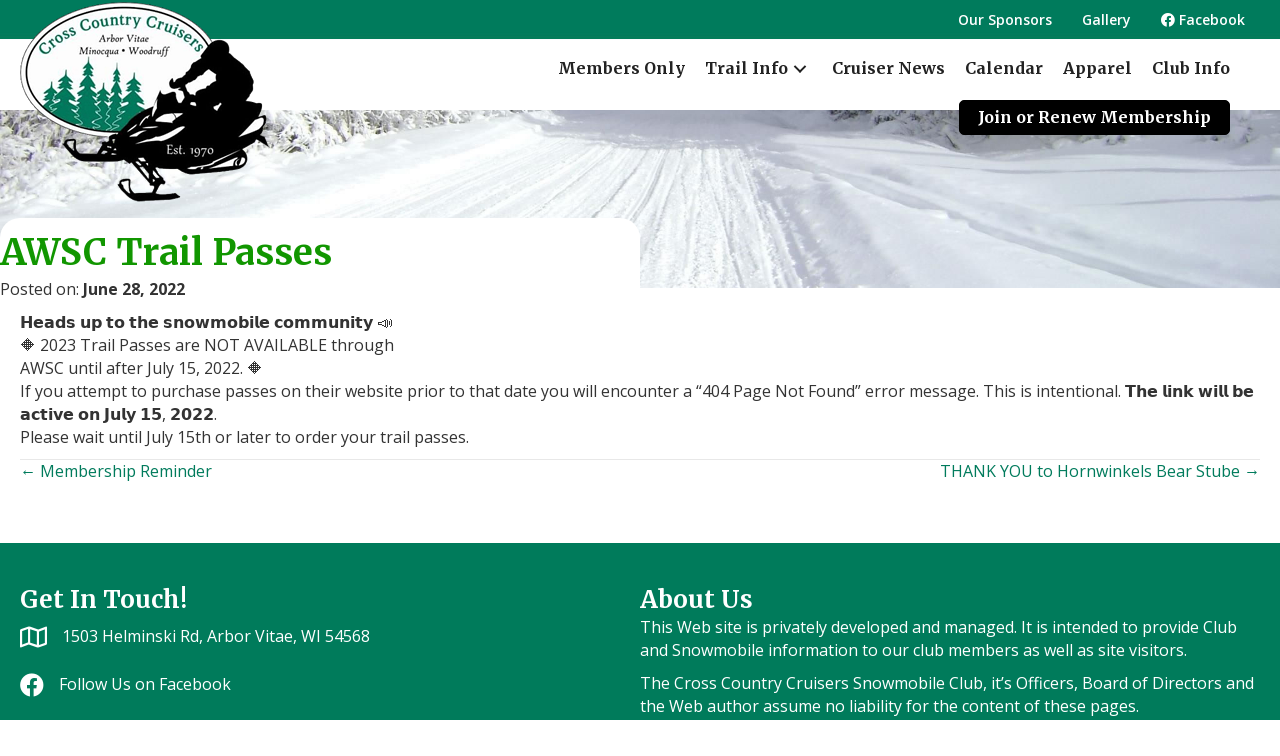

--- FILE ---
content_type: text/html; charset=UTF-8
request_url: https://www.crosscountrycruisers.com/awsc-trail-passes/
body_size: 11802
content:
<!DOCTYPE html>
<html lang="en-US">
<head>
<meta charset="UTF-8" />
<meta name='viewport' content='width=device-width, initial-scale=1.0' />
<meta http-equiv='X-UA-Compatible' content='IE=edge' />
<link rel="profile" href="https://gmpg.org/xfn/11" />
<title>AWSC Trail Passes &#8211; Cross Country Cruisers</title>
<meta name='robots' content='max-image-preview:large' />
<link rel='dns-prefetch' href='//fonts.googleapis.com' />
<link href='https://fonts.gstatic.com' crossorigin rel='preconnect' />
<link rel="alternate" type="application/rss+xml" title="Cross Country Cruisers &raquo; Feed" href="https://www.crosscountrycruisers.com/feed/" />
<link rel="alternate" type="application/rss+xml" title="Cross Country Cruisers &raquo; Comments Feed" href="https://www.crosscountrycruisers.com/comments/feed/" />
<link rel="alternate" type="text/calendar" title="Cross Country Cruisers &raquo; iCal Feed" href="https://www.crosscountrycruisers.com/events/?ical=1" />
<link rel="alternate" title="oEmbed (JSON)" type="application/json+oembed" href="https://www.crosscountrycruisers.com/wp-json/oembed/1.0/embed?url=https%3A%2F%2Fwww.crosscountrycruisers.com%2Fawsc-trail-passes%2F" />
<link rel="alternate" title="oEmbed (XML)" type="text/xml+oembed" href="https://www.crosscountrycruisers.com/wp-json/oembed/1.0/embed?url=https%3A%2F%2Fwww.crosscountrycruisers.com%2Fawsc-trail-passes%2F&#038;format=xml" />
<link rel="preload" href="https://www.crosscountrycruisers.com/2020/wp-content/plugins/bb-plugin/fonts/fontawesome/5.15.4/webfonts/fa-solid-900.woff2" as="font" type="font/woff2" crossorigin="anonymous">
<link rel="preload" href="https://www.crosscountrycruisers.com/2020/wp-content/plugins/bb-plugin/fonts/fontawesome/5.15.4/webfonts/fa-regular-400.woff2" as="font" type="font/woff2" crossorigin="anonymous">
<link rel="preload" href="https://www.crosscountrycruisers.com/2020/wp-content/plugins/bb-plugin/fonts/fontawesome/5.15.4/webfonts/fa-brands-400.woff2" as="font" type="font/woff2" crossorigin="anonymous">
<style id='wp-img-auto-sizes-contain-inline-css'>
img:is([sizes=auto i],[sizes^="auto," i]){contain-intrinsic-size:3000px 1500px}
/*# sourceURL=wp-img-auto-sizes-contain-inline-css */
</style>

<link rel='stylesheet' id='tribe-events-pro-mini-calendar-block-styles-css' href='https://www.crosscountrycruisers.com/2020/wp-content/plugins/events-calendar-pro/build/css/tribe-events-pro-mini-calendar-block.css?ver=7.7.12' media='all' />
<style id='wp-emoji-styles-inline-css'>

	img.wp-smiley, img.emoji {
		display: inline !important;
		border: none !important;
		box-shadow: none !important;
		height: 1em !important;
		width: 1em !important;
		margin: 0 0.07em !important;
		vertical-align: -0.1em !important;
		background: none !important;
		padding: 0 !important;
	}
/*# sourceURL=wp-emoji-styles-inline-css */
</style>
<link rel='stylesheet' id='wp-block-library-css' href='https://www.crosscountrycruisers.com/2020/wp-includes/css/dist/block-library/style.min.css?ver=6.9' media='all' />
<style id='global-styles-inline-css'>
:root{--wp--preset--aspect-ratio--square: 1;--wp--preset--aspect-ratio--4-3: 4/3;--wp--preset--aspect-ratio--3-4: 3/4;--wp--preset--aspect-ratio--3-2: 3/2;--wp--preset--aspect-ratio--2-3: 2/3;--wp--preset--aspect-ratio--16-9: 16/9;--wp--preset--aspect-ratio--9-16: 9/16;--wp--preset--color--black: #000000;--wp--preset--color--cyan-bluish-gray: #abb8c3;--wp--preset--color--white: #ffffff;--wp--preset--color--pale-pink: #f78da7;--wp--preset--color--vivid-red: #cf2e2e;--wp--preset--color--luminous-vivid-orange: #ff6900;--wp--preset--color--luminous-vivid-amber: #fcb900;--wp--preset--color--light-green-cyan: #7bdcb5;--wp--preset--color--vivid-green-cyan: #00d084;--wp--preset--color--pale-cyan-blue: #8ed1fc;--wp--preset--color--vivid-cyan-blue: #0693e3;--wp--preset--color--vivid-purple: #9b51e0;--wp--preset--color--fl-heading-text: #333333;--wp--preset--color--fl-body-bg: #ffffff;--wp--preset--color--fl-body-text: #333333;--wp--preset--color--fl-accent: #007b5c;--wp--preset--color--fl-accent-hover: #267c2b;--wp--preset--color--fl-topbar-bg: #ffffff;--wp--preset--color--fl-topbar-text: #000000;--wp--preset--color--fl-topbar-link: #428bca;--wp--preset--color--fl-topbar-hover: #428bca;--wp--preset--color--fl-header-bg: #ffffff;--wp--preset--color--fl-header-text: #000000;--wp--preset--color--fl-header-link: #428bca;--wp--preset--color--fl-header-hover: #428bca;--wp--preset--color--fl-nav-bg: #ffffff;--wp--preset--color--fl-nav-link: #428bca;--wp--preset--color--fl-nav-hover: #428bca;--wp--preset--color--fl-content-bg: #ffffff;--wp--preset--color--fl-footer-widgets-bg: #ffffff;--wp--preset--color--fl-footer-widgets-text: #000000;--wp--preset--color--fl-footer-widgets-link: #428bca;--wp--preset--color--fl-footer-widgets-hover: #428bca;--wp--preset--color--fl-footer-bg: #ffffff;--wp--preset--color--fl-footer-text: #000000;--wp--preset--color--fl-footer-link: #428bca;--wp--preset--color--fl-footer-hover: #428bca;--wp--preset--gradient--vivid-cyan-blue-to-vivid-purple: linear-gradient(135deg,rgb(6,147,227) 0%,rgb(155,81,224) 100%);--wp--preset--gradient--light-green-cyan-to-vivid-green-cyan: linear-gradient(135deg,rgb(122,220,180) 0%,rgb(0,208,130) 100%);--wp--preset--gradient--luminous-vivid-amber-to-luminous-vivid-orange: linear-gradient(135deg,rgb(252,185,0) 0%,rgb(255,105,0) 100%);--wp--preset--gradient--luminous-vivid-orange-to-vivid-red: linear-gradient(135deg,rgb(255,105,0) 0%,rgb(207,46,46) 100%);--wp--preset--gradient--very-light-gray-to-cyan-bluish-gray: linear-gradient(135deg,rgb(238,238,238) 0%,rgb(169,184,195) 100%);--wp--preset--gradient--cool-to-warm-spectrum: linear-gradient(135deg,rgb(74,234,220) 0%,rgb(151,120,209) 20%,rgb(207,42,186) 40%,rgb(238,44,130) 60%,rgb(251,105,98) 80%,rgb(254,248,76) 100%);--wp--preset--gradient--blush-light-purple: linear-gradient(135deg,rgb(255,206,236) 0%,rgb(152,150,240) 100%);--wp--preset--gradient--blush-bordeaux: linear-gradient(135deg,rgb(254,205,165) 0%,rgb(254,45,45) 50%,rgb(107,0,62) 100%);--wp--preset--gradient--luminous-dusk: linear-gradient(135deg,rgb(255,203,112) 0%,rgb(199,81,192) 50%,rgb(65,88,208) 100%);--wp--preset--gradient--pale-ocean: linear-gradient(135deg,rgb(255,245,203) 0%,rgb(182,227,212) 50%,rgb(51,167,181) 100%);--wp--preset--gradient--electric-grass: linear-gradient(135deg,rgb(202,248,128) 0%,rgb(113,206,126) 100%);--wp--preset--gradient--midnight: linear-gradient(135deg,rgb(2,3,129) 0%,rgb(40,116,252) 100%);--wp--preset--font-size--small: 13px;--wp--preset--font-size--medium: 20px;--wp--preset--font-size--large: 36px;--wp--preset--font-size--x-large: 42px;--wp--preset--spacing--20: 0.44rem;--wp--preset--spacing--30: 0.67rem;--wp--preset--spacing--40: 1rem;--wp--preset--spacing--50: 1.5rem;--wp--preset--spacing--60: 2.25rem;--wp--preset--spacing--70: 3.38rem;--wp--preset--spacing--80: 5.06rem;--wp--preset--shadow--natural: 6px 6px 9px rgba(0, 0, 0, 0.2);--wp--preset--shadow--deep: 12px 12px 50px rgba(0, 0, 0, 0.4);--wp--preset--shadow--sharp: 6px 6px 0px rgba(0, 0, 0, 0.2);--wp--preset--shadow--outlined: 6px 6px 0px -3px rgb(255, 255, 255), 6px 6px rgb(0, 0, 0);--wp--preset--shadow--crisp: 6px 6px 0px rgb(0, 0, 0);}:where(.is-layout-flex){gap: 0.5em;}:where(.is-layout-grid){gap: 0.5em;}body .is-layout-flex{display: flex;}.is-layout-flex{flex-wrap: wrap;align-items: center;}.is-layout-flex > :is(*, div){margin: 0;}body .is-layout-grid{display: grid;}.is-layout-grid > :is(*, div){margin: 0;}:where(.wp-block-columns.is-layout-flex){gap: 2em;}:where(.wp-block-columns.is-layout-grid){gap: 2em;}:where(.wp-block-post-template.is-layout-flex){gap: 1.25em;}:where(.wp-block-post-template.is-layout-grid){gap: 1.25em;}.has-black-color{color: var(--wp--preset--color--black) !important;}.has-cyan-bluish-gray-color{color: var(--wp--preset--color--cyan-bluish-gray) !important;}.has-white-color{color: var(--wp--preset--color--white) !important;}.has-pale-pink-color{color: var(--wp--preset--color--pale-pink) !important;}.has-vivid-red-color{color: var(--wp--preset--color--vivid-red) !important;}.has-luminous-vivid-orange-color{color: var(--wp--preset--color--luminous-vivid-orange) !important;}.has-luminous-vivid-amber-color{color: var(--wp--preset--color--luminous-vivid-amber) !important;}.has-light-green-cyan-color{color: var(--wp--preset--color--light-green-cyan) !important;}.has-vivid-green-cyan-color{color: var(--wp--preset--color--vivid-green-cyan) !important;}.has-pale-cyan-blue-color{color: var(--wp--preset--color--pale-cyan-blue) !important;}.has-vivid-cyan-blue-color{color: var(--wp--preset--color--vivid-cyan-blue) !important;}.has-vivid-purple-color{color: var(--wp--preset--color--vivid-purple) !important;}.has-black-background-color{background-color: var(--wp--preset--color--black) !important;}.has-cyan-bluish-gray-background-color{background-color: var(--wp--preset--color--cyan-bluish-gray) !important;}.has-white-background-color{background-color: var(--wp--preset--color--white) !important;}.has-pale-pink-background-color{background-color: var(--wp--preset--color--pale-pink) !important;}.has-vivid-red-background-color{background-color: var(--wp--preset--color--vivid-red) !important;}.has-luminous-vivid-orange-background-color{background-color: var(--wp--preset--color--luminous-vivid-orange) !important;}.has-luminous-vivid-amber-background-color{background-color: var(--wp--preset--color--luminous-vivid-amber) !important;}.has-light-green-cyan-background-color{background-color: var(--wp--preset--color--light-green-cyan) !important;}.has-vivid-green-cyan-background-color{background-color: var(--wp--preset--color--vivid-green-cyan) !important;}.has-pale-cyan-blue-background-color{background-color: var(--wp--preset--color--pale-cyan-blue) !important;}.has-vivid-cyan-blue-background-color{background-color: var(--wp--preset--color--vivid-cyan-blue) !important;}.has-vivid-purple-background-color{background-color: var(--wp--preset--color--vivid-purple) !important;}.has-black-border-color{border-color: var(--wp--preset--color--black) !important;}.has-cyan-bluish-gray-border-color{border-color: var(--wp--preset--color--cyan-bluish-gray) !important;}.has-white-border-color{border-color: var(--wp--preset--color--white) !important;}.has-pale-pink-border-color{border-color: var(--wp--preset--color--pale-pink) !important;}.has-vivid-red-border-color{border-color: var(--wp--preset--color--vivid-red) !important;}.has-luminous-vivid-orange-border-color{border-color: var(--wp--preset--color--luminous-vivid-orange) !important;}.has-luminous-vivid-amber-border-color{border-color: var(--wp--preset--color--luminous-vivid-amber) !important;}.has-light-green-cyan-border-color{border-color: var(--wp--preset--color--light-green-cyan) !important;}.has-vivid-green-cyan-border-color{border-color: var(--wp--preset--color--vivid-green-cyan) !important;}.has-pale-cyan-blue-border-color{border-color: var(--wp--preset--color--pale-cyan-blue) !important;}.has-vivid-cyan-blue-border-color{border-color: var(--wp--preset--color--vivid-cyan-blue) !important;}.has-vivid-purple-border-color{border-color: var(--wp--preset--color--vivid-purple) !important;}.has-vivid-cyan-blue-to-vivid-purple-gradient-background{background: var(--wp--preset--gradient--vivid-cyan-blue-to-vivid-purple) !important;}.has-light-green-cyan-to-vivid-green-cyan-gradient-background{background: var(--wp--preset--gradient--light-green-cyan-to-vivid-green-cyan) !important;}.has-luminous-vivid-amber-to-luminous-vivid-orange-gradient-background{background: var(--wp--preset--gradient--luminous-vivid-amber-to-luminous-vivid-orange) !important;}.has-luminous-vivid-orange-to-vivid-red-gradient-background{background: var(--wp--preset--gradient--luminous-vivid-orange-to-vivid-red) !important;}.has-very-light-gray-to-cyan-bluish-gray-gradient-background{background: var(--wp--preset--gradient--very-light-gray-to-cyan-bluish-gray) !important;}.has-cool-to-warm-spectrum-gradient-background{background: var(--wp--preset--gradient--cool-to-warm-spectrum) !important;}.has-blush-light-purple-gradient-background{background: var(--wp--preset--gradient--blush-light-purple) !important;}.has-blush-bordeaux-gradient-background{background: var(--wp--preset--gradient--blush-bordeaux) !important;}.has-luminous-dusk-gradient-background{background: var(--wp--preset--gradient--luminous-dusk) !important;}.has-pale-ocean-gradient-background{background: var(--wp--preset--gradient--pale-ocean) !important;}.has-electric-grass-gradient-background{background: var(--wp--preset--gradient--electric-grass) !important;}.has-midnight-gradient-background{background: var(--wp--preset--gradient--midnight) !important;}.has-small-font-size{font-size: var(--wp--preset--font-size--small) !important;}.has-medium-font-size{font-size: var(--wp--preset--font-size--medium) !important;}.has-large-font-size{font-size: var(--wp--preset--font-size--large) !important;}.has-x-large-font-size{font-size: var(--wp--preset--font-size--x-large) !important;}
/*# sourceURL=global-styles-inline-css */
</style>

<style id='classic-theme-styles-inline-css'>
/*! This file is auto-generated */
.wp-block-button__link{color:#fff;background-color:#32373c;border-radius:9999px;box-shadow:none;text-decoration:none;padding:calc(.667em + 2px) calc(1.333em + 2px);font-size:1.125em}.wp-block-file__button{background:#32373c;color:#fff;text-decoration:none}
/*# sourceURL=/wp-includes/css/classic-themes.min.css */
</style>
<link rel='stylesheet' id='foobox-free-min-css' href='https://www.crosscountrycruisers.com/2020/wp-content/plugins/foobox-image-lightbox/free/css/foobox.free.min.css?ver=2.7.35' media='all' />
<link rel='stylesheet' id='font-awesome-5-css' href='https://www.crosscountrycruisers.com/2020/wp-content/plugins/bb-plugin/fonts/fontawesome/5.15.4/css/all.min.css?ver=2.10.0.5' media='all' />
<link rel='stylesheet' id='fl-builder-layout-bundle-9434dad409bddcfc24df75c57a9507c2-css' href='https://www.crosscountrycruisers.com/2020/wp-content/uploads/bb-plugin/cache/9434dad409bddcfc24df75c57a9507c2-layout-bundle.css?ver=2.10.0.5-1.5.2.1-20251125200437' media='all' />
<link rel='stylesheet' id='base-css' href='https://www.crosscountrycruisers.com/2020/wp-content/themes/bb-theme/css/base.min.css?ver=1.7.19.1' media='all' />
<link rel='stylesheet' id='fl-automator-skin-css' href='https://www.crosscountrycruisers.com/2020/wp-content/uploads/bb-theme/skin-6933021e30961.css?ver=1.7.19.1' media='all' />
<link rel='stylesheet' id='fl-child-theme-css' href='https://www.crosscountrycruisers.com/2020/wp-content/themes/bb-theme-child/style.css?ver=6.9' media='all' />
<link rel='stylesheet' id='pp-animate-css' href='https://www.crosscountrycruisers.com/2020/wp-content/plugins/bbpowerpack/assets/css/animate.min.css?ver=3.5.1' media='all' />
<link rel='stylesheet' id='fl-builder-google-fonts-96e3266961fabe4cf58361daaab83a8c-css' href='//fonts.googleapis.com/css?family=Open+Sans%3A600%2C300%2C400%2C700%7CMerriweather%3A700&#038;ver=6.9' media='all' />
<script src="https://www.crosscountrycruisers.com/2020/wp-includes/js/jquery/jquery.min.js?ver=3.7.1" id="jquery-core-js" type="3e36e0ce802d78b55899508c-text/javascript"></script>
<script src="https://www.crosscountrycruisers.com/2020/wp-includes/js/jquery/jquery-migrate.min.js?ver=3.4.1" id="jquery-migrate-js" type="3e36e0ce802d78b55899508c-text/javascript"></script>
<script src="https://www.crosscountrycruisers.com/2020/wp-content/plugins/payform/js/payform.js?ver=6.9" id="payform_embed_script-js" type="3e36e0ce802d78b55899508c-text/javascript"></script>
<script id="foobox-free-min-js-before" type="3e36e0ce802d78b55899508c-text/javascript">
/* Run FooBox FREE (v2.7.35) */
var FOOBOX = window.FOOBOX = {
	ready: true,
	disableOthers: true,
	o: {wordpress: { enabled: true }, captions: { dataTitle: ["captionTitle","title"], dataDesc: ["captionDesc","description"] }, rel: '', excludes:'.fbx-link,.nofoobox,.nolightbox,a[href*="pinterest.com/pin/create/button/"]', affiliate : { enabled: false }, error: "Could not load the item"},
	selectors: [
		".gallery", ".wp-block-gallery", ".wp-caption", ".wp-block-image", "a:has(img[class*=wp-image-])", ".foobox"
	],
	pre: function( $ ){
		// Custom JavaScript (Pre)
		
	},
	post: function( $ ){
		// Custom JavaScript (Post)
		
		// Custom Captions Code
		
	},
	custom: function( $ ){
		// Custom Extra JS
		
	}
};
//# sourceURL=foobox-free-min-js-before
</script>
<script src="https://www.crosscountrycruisers.com/2020/wp-content/plugins/foobox-image-lightbox/free/js/foobox.free.min.js?ver=2.7.35" id="foobox-free-min-js" type="3e36e0ce802d78b55899508c-text/javascript"></script>
<link rel="https://api.w.org/" href="https://www.crosscountrycruisers.com/wp-json/" /><link rel="alternate" title="JSON" type="application/json" href="https://www.crosscountrycruisers.com/wp-json/wp/v2/posts/1212" /><link rel="EditURI" type="application/rsd+xml" title="RSD" href="https://www.crosscountrycruisers.com/2020/xmlrpc.php?rsd" />
<meta name="generator" content="WordPress 6.9" />
<link rel="canonical" href="https://www.crosscountrycruisers.com/awsc-trail-passes/" />
<link rel='shortlink' href='https://www.crosscountrycruisers.com/?p=1212' />
		<script type="3e36e0ce802d78b55899508c-text/javascript">
			var bb_powerpack = {
				version: '2.40.10',
				getAjaxUrl: function() { return atob( 'aHR0cHM6Ly93d3cuY3Jvc3Njb3VudHJ5Y3J1aXNlcnMuY29tLzIwMjAvd3AtYWRtaW4vYWRtaW4tYWpheC5waHA=' ); },
				callback: function() {},
				mapMarkerData: {},
				post_id: '1212',
				search_term: '',
				current_page: 'https://www.crosscountrycruisers.com/awsc-trail-passes/',
				conditionals: {
					is_front_page: false,
					is_home: false,
					is_archive: false,
					current_post_type: '',
					is_tax: false,
										is_author: false,
					current_author: false,
					is_search: false,
									}
			};
		</script>
		<meta name="tec-api-version" content="v1"><meta name="tec-api-origin" content="https://www.crosscountrycruisers.com"><link rel="alternate" href="https://www.crosscountrycruisers.com/wp-json/tribe/events/v1/" /><style>.recentcomments a{display:inline !important;padding:0 !important;margin:0 !important;}</style><style>
	span.oe_textdirection { unicode-bidi: bidi-override; direction: rtl; }
	span.oe_displaynone { display: none; }
</style>
<link rel="icon" href="https://www.crosscountrycruisers.com/2020/wp-content/uploads/2020/03/cropped-Cross-Country-Cruisers-fav-ico-32x32.png" sizes="32x32" />
<link rel="icon" href="https://www.crosscountrycruisers.com/2020/wp-content/uploads/2020/03/cropped-Cross-Country-Cruisers-fav-ico-192x192.png" sizes="192x192" />
<link rel="apple-touch-icon" href="https://www.crosscountrycruisers.com/2020/wp-content/uploads/2020/03/cropped-Cross-Country-Cruisers-fav-ico-180x180.png" />
<meta name="msapplication-TileImage" content="https://www.crosscountrycruisers.com/2020/wp-content/uploads/2020/03/cropped-Cross-Country-Cruisers-fav-ico-270x270.png" />
		<style id="wp-custom-css">
			/* Give the link some padding and some color */
.pp-advanced-menu .menu > li.ss-nav-button {
  padding: 10px;
}
.pp-advanced-menu .menu  > li.ss-nav-button > a {
  padding: 5px 18px !important;
  color: #ffffff !important;
	border: 1px solid #000000;
  border-radius: 5px;
  background-color: #000000;
}

/* Adjust the position for the fixed navigation menu */
.fl-page-header-fixed .pp-advanced-menu .menu > li.ss-nav-button > a {
  position: relative;
  bottom: 6px;
}

/* Give the button a hover & active state */
.pp-advanced-menu .menu > li.ss-nav-button > a:active,
.pp-advanced-menu .menu  > li.ss-nav-button > a:hover {
  color: #004236 !important;
  background-color: #ffffff;
	border: 1px solid #004236;
}

.fl-module-rich-text a {
  text-decoration: underline;
}
@media screen and (min-width: 992px) {
ul.ccc-committees {
  column-count: 2;
}
	ul.ccc-3col {
		column-count: 3;
	}
}
ul.ccc-committees,ul.ccc-3col  {
  list-style-type:none!important;
}
ul.ccc-committees li,ul.ccc-3col li {
	padding-bottom: 10px;
}
ul.ccc-committees li .s5 {
	font-weight:bold;
}
ul.ccc-3col li a {text-decoration: underline;}

#fl-post-82 > header > h1 {display:none!important;}

.wp-caption-text.gallery-caption {font-size: 12px;}


.tribe-events-meta-group.tribe-events-meta-group-venue > dl > dd.tribe-venue-location span.tribe-country-name {
  position: absolute;
  top: -10000px;
  visibility: hidden;
}
.single-tribe_events .tribe-events-c-subscribe-dropdown__button, .tribe-block__events-link .tribe-events-c-subscribe-dropdown__button {
    width: 220px;
}

.tribe-common--breakpoint-medium.tribe-events .tribe-events-calendar-list__event-details {
    width: 100%;
}		</style>
		<!-- Global site tag (gtag.js) - Google Analytics -->
<script async src="https://www.googletagmanager.com/gtag/js?id=UA-168204695-1" type="3e36e0ce802d78b55899508c-text/javascript"></script>
<script type="3e36e0ce802d78b55899508c-text/javascript">
  window.dataLayer = window.dataLayer || [];
  function gtag(){dataLayer.push(arguments);}
  gtag('js', new Date());

  gtag('config', 'UA-168204695-1');
</script>

<!-- Global site tag (gtag.js) - Google Analytics 4 -->
<script async src="https://www.googletagmanager.com/gtag/js?id=G-705CMLGCHN" type="3e36e0ce802d78b55899508c-text/javascript"></script>
<script type="3e36e0ce802d78b55899508c-text/javascript">
  window.dataLayer = window.dataLayer || [];
  function gtag(){dataLayer.push(arguments);}
  gtag('js', new Date());

  gtag('config', 'G-705CMLGCHN');
</script>
</head>
<body class="wp-singular post-template-default single single-post postid-1212 single-format-standard wp-theme-bb-theme wp-child-theme-bb-theme-child fl-builder-2-10-0-5 fl-themer-1-5-2-1-20251125200437 fl-theme-1-7-19-1 fl-no-js tribe-no-js fl-theme-builder-header fl-theme-builder-header-ccc-header fl-theme-builder-footer fl-theme-builder-footer-ccc-footer fl-theme-builder-singular fl-theme-builder-singular-club-news fl-framework-base fl-preset-default fl-full-width fl-scroll-to-top fl-search-active" itemscope="itemscope" itemtype="https://schema.org/WebPage">
<a aria-label="Skip to content" class="fl-screen-reader-text" href="#fl-main-content">Skip to content</a><div class="fl-page">
	<header class="fl-builder-content fl-builder-content-15 fl-builder-global-templates-locked" data-post-id="15" data-type="header" data-sticky="0" data-sticky-on="" data-sticky-breakpoint="medium" data-shrink="0" data-overlay="1" data-overlay-bg="default" data-shrink-image-height="50px" role="banner" itemscope="itemscope" itemtype="http://schema.org/WPHeader"><div class="fl-row fl-row-full-width fl-row-bg-photo fl-node-5e5bb52360dda fl-row-default-height fl-row-align-center" data-node="5e5bb52360dda">
	<div class="fl-row-content-wrap">
		<div class="uabb-row-separator uabb-top-row-separator" >
</div>
						<div class="fl-row-content fl-row-fixed-width fl-node-content">
		
<div class="fl-col-group fl-node-5e5bc0e19dc57" data-node="5e5bc0e19dc57">
			<div class="fl-col fl-node-5e5bc0e19dd5f fl-col-bg-color" data-node="5e5bc0e19dd5f">
	<div class="fl-col-content fl-node-content"><div class="fl-module fl-module-uabb-advanced-menu fl-node-5e5bc0c6a1517 fl-visible-desktop fl-visible-large fl-visible-medium" data-node="5e5bc0c6a1517">
	<div class="fl-module-content fl-node-content">
			<div class="uabb-creative-menu
	 uabb-creative-menu-accordion-collapse	uabb-menu-default">
					<div class="uabb-clear"></div>
					<ul id="menu-top-bar" class="menu uabb-creative-menu-horizontal uabb-toggle-none"><li id="menu-item-111" class="menu-item menu-item-type-post_type menu-item-object-page uabb-creative-menu uabb-cm-style"><a href="https://www.crosscountrycruisers.com/area-info/"><span class="menu-item-text">Our Sponsors</span></a></li>
<li id="menu-item-67" class="menu-item menu-item-type-post_type menu-item-object-page uabb-creative-menu uabb-cm-style"><a href="https://www.crosscountrycruisers.com/gallery/"><span class="menu-item-text">Gallery</span></a></li>
<li id="menu-item-876" class="menu-item menu-item-type-custom menu-item-object-custom uabb-creative-menu uabb-cm-style"><a target="_blank"rel="noopener" href="https://www.facebook.com/Cross-Country-Cruisers-38911027166/"><span class="menu-item-text"><i class="fab fa-facebook"> </i> Facebook</span></a></li>
</ul>	</div>

		</div>
</div>
</div>
</div>
	</div>

<div class="fl-col-group fl-node-5e5bb52360ddc fl-col-group-custom-width" data-node="5e5bb52360ddc">
			<div class="fl-col fl-node-5e5bb52360ddd fl-col-bg-color fl-col-small fl-col-small-custom-width" data-node="5e5bb52360ddd">
	<div class="fl-col-content fl-node-content"><div class="fl-module fl-module-photo fl-node-5e5bb52ba2ba1" data-node="5e5bb52ba2ba1">
	<div class="fl-module-content fl-node-content">
		<div role="figure" class="fl-photo fl-photo-align-left" itemscope itemtype="https://schema.org/ImageObject">
	<div class="fl-photo-content fl-photo-img-png">
				<a href="https://www.crosscountrycruisers.com" target="_self" itemprop="url">
				<img loading="lazy" decoding="async" class="fl-photo-img wp-image-19 size-full" src="https://www.crosscountrycruisers.com/2020/wp-content/uploads/2020/03/Cross-Country-Cruisers-logo-sm.png" alt="Cross Country Cruisers Snowmobile Club : Arbor Vitae, Minocqua, Woodruff" height="200" width="249" title="Cross Country Cruisers Snowmobile Club : Arbor Vitae, Minocqua, Woodruff"  data-no-lazy="1" itemprop="image" />
				</a>
					</div>
	</div>
	</div>
</div>
</div>
</div>
			<div class="fl-col fl-node-5e5bb52360dde fl-col-bg-color fl-col-small-custom-width" data-node="5e5bb52360dde">
	<div class="fl-col-content fl-node-content"><div class="fl-module fl-module-pp-advanced-menu fl-node-5e5bc4caab1d1 fl-visible-desktop fl-visible-large fl-visible-medium" data-node="5e5bc4caab1d1">
	<div class="fl-module-content fl-node-content">
					<div class="pp-advanced-menu-mobile">
			<button class="pp-advanced-menu-mobile-toggle hamburger" tabindex="0" aria-label="Menu" aria-expanded="false">
				<div class="pp-hamburger"><div class="pp-hamburger-box"><div class="pp-hamburger-inner"></div></div></div>			</button>
			</div>
			<div class="pp-advanced-menu pp-advanced-menu-accordion-collapse pp-menu-default pp-menu-align-right pp-menu-position-below">
   	   	<div class="pp-clear"></div>
	<nav class="pp-menu-nav" aria-label="Menu" itemscope="itemscope" itemtype="https://schema.org/SiteNavigationElement">
		<ul id="menu-main-menu" class="menu pp-advanced-menu-horizontal pp-toggle-arrows"><li id="menu-item-2454" class="menu-item menu-item-type-post_type menu-item-object-page"><a href="https://www.crosscountrycruisers.com/members-only/"><span class="menu-item-text">Members Only</span></a></li><li id="menu-item-91" class="menu-item menu-item-type-custom menu-item-object-custom menu-item-has-children pp-has-submenu"><div class="pp-has-submenu-container"><a href="#"><span class="menu-item-text">Trail Info<span class="pp-menu-toggle" tabindex="0" aria-expanded="false" aria-label="Trail Info: submenu" role="button"></span></span></a></div><ul class="sub-menu">	<li id="menu-item-70" class="menu-item menu-item-type-post_type menu-item-object-page"><a href="https://www.crosscountrycruisers.com/trail-reports/"><span class="menu-item-text">Trail Reports</span></a></li>	<li id="menu-item-84" class="menu-item menu-item-type-post_type menu-item-object-page"><a href="https://www.crosscountrycruisers.com/trail-maps/"><span class="menu-item-text">Trail Maps</span></a></li>	<li id="menu-item-68" class="menu-item menu-item-type-post_type menu-item-object-page"><a href="https://www.crosscountrycruisers.com/snowmobile-trail-passes/"><span class="menu-item-text">Trail Passes</span></a></li>	<li id="menu-item-198" class="menu-item menu-item-type-post_type menu-item-object-page"><a href="https://www.crosscountrycruisers.com/snowmobile-trail-safety/"><span class="menu-item-text">Trail Safety</span></a></li></ul></li><li id="menu-item-86" class="menu-item menu-item-type-post_type menu-item-object-page"><a href="https://www.crosscountrycruisers.com/cruiser-news/"><span class="menu-item-text">Cruiser News</span></a></li><li id="menu-item-1376" class="menu-item menu-item-type-custom menu-item-object-custom"><a href="https://www.crosscountrycruisers.com/events/"><span class="menu-item-text">Calendar</span></a></li><li id="menu-item-768" class="menu-item menu-item-type-custom menu-item-object-custom"><a target="_blank" rel="noopener noreferrer" href="https://massappeal.chipply.com/CrossCountryCruisers"><span class="menu-item-text">Apparel</span></a></li><li id="menu-item-109" class="menu-item menu-item-type-post_type menu-item-object-page"><a href="https://www.crosscountrycruisers.com/about/"><span class="menu-item-text">Club Info</span></a></li><li id="menu-item-69" class="ss-nav-button menu-item menu-item-type-post_type menu-item-object-page"><a href="https://www.crosscountrycruisers.com/join-our-club/"><span class="menu-item-text">Join or Renew Membership</span></a></li></ul>	</nav>
</div>
<script type="text/html" id="pp-menu-5e5bc4caab1d1"><div class="pp-advanced-menu pp-advanced-menu-accordion-collapse off-canvas pp-menu-position-below">
	<div class="pp-clear"></div>
	<nav class="pp-menu-nav pp-off-canvas-menu pp-menu-right" aria-label="Menu" itemscope="itemscope" itemtype="https://schema.org/SiteNavigationElement">
		<a href="javascript:void(0)" class="pp-menu-close-btn" aria-label="Close the menu" role="button">×</a>
		<ul id="menu-main-menu-1" class="menu pp-advanced-menu-horizontal pp-toggle-arrows"><li id="menu-item-2454" class="menu-item menu-item-type-post_type menu-item-object-page"><a href="https://www.crosscountrycruisers.com/members-only/"><span class="menu-item-text">Members Only</span></a></li><li id="menu-item-91" class="menu-item menu-item-type-custom menu-item-object-custom menu-item-has-children pp-has-submenu"><div class="pp-has-submenu-container"><a href="#"><span class="menu-item-text">Trail Info<span class="pp-menu-toggle" tabindex="0" aria-expanded="false" aria-label="Trail Info: submenu" role="button"></span></span></a></div><ul class="sub-menu">	<li id="menu-item-70" class="menu-item menu-item-type-post_type menu-item-object-page"><a href="https://www.crosscountrycruisers.com/trail-reports/"><span class="menu-item-text">Trail Reports</span></a></li>	<li id="menu-item-84" class="menu-item menu-item-type-post_type menu-item-object-page"><a href="https://www.crosscountrycruisers.com/trail-maps/"><span class="menu-item-text">Trail Maps</span></a></li>	<li id="menu-item-68" class="menu-item menu-item-type-post_type menu-item-object-page"><a href="https://www.crosscountrycruisers.com/snowmobile-trail-passes/"><span class="menu-item-text">Trail Passes</span></a></li>	<li id="menu-item-198" class="menu-item menu-item-type-post_type menu-item-object-page"><a href="https://www.crosscountrycruisers.com/snowmobile-trail-safety/"><span class="menu-item-text">Trail Safety</span></a></li></ul></li><li id="menu-item-86" class="menu-item menu-item-type-post_type menu-item-object-page"><a href="https://www.crosscountrycruisers.com/cruiser-news/"><span class="menu-item-text">Cruiser News</span></a></li><li id="menu-item-1376" class="menu-item menu-item-type-custom menu-item-object-custom"><a href="https://www.crosscountrycruisers.com/events/"><span class="menu-item-text">Calendar</span></a></li><li id="menu-item-768" class="menu-item menu-item-type-custom menu-item-object-custom"><a target="_blank" rel="noopener noreferrer" href="https://massappeal.chipply.com/CrossCountryCruisers"><span class="menu-item-text">Apparel</span></a></li><li id="menu-item-109" class="menu-item menu-item-type-post_type menu-item-object-page"><a href="https://www.crosscountrycruisers.com/about/"><span class="menu-item-text">Club Info</span></a></li><li id="menu-item-69" class="ss-nav-button menu-item menu-item-type-post_type menu-item-object-page"><a href="https://www.crosscountrycruisers.com/join-our-club/"><span class="menu-item-text">Join or Renew Membership</span></a></li></ul>	</nav>
</div>
</script>	</div>
</div>
<div class="fl-module fl-module-pp-spacer fl-node-5e6690161da59 fl-visible-mobile" data-node="5e6690161da59">
	<div class="fl-module-content fl-node-content">
		<div class="pp-spacer-module"></div>
	</div>
</div>
<div class="fl-module fl-module-pp-advanced-menu fl-node-5e668cc04874e fl-visible-mobile" data-node="5e668cc04874e">
	<div class="fl-module-content fl-node-content">
					<div class="pp-advanced-menu-mobile">
			<button class="pp-advanced-menu-mobile-toggle hamburger" tabindex="0" aria-label="Menu" aria-expanded="false">
				<div class="pp-hamburger"><div class="pp-hamburger-box"><div class="pp-hamburger-inner"></div></div></div>			</button>
			</div>
			<div id="pp-menu-5e668cc04874e"><div class="pp-advanced-menu pp-advanced-menu-accordion-collapse off-canvas pp-menu-position-below">
	<div class="pp-clear"></div>
	<nav class="pp-menu-nav pp-off-canvas-menu pp-menu-right" aria-label="Menu" itemscope="itemscope" itemtype="https://schema.org/SiteNavigationElement">
		<a href="javascript:void(0)" class="pp-menu-close-btn" aria-label="Close the menu" role="button">×</a>
		<ul id="menu-mobile-menu" class="menu pp-advanced-menu-horizontal pp-toggle-arrows"><li id="menu-item-2559" class="menu-item menu-item-type-post_type menu-item-object-page"><a href="https://www.crosscountrycruisers.com/members-only/"><span class="menu-item-text">Members Only</span></a></li><li id="menu-item-360" class="menu-item menu-item-type-post_type menu-item-object-page"><a href="https://www.crosscountrycruisers.com/join-our-club/"><span class="menu-item-text">Join or Renew Membership</span></a></li><li id="menu-item-372" class="menu-item menu-item-type-custom menu-item-object-custom menu-item-has-children pp-has-submenu"><div class="pp-has-submenu-container"><a href="#"><span class="menu-item-text">The Trails<span class="pp-menu-toggle" tabindex="0" aria-expanded="false" aria-label="The Trails: submenu" role="button"></span></span></a></div><ul class="sub-menu">	<li id="menu-item-361" class="menu-item menu-item-type-post_type menu-item-object-page"><a href="https://www.crosscountrycruisers.com/trail-reports/"><span class="menu-item-text">Trail Reports</span></a></li>	<li id="menu-item-363" class="menu-item menu-item-type-post_type menu-item-object-page"><a href="https://www.crosscountrycruisers.com/trail-maps/"><span class="menu-item-text">Trail Maps</span></a></li>	<li id="menu-item-362" class="menu-item menu-item-type-post_type menu-item-object-page"><a href="https://www.crosscountrycruisers.com/snowmobile-trail-passes/"><span class="menu-item-text">Trail Passes</span></a></li>	<li id="menu-item-364" class="menu-item menu-item-type-post_type menu-item-object-page"><a href="https://www.crosscountrycruisers.com/snowmobile-trail-safety/"><span class="menu-item-text">Trail Safety</span></a></li></ul></li><li id="menu-item-365" class="menu-item menu-item-type-post_type menu-item-object-page"><a href="https://www.crosscountrycruisers.com/cruiser-news/"><span class="menu-item-text">Cruiser News</span></a></li><li id="menu-item-1666" class="menu-item menu-item-type-custom menu-item-object-custom"><a href="https://www.crosscountrycruisers.com/events/"><span class="menu-item-text">Calendar</span></a></li><li id="menu-item-869" class="menu-item menu-item-type-custom menu-item-object-custom"><a target="_blank" rel="noopener noreferrer" href="https://massappeal.chipply.com/CrossCountryCruisers/"><span class="menu-item-text">Apparel</span></a></li><li id="menu-item-367" class="menu-item menu-item-type-post_type menu-item-object-page"><a href="https://www.crosscountrycruisers.com/gallery/"><span class="menu-item-text">Gallery</span></a></li><li id="menu-item-368" class="menu-item menu-item-type-post_type menu-item-object-page"><a href="https://www.crosscountrycruisers.com/area-info/"><span class="menu-item-text">Sponsors</span></a></li><li id="menu-item-369" class="menu-item menu-item-type-post_type menu-item-object-page"><a href="https://www.crosscountrycruisers.com/about/"><span class="menu-item-text">About</span></a></li></ul>	</nav>
</div>
</div>	</div>
</div>
</div>
</div>
	</div>
		</div>
	</div>
</div>
</header><div class="uabb-js-breakpoint" style="display: none;"></div>	<div id="fl-main-content" class="fl-page-content" itemprop="mainContentOfPage" role="main">

		<div class="fl-builder-content fl-builder-content-522 fl-builder-global-templates-locked" data-post-id="522"><div class="fl-row fl-row-full-width fl-row-bg-photo fl-node-5ed631703cf89 fl-row-custom-height fl-row-align-center" data-node="5ed631703cf89">
	<div class="fl-row-content-wrap">
		<div class="uabb-row-separator uabb-top-row-separator" >
</div>
						<div class="fl-row-content fl-row-fixed-width fl-node-content">
		
<div class="fl-col-group fl-node-5ed631703cf86" data-node="5ed631703cf86">
			<div class="fl-col fl-node-5ed631703cf88 fl-col-bg-color" data-node="5ed631703cf88">
	<div class="fl-col-content fl-node-content"></div>
</div>
	</div>
		</div>
	</div>
</div>
<div class="fl-row fl-row-full-width fl-row-bg-none fl-node-5ed6317d2e7dd fl-row-default-height fl-row-align-center" data-node="5ed6317d2e7dd">
	<div class="fl-row-content-wrap">
		<div class="uabb-row-separator uabb-top-row-separator" >
</div>
						<div class="fl-row-content fl-row-fixed-width fl-node-content">
		
<div class="fl-col-group fl-node-5ed6317d2e7d8" data-node="5ed6317d2e7d8">
			<div class="fl-col fl-node-5ed6317d2e7da fl-col-bg-color fl-col-small" data-node="5ed6317d2e7da">
	<div class="fl-col-content fl-node-content"><div class="fl-module fl-module-heading fl-node-5ed6317d2e7dc" data-node="5ed6317d2e7dc">
	<div class="fl-module-content fl-node-content">
		<h1 class="fl-heading">
		<span class="fl-heading-text">AWSC Trail Passes</span>
	</h1>
	</div>
</div>
<div class="fl-module fl-module-rich-text fl-node-5ed6318db89a8" data-node="5ed6318db89a8">
	<div class="fl-module-content fl-node-content">
		<div class="fl-rich-text">
	<p>Posted on:<strong> June 28, 2022</strong></p>
</div>
	</div>
</div>
</div>
</div>
			<div class="fl-col fl-node-5ed6317d2e7db fl-col-bg-color fl-col-small" data-node="5ed6317d2e7db">
	<div class="fl-col-content fl-node-content"></div>
</div>
	</div>
		</div>
	</div>
</div>
<div class="fl-row fl-row-full-width fl-row-bg-none fl-node-5ed6314e2b9ef fl-row-default-height fl-row-align-center" data-node="5ed6314e2b9ef">
	<div class="fl-row-content-wrap">
		<div class="uabb-row-separator uabb-top-row-separator" >
</div>
						<div class="fl-row-content fl-row-fixed-width fl-node-content">
		
<div class="fl-col-group fl-node-5ed6314e2b9f2" data-node="5ed6314e2b9f2">
			<div class="fl-col fl-node-5ed6314e2b9f3 fl-col-bg-color" data-node="5ed6314e2b9f3">
	<div class="fl-col-content fl-node-content"><div class="fl-module fl-module-fl-post-content fl-node-5ed6314e2b9f4" data-node="5ed6314e2b9f4">
	<div class="fl-module-content fl-node-content">
		<p>𝗛𝗲𝗮𝗱𝘀 𝘂𝗽 𝘁𝗼 𝘁𝗵𝗲 𝘀𝗻𝗼𝘄𝗺𝗼𝗯𝗶𝗹𝗲 𝗰𝗼𝗺𝗺𝘂𝗻𝗶𝘁𝘆 📣<br />
🔶 2023 Trail Passes are NOT AVAILABLE through<br />
AWSC until after July 15, 2022. 🔶<br />
If you attempt to purchase passes on their website prior to that date you will encounter a &#8220;404 Page Not Found&#8221; error message. This is intentional. 𝗧𝗵𝗲 𝗹𝗶𝗻𝗸 𝘄𝗶𝗹𝗹 𝗯𝗲 𝗮𝗰𝘁𝗶𝘃𝗲 𝗼𝗻 𝗝𝘂𝗹𝘆 𝟭𝟱, 𝟮𝟬𝟮𝟮.<br />
Please wait until July 15th or later to order your trail passes.</p>	</div>
</div>
<div class="fl-module fl-module-separator fl-node-5ed6314e2b9f8" data-node="5ed6314e2b9f8">
	<div class="fl-module-content fl-node-content">
		<div class="fl-separator"></div>
	</div>
</div>
<div class="fl-module fl-module-fl-post-navigation fl-node-5ed6314e2b9fb" data-node="5ed6314e2b9fb">
	<div class="fl-module-content fl-node-content">
		
	<nav class="navigation post-navigation" aria-label="Posts">
		<h2 class="screen-reader-text">Posts navigation</h2>
		<div class="nav-links"><div class="nav-previous"><a href="https://www.crosscountrycruisers.com/membership-reminder/" rel="prev">&larr; Membership Reminder</a></div><div class="nav-next"><a href="https://www.crosscountrycruisers.com/thank-you-to-hornwinkels-bear-stube/" rel="next">THANK YOU to Hornwinkels Bear Stube &rarr;</a></div></div>
	</nav>	</div>
</div>
</div>
</div>
	</div>
		</div>
	</div>
</div>
</div><div class="uabb-js-breakpoint" style="display: none;"></div>
	</div><!-- .fl-page-content -->
	<footer class="fl-builder-content fl-builder-content-17 fl-builder-global-templates-locked" data-post-id="17" data-type="footer" itemscope="itemscope" itemtype="http://schema.org/WPFooter"><div class="fl-row fl-row-full-width fl-row-bg-color fl-node-5e5bb27cf226c fl-row-default-height fl-row-align-center" data-node="5e5bb27cf226c">
	<div class="fl-row-content-wrap">
		<div class="uabb-row-separator uabb-top-row-separator" >
</div>
						<div class="fl-row-content fl-row-fixed-width fl-node-content">
		
<div class="fl-col-group fl-node-5e5bb27cf226d" data-node="5e5bb27cf226d">
			<div class="fl-col fl-node-5e5bb27cf2270 fl-col-bg-color fl-col-small" data-node="5e5bb27cf2270">
	<div class="fl-col-content fl-node-content"><div class="fl-module fl-module-heading fl-node-5e5bb27cf227c" data-node="5e5bb27cf227c">
	<div class="fl-module-content fl-node-content">
		<h3 class="fl-heading">
		<span class="fl-heading-text">Get In Touch!</span>
	</h3>
	</div>
</div>
<div class="fl-module fl-module-icon fl-node-5e5bb27cf2274" data-node="5e5bb27cf2274">
	<div class="fl-module-content fl-node-content">
		<div class="fl-icon-wrap">
	<span class="fl-icon">
								<a href="#" target="_self"  tabindex="-1" aria-hidden="true" aria-labelledby="fl-icon-text-5e5bb27cf2274">
							<i class="far fa-map" aria-hidden="true"></i>
						</a>
			</span>
			<div id="fl-icon-text-5e5bb27cf2274" class="fl-icon-text">
						<a href="#" target="_self"  class="fl-icon-text-link fl-icon-text-wrap">
						<p>1503 Helminski Rd, Arbor Vitae, WI 54568</p>						</a>
					</div>
	</div>
	</div>
</div>
<div class="fl-module fl-module-icon fl-node-5e5bde89e2905" data-node="5e5bde89e2905">
	<div class="fl-module-content fl-node-content">
		<div class="fl-icon-wrap">
	<span class="fl-icon">
								<a href="https://www.facebook.com/Cross-Country-Cruisers-38911027166/" target="_blank"  tabindex="-1" aria-hidden="true" aria-labelledby="fl-icon-text-5e5bde89e2905" rel="noopener" >
							<i class="fab fa-facebook" aria-hidden="true"></i>
						</a>
			</span>
			<div id="fl-icon-text-5e5bde89e2905" class="fl-icon-text">
						<a href="https://www.facebook.com/Cross-Country-Cruisers-38911027166/" target="_blank"  class="fl-icon-text-link fl-icon-text-wrap" rel="noopener" >
						<p>Follow Us on Facebook</p>						</a>
					</div>
	</div>
	</div>
</div>
<div class="fl-module fl-module-icon fl-node-5e5bde826d948" data-node="5e5bde826d948">
	<div class="fl-module-content fl-node-content">
		<div class="fl-icon-wrap">
	<span class="fl-icon">
								<a href="/cdn-cgi/l/email-protection#8deefff8e4fee8fffbfdcdeae0ece4e1a3eee2e0" target="_self" tabindex="-1" aria-hidden="true" aria-labelledby="fl-icon-text-5e5bde826d948">
							<i class="far fa-envelope" aria-hidden="true"></i>
						</a>
			</span>
			<div id="fl-icon-text-5e5bde826d948" class="fl-icon-text">
						<a href="/cdn-cgi/l/email-protection#caa9b8bfa3b9afb8bcba8aada7aba3a6e4a9a5a7" target="_self" class="fl-icon-text-link fl-icon-text-wrap">
						<p><span class="__cf_email__" data-cfemail="2142535448524453575161464c40484d0f424e4c">[email&#160;protected]</span></p>						</a>
					</div>
	</div>
	</div>
</div>
</div>
</div>
			<div class="fl-col fl-node-5e5bb27cf226e fl-col-bg-color fl-col-small" data-node="5e5bb27cf226e">
	<div class="fl-col-content fl-node-content"><div class="fl-module fl-module-heading fl-node-5e5bb27cf227b" data-node="5e5bb27cf227b">
	<div class="fl-module-content fl-node-content">
		<h3 class="fl-heading">
		<span class="fl-heading-text">About Us</span>
	</h3>
	</div>
</div>
<div class="fl-module fl-module-rich-text fl-node-5e5bb27cf2271" data-node="5e5bb27cf2271">
	<div class="fl-module-content fl-node-content">
		<div class="fl-rich-text">
	<p>This Web site is privately developed and managed. It is intended to provide Club and Snowmobile information to our club members as well as site visitors.</p>
<p>The Cross Country Cruisers Snowmobile Club, it’s Officers, Board of Directors and the Web author assume no liability for the content of these pages.</p>
<p>Website will be updated monthly off season and weekly while trails are open.</p>
</div>
	</div>
</div>
</div>
</div>
	</div>
		</div>
	</div>
</div>
<div class="fl-row fl-row-full-width fl-row-bg-color fl-node-5e5bb27cf2262 fl-row-default-height fl-row-align-center" data-node="5e5bb27cf2262">
	<div class="fl-row-content-wrap">
		<div class="uabb-row-separator uabb-top-row-separator" >
</div>
						<div class="fl-row-content fl-row-fixed-width fl-node-content">
		
<div class="fl-col-group fl-node-5e5bb27cf2268" data-node="5e5bb27cf2268">
			<div class="fl-col fl-node-5e5bb27cf226a fl-col-bg-color" data-node="5e5bb27cf226a">
	<div class="fl-col-content fl-node-content"><div class="fl-module fl-module-rich-text fl-node-5e5bb27cf226b" data-node="5e5bb27cf226b">
	<div class="fl-module-content fl-node-content">
		<div class="fl-rich-text">
	<p style="text-align: center;">© 2026 Cross Country Cruisers Snowmobile Club, Arbor Vitae, Minocqua, Woodruff. All Rights Reserved. <a  href="https://www.crosscountrycruisers.com/analytics/">Analytics</a></p>
</div>
	</div>
</div>
</div>
</div>
	</div>
		</div>
	</div>
</div>
</footer><div class="uabb-js-breakpoint" style="display: none;"></div>	</div><!-- .fl-page -->
<script data-cfasync="false" src="/cdn-cgi/scripts/5c5dd728/cloudflare-static/email-decode.min.js"></script><script type="speculationrules">
{"prefetch":[{"source":"document","where":{"and":[{"href_matches":"/*"},{"not":{"href_matches":["/2020/wp-*.php","/2020/wp-admin/*","/2020/wp-content/uploads/*","/2020/wp-content/*","/2020/wp-content/plugins/*","/2020/wp-content/themes/bb-theme-child/*","/2020/wp-content/themes/bb-theme/*","/*\\?(.+)"]}},{"not":{"selector_matches":"a[rel~=\"nofollow\"]"}},{"not":{"selector_matches":".no-prefetch, .no-prefetch a"}}]},"eagerness":"conservative"}]}
</script>
		<script type="3e36e0ce802d78b55899508c-text/javascript">
		( function ( body ) {
			'use strict';
			body.className = body.className.replace( /\btribe-no-js\b/, 'tribe-js' );
		} )( document.body );
		</script>
		<a href="#" role="button" id="fl-to-top"><span class="sr-only">Scroll To Top</span><i class="fas fa-chevron-up" aria-hidden="true"></i></a><script type="3e36e0ce802d78b55899508c-text/javascript"> /* <![CDATA[ */var tribe_l10n_datatables = {"aria":{"sort_ascending":": activate to sort column ascending","sort_descending":": activate to sort column descending"},"length_menu":"Show _MENU_ entries","empty_table":"No data available in table","info":"Showing _START_ to _END_ of _TOTAL_ entries","info_empty":"Showing 0 to 0 of 0 entries","info_filtered":"(filtered from _MAX_ total entries)","zero_records":"No matching records found","search":"Search:","all_selected_text":"All items on this page were selected. ","select_all_link":"Select all pages","clear_selection":"Clear Selection.","pagination":{"all":"All","next":"Next","previous":"Previous"},"select":{"rows":{"0":"","_":": Selected %d rows","1":": Selected 1 row"}},"datepicker":{"dayNames":["Sunday","Monday","Tuesday","Wednesday","Thursday","Friday","Saturday"],"dayNamesShort":["Sun","Mon","Tue","Wed","Thu","Fri","Sat"],"dayNamesMin":["S","M","T","W","T","F","S"],"monthNames":["January","February","March","April","May","June","July","August","September","October","November","December"],"monthNamesShort":["January","February","March","April","May","June","July","August","September","October","November","December"],"monthNamesMin":["Jan","Feb","Mar","Apr","May","Jun","Jul","Aug","Sep","Oct","Nov","Dec"],"nextText":"Next","prevText":"Prev","currentText":"Today","closeText":"Done","today":"Today","clear":"Clear"}};/* ]]> */ </script><script src="https://www.crosscountrycruisers.com/2020/wp-content/plugins/the-events-calendar/common/build/js/user-agent.js?ver=da75d0bdea6dde3898df" id="tec-user-agent-js" type="3e36e0ce802d78b55899508c-text/javascript"></script>
<script src="https://www.crosscountrycruisers.com/2020/wp-content/plugins/bb-plugin/js/libs/jquery.imagesloaded.min.js?ver=2.10.0.5" id="imagesloaded-js" type="3e36e0ce802d78b55899508c-text/javascript"></script>
<script src="https://www.crosscountrycruisers.com/2020/wp-content/plugins/bb-plugin/js/libs/jquery.ba-throttle-debounce.min.js?ver=2.10.0.5" id="jquery-throttle-js" type="3e36e0ce802d78b55899508c-text/javascript"></script>
<script src="https://www.crosscountrycruisers.com/2020/wp-content/plugins/bb-plugin/js/libs/jquery.fitvids.min.js?ver=1.2" id="jquery-fitvids-js" type="3e36e0ce802d78b55899508c-text/javascript"></script>
<script src="https://www.crosscountrycruisers.com/2020/wp-content/uploads/bb-plugin/cache/7d7f48aa4adfbc4e631931098563a281-layout-bundle.js?ver=2.10.0.5-1.5.2.1-20251125200437" id="fl-builder-layout-bundle-7d7f48aa4adfbc4e631931098563a281-js" type="3e36e0ce802d78b55899508c-text/javascript"></script>
<script id="fl-automator-js-extra" type="3e36e0ce802d78b55899508c-text/javascript">
var themeopts = {"medium_breakpoint":"992","mobile_breakpoint":"768","lightbox":"disabled","scrollTopPosition":"800"};
//# sourceURL=fl-automator-js-extra
</script>
<script src="https://www.crosscountrycruisers.com/2020/wp-content/themes/bb-theme/js/theme.min.js?ver=1.7.19.1" id="fl-automator-js" type="3e36e0ce802d78b55899508c-text/javascript"></script>
<script id="wp-emoji-settings" type="application/json">
{"baseUrl":"https://s.w.org/images/core/emoji/17.0.2/72x72/","ext":".png","svgUrl":"https://s.w.org/images/core/emoji/17.0.2/svg/","svgExt":".svg","source":{"concatemoji":"https://www.crosscountrycruisers.com/2020/wp-includes/js/wp-emoji-release.min.js?ver=6.9"}}
</script>
<script type="3e36e0ce802d78b55899508c-module">
/*! This file is auto-generated */
const a=JSON.parse(document.getElementById("wp-emoji-settings").textContent),o=(window._wpemojiSettings=a,"wpEmojiSettingsSupports"),s=["flag","emoji"];function i(e){try{var t={supportTests:e,timestamp:(new Date).valueOf()};sessionStorage.setItem(o,JSON.stringify(t))}catch(e){}}function c(e,t,n){e.clearRect(0,0,e.canvas.width,e.canvas.height),e.fillText(t,0,0);t=new Uint32Array(e.getImageData(0,0,e.canvas.width,e.canvas.height).data);e.clearRect(0,0,e.canvas.width,e.canvas.height),e.fillText(n,0,0);const a=new Uint32Array(e.getImageData(0,0,e.canvas.width,e.canvas.height).data);return t.every((e,t)=>e===a[t])}function p(e,t){e.clearRect(0,0,e.canvas.width,e.canvas.height),e.fillText(t,0,0);var n=e.getImageData(16,16,1,1);for(let e=0;e<n.data.length;e++)if(0!==n.data[e])return!1;return!0}function u(e,t,n,a){switch(t){case"flag":return n(e,"\ud83c\udff3\ufe0f\u200d\u26a7\ufe0f","\ud83c\udff3\ufe0f\u200b\u26a7\ufe0f")?!1:!n(e,"\ud83c\udde8\ud83c\uddf6","\ud83c\udde8\u200b\ud83c\uddf6")&&!n(e,"\ud83c\udff4\udb40\udc67\udb40\udc62\udb40\udc65\udb40\udc6e\udb40\udc67\udb40\udc7f","\ud83c\udff4\u200b\udb40\udc67\u200b\udb40\udc62\u200b\udb40\udc65\u200b\udb40\udc6e\u200b\udb40\udc67\u200b\udb40\udc7f");case"emoji":return!a(e,"\ud83e\u1fac8")}return!1}function f(e,t,n,a){let r;const o=(r="undefined"!=typeof WorkerGlobalScope&&self instanceof WorkerGlobalScope?new OffscreenCanvas(300,150):document.createElement("canvas")).getContext("2d",{willReadFrequently:!0}),s=(o.textBaseline="top",o.font="600 32px Arial",{});return e.forEach(e=>{s[e]=t(o,e,n,a)}),s}function r(e){var t=document.createElement("script");t.src=e,t.defer=!0,document.head.appendChild(t)}a.supports={everything:!0,everythingExceptFlag:!0},new Promise(t=>{let n=function(){try{var e=JSON.parse(sessionStorage.getItem(o));if("object"==typeof e&&"number"==typeof e.timestamp&&(new Date).valueOf()<e.timestamp+604800&&"object"==typeof e.supportTests)return e.supportTests}catch(e){}return null}();if(!n){if("undefined"!=typeof Worker&&"undefined"!=typeof OffscreenCanvas&&"undefined"!=typeof URL&&URL.createObjectURL&&"undefined"!=typeof Blob)try{var e="postMessage("+f.toString()+"("+[JSON.stringify(s),u.toString(),c.toString(),p.toString()].join(",")+"));",a=new Blob([e],{type:"text/javascript"});const r=new Worker(URL.createObjectURL(a),{name:"wpTestEmojiSupports"});return void(r.onmessage=e=>{i(n=e.data),r.terminate(),t(n)})}catch(e){}i(n=f(s,u,c,p))}t(n)}).then(e=>{for(const n in e)a.supports[n]=e[n],a.supports.everything=a.supports.everything&&a.supports[n],"flag"!==n&&(a.supports.everythingExceptFlag=a.supports.everythingExceptFlag&&a.supports[n]);var t;a.supports.everythingExceptFlag=a.supports.everythingExceptFlag&&!a.supports.flag,a.supports.everything||((t=a.source||{}).concatemoji?r(t.concatemoji):t.wpemoji&&t.twemoji&&(r(t.twemoji),r(t.wpemoji)))});
//# sourceURL=https://www.crosscountrycruisers.com/2020/wp-includes/js/wp-emoji-loader.min.js
</script>
			<script type="3e36e0ce802d78b55899508c-text/javascript">
				jQuery.fn.prettyPhoto   = function () { return this; };
				jQuery.fn.fancybox      = function () { return this; };
				jQuery.fn.fancyZoom     = function () { return this; };
				jQuery.fn.colorbox      = function () { return this; };
				jQuery.fn.magnificPopup = function () { return this; };
			</script>
		<script src="/cdn-cgi/scripts/7d0fa10a/cloudflare-static/rocket-loader.min.js" data-cf-settings="3e36e0ce802d78b55899508c-|49" defer></script><script defer src="https://static.cloudflareinsights.com/beacon.min.js/vcd15cbe7772f49c399c6a5babf22c1241717689176015" integrity="sha512-ZpsOmlRQV6y907TI0dKBHq9Md29nnaEIPlkf84rnaERnq6zvWvPUqr2ft8M1aS28oN72PdrCzSjY4U6VaAw1EQ==" data-cf-beacon='{"version":"2024.11.0","token":"a7c8a8f80f0e4d078bd914b933dc260f","r":1,"server_timing":{"name":{"cfCacheStatus":true,"cfEdge":true,"cfExtPri":true,"cfL4":true,"cfOrigin":true,"cfSpeedBrain":true},"location_startswith":null}}' crossorigin="anonymous"></script>
</body>
</html>


<!-- Page cached by LiteSpeed Cache 7.7 on 2026-01-18 10:33:36 -->

--- FILE ---
content_type: text/css
request_url: https://www.crosscountrycruisers.com/2020/wp-content/uploads/bb-plugin/cache/9434dad409bddcfc24df75c57a9507c2-layout-bundle.css?ver=2.10.0.5-1.5.2.1-20251125200437
body_size: 14443
content:
.fl-builder-content *,.fl-builder-content *:before,.fl-builder-content *:after {-webkit-box-sizing: border-box;-moz-box-sizing: border-box;box-sizing: border-box;}.fl-row:before,.fl-row:after,.fl-row-content:before,.fl-row-content:after,.fl-col-group:before,.fl-col-group:after,.fl-col:before,.fl-col:after,.fl-module:not([data-accepts]):before,.fl-module:not([data-accepts]):after,.fl-module-content:before,.fl-module-content:after {display: table;content: " ";}.fl-row:after,.fl-row-content:after,.fl-col-group:after,.fl-col:after,.fl-module:not([data-accepts]):after,.fl-module-content:after {clear: both;}.fl-clear {clear: both;}.fl-row,.fl-row-content {margin-left: auto;margin-right: auto;min-width: 0;}.fl-row-content-wrap {position: relative;}.fl-builder-mobile .fl-row-bg-photo .fl-row-content-wrap {background-attachment: scroll;}.fl-row-bg-video,.fl-row-bg-video .fl-row-content,.fl-row-bg-embed,.fl-row-bg-embed .fl-row-content {position: relative;}.fl-row-bg-video .fl-bg-video,.fl-row-bg-embed .fl-bg-embed-code {bottom: 0;left: 0;overflow: hidden;position: absolute;right: 0;top: 0;}.fl-row-bg-video .fl-bg-video video,.fl-row-bg-embed .fl-bg-embed-code video {bottom: 0;left: 0px;max-width: none;position: absolute;right: 0;top: 0px;}.fl-row-bg-video .fl-bg-video video {min-width: 100%;min-height: 100%;width: auto;height: auto;}.fl-row-bg-video .fl-bg-video iframe,.fl-row-bg-embed .fl-bg-embed-code iframe {pointer-events: none;width: 100vw;height: 56.25vw; max-width: none;min-height: 100vh;min-width: 177.77vh; position: absolute;top: 50%;left: 50%;-ms-transform: translate(-50%, -50%); -webkit-transform: translate(-50%, -50%); transform: translate(-50%, -50%);}.fl-bg-video-fallback {background-position: 50% 50%;background-repeat: no-repeat;background-size: cover;bottom: 0px;left: 0px;position: absolute;right: 0px;top: 0px;}.fl-row-bg-slideshow,.fl-row-bg-slideshow .fl-row-content {position: relative;}.fl-row .fl-bg-slideshow {bottom: 0;left: 0;overflow: hidden;position: absolute;right: 0;top: 0;z-index: 0;}.fl-builder-edit .fl-row .fl-bg-slideshow * {bottom: 0;height: auto !important;left: 0;position: absolute !important;right: 0;top: 0;}.fl-row-bg-overlay .fl-row-content-wrap:after {border-radius: inherit;content: '';display: block;position: absolute;top: 0;right: 0;bottom: 0;left: 0;z-index: 0;}.fl-row-bg-overlay .fl-row-content {position: relative;z-index: 1;}.fl-row-default-height .fl-row-content-wrap,.fl-row-custom-height .fl-row-content-wrap {display: -webkit-box;display: -webkit-flex;display: -ms-flexbox;display: flex;min-height: 100vh;}.fl-row-overlap-top .fl-row-content-wrap {display: -webkit-inline-box;display: -webkit-inline-flex;display: -moz-inline-box;display: -ms-inline-flexbox;display: inline-flex;width: 100%;}.fl-row-default-height .fl-row-content-wrap,.fl-row-custom-height .fl-row-content-wrap {min-height: 0;}.fl-row-default-height .fl-row-content,.fl-row-full-height .fl-row-content,.fl-row-custom-height .fl-row-content {-webkit-box-flex: 1 1 auto; -moz-box-flex: 1 1 auto;-webkit-flex: 1 1 auto;-ms-flex: 1 1 auto;flex: 1 1 auto;}.fl-row-default-height .fl-row-full-width.fl-row-content,.fl-row-full-height .fl-row-full-width.fl-row-content,.fl-row-custom-height .fl-row-full-width.fl-row-content {max-width: 100%;width: 100%;}.fl-row-default-height.fl-row-align-center .fl-row-content-wrap,.fl-row-full-height.fl-row-align-center .fl-row-content-wrap,.fl-row-custom-height.fl-row-align-center .fl-row-content-wrap {-webkit-align-items: center;-webkit-box-align: center;-webkit-box-pack: center;-webkit-justify-content: center;-ms-flex-align: center;-ms-flex-pack: center;justify-content: center;align-items: center;}.fl-row-default-height.fl-row-align-bottom .fl-row-content-wrap,.fl-row-full-height.fl-row-align-bottom .fl-row-content-wrap,.fl-row-custom-height.fl-row-align-bottom .fl-row-content-wrap {-webkit-align-items: flex-end;-webkit-justify-content: flex-end;-webkit-box-align: end;-webkit-box-pack: end;-ms-flex-align: end;-ms-flex-pack: end;justify-content: flex-end;align-items: flex-end;}.fl-col-group-equal-height {display: flex;flex-wrap: wrap;width: 100%;}.fl-col-group-equal-height.fl-col-group-has-child-loading {flex-wrap: nowrap;}.fl-col-group-equal-height .fl-col,.fl-col-group-equal-height .fl-col-content {display: flex;flex: 1 1 auto;}.fl-col-group-equal-height .fl-col-content {flex-direction: column;flex-shrink: 1;min-width: 1px;max-width: 100%;width: 100%;}.fl-col-group-equal-height:before,.fl-col-group-equal-height .fl-col:before,.fl-col-group-equal-height .fl-col-content:before,.fl-col-group-equal-height:after,.fl-col-group-equal-height .fl-col:after,.fl-col-group-equal-height .fl-col-content:after{content: none;}.fl-col-group-nested.fl-col-group-equal-height.fl-col-group-align-top .fl-col-content,.fl-col-group-equal-height.fl-col-group-align-top .fl-col-content {justify-content: flex-start;}.fl-col-group-nested.fl-col-group-equal-height.fl-col-group-align-center .fl-col-content,.fl-col-group-equal-height.fl-col-group-align-center .fl-col-content {justify-content: center;}.fl-col-group-nested.fl-col-group-equal-height.fl-col-group-align-bottom .fl-col-content,.fl-col-group-equal-height.fl-col-group-align-bottom .fl-col-content {justify-content: flex-end;}.fl-col-group-equal-height.fl-col-group-align-center .fl-col-group {width: 100%;}.fl-col {float: left;min-height: 1px;}.fl-col-bg-overlay .fl-col-content {position: relative;}.fl-col-bg-overlay .fl-col-content:after {border-radius: inherit;content: '';display: block;position: absolute;top: 0;right: 0;bottom: 0;left: 0;z-index: 0;}.fl-col-bg-overlay .fl-module {position: relative;z-index: 2;}.single:not(.woocommerce).single-fl-builder-template .fl-content {width: 100%;}.fl-builder-layer {position: absolute;top:0;left:0;right: 0;bottom: 0;z-index: 0;pointer-events: none;overflow: hidden;}.fl-builder-shape-layer {z-index: 0;}.fl-builder-shape-layer.fl-builder-bottom-edge-layer {z-index: 1;}.fl-row-bg-overlay .fl-builder-shape-layer {z-index: 1;}.fl-row-bg-overlay .fl-builder-shape-layer.fl-builder-bottom-edge-layer {z-index: 2;}.fl-row-has-layers .fl-row-content {z-index: 1;}.fl-row-bg-overlay .fl-row-content {z-index: 2;}.fl-builder-layer > * {display: block;position: absolute;top:0;left:0;width: 100%;}.fl-builder-layer + .fl-row-content {position: relative;}.fl-builder-layer .fl-shape {fill: #aaa;stroke: none;stroke-width: 0;width:100%;}@supports (-webkit-touch-callout: inherit) {.fl-row.fl-row-bg-parallax .fl-row-content-wrap,.fl-row.fl-row-bg-fixed .fl-row-content-wrap {background-position: center !important;background-attachment: scroll !important;}}@supports (-webkit-touch-callout: none) {.fl-row.fl-row-bg-fixed .fl-row-content-wrap {background-position: center !important;background-attachment: scroll !important;}}.fl-clearfix:before,.fl-clearfix:after {display: table;content: " ";}.fl-clearfix:after {clear: both;}.sr-only {position: absolute;width: 1px;height: 1px;padding: 0;overflow: hidden;clip: rect(0,0,0,0);white-space: nowrap;border: 0;}.fl-builder-content .fl-button:is(a, button),.fl-builder-content a.fl-button:visited {border-radius: 4px;display: inline-block;font-size: 16px;font-weight: normal;line-height: 18px;padding: 12px 24px;text-decoration: none;text-shadow: none;}.fl-builder-content .fl-button:hover {text-decoration: none;}.fl-builder-content .fl-button:active {position: relative;top: 1px;}.fl-builder-content .fl-button-width-full .fl-button {width: 100%;display: block;text-align: center;}.fl-builder-content .fl-button-width-custom .fl-button {display: inline-block;text-align: center;max-width: 100%;}.fl-builder-content .fl-button-left {text-align: left;}.fl-builder-content .fl-button-center {text-align: center;}.fl-builder-content .fl-button-right {text-align: right;}.fl-builder-content .fl-button i {font-size: 1.3em;height: auto;margin-right:8px;vertical-align: middle;width: auto;}.fl-builder-content .fl-button i.fl-button-icon-after {margin-left: 8px;margin-right: 0;}.fl-builder-content .fl-button-has-icon .fl-button-text {vertical-align: middle;}.fl-icon-wrap {display: inline-block;}.fl-icon {display: table-cell;vertical-align: middle;}.fl-icon a {text-decoration: none;}.fl-icon i {float: right;height: auto;width: auto;}.fl-icon i:before {border: none !important;height: auto;width: auto;}.fl-icon-text {display: table-cell;text-align: left;padding-left: 15px;vertical-align: middle;}.fl-icon-text-empty {display: none;}.fl-icon-text *:last-child {margin: 0 !important;padding: 0 !important;}.fl-icon-text a {text-decoration: none;}.fl-icon-text span {display: block;}.fl-icon-text span.mce-edit-focus {min-width: 1px;}.fl-module img {max-width: 100%;}.fl-photo {line-height: 0;position: relative;}.fl-photo-align-left {text-align: left;}.fl-photo-align-center {text-align: center;}.fl-photo-align-right {text-align: right;}.fl-photo-content {display: inline-block;line-height: 0;position: relative;max-width: 100%;}.fl-photo-img-svg {width: 100%;}.fl-photo-content img {display: inline;height: auto;max-width: 100%;}.fl-photo-crop-circle img {-webkit-border-radius: 100%;-moz-border-radius: 100%;border-radius: 100%;}.fl-photo-caption {font-size: 13px;line-height: 18px;overflow: hidden;text-overflow: ellipsis;}.fl-photo-caption-below {padding-bottom: 20px;padding-top: 10px;}.fl-photo-caption-hover {background: rgba(0,0,0,0.7);bottom: 0;color: #fff;left: 0;opacity: 0;filter: alpha(opacity = 0);padding: 10px 15px;position: absolute;right: 0;-webkit-transition:opacity 0.3s ease-in;-moz-transition:opacity 0.3s ease-in;transition:opacity 0.3s ease-in;}.fl-photo-content:hover .fl-photo-caption-hover {opacity: 100;filter: alpha(opacity = 100);}.fl-builder-pagination,.fl-builder-pagination-load-more {padding: 40px 0;}.fl-builder-pagination ul.page-numbers {list-style: none;margin: 0;padding: 0;text-align: center;}.fl-builder-pagination li {display: inline-block;list-style: none;margin: 0;padding: 0;}.fl-builder-pagination li a.page-numbers,.fl-builder-pagination li span.page-numbers {border: 1px solid #e6e6e6;display: inline-block;padding: 5px 10px;margin: 0 0 5px;}.fl-builder-pagination li a.page-numbers:hover,.fl-builder-pagination li span.current {background: #f5f5f5;text-decoration: none;}.fl-slideshow,.fl-slideshow * {-webkit-box-sizing: content-box;-moz-box-sizing: content-box;box-sizing: content-box;}.fl-slideshow .fl-slideshow-image img {max-width: none !important;}.fl-slideshow-social {line-height: 0 !important;}.fl-slideshow-social * {margin: 0 !important;}.fl-builder-content .bx-wrapper .bx-viewport {background: transparent;border: none;box-shadow: none;left: 0;}.mfp-wrap button.mfp-arrow,.mfp-wrap button.mfp-arrow:active,.mfp-wrap button.mfp-arrow:hover,.mfp-wrap button.mfp-arrow:focus {background: transparent !important;border: none !important;outline: none;position: absolute;top: 50%;box-shadow: none !important;}.mfp-wrap .mfp-close,.mfp-wrap .mfp-close:active,.mfp-wrap .mfp-close:hover,.mfp-wrap .mfp-close:focus {background: transparent !important;border: none !important;outline: none;position: absolute;top: 0;box-shadow: none !important;}.admin-bar .mfp-wrap .mfp-close,.admin-bar .mfp-wrap .mfp-close:active,.admin-bar .mfp-wrap .mfp-close:hover,.admin-bar .mfp-wrap .mfp-close:focus {top: 32px!important;}img.mfp-img {padding: 0;}.mfp-counter {display: none;}.mfp-wrap .mfp-preloader.fa {font-size: 30px;}.fl-form-field {margin-bottom: 15px;}.fl-form-field input.fl-form-error {border-color: #DD6420;}.fl-form-error-message {clear: both;color: #DD6420;display: none;padding-top: 8px;font-size: 12px;font-weight: lighter;}.fl-form-button-disabled {opacity: 0.5;}.fl-animation {opacity: 0;}body.fl-no-js .fl-animation {opacity: 1;}.fl-builder-preview .fl-animation,.fl-builder-edit .fl-animation,.fl-animated {opacity: 1;}.fl-animated {animation-fill-mode: both;}.fl-button.fl-button-icon-animation i {width: 0 !important;opacity: 0;transition: all 0.2s ease-out;}.fl-button.fl-button-icon-animation:hover i {opacity: 1 !important;}.fl-button.fl-button-icon-animation i.fl-button-icon-after {margin-left: 0px !important;}.fl-button.fl-button-icon-animation:hover i.fl-button-icon-after {margin-left: 10px !important;}.fl-button.fl-button-icon-animation i.fl-button-icon-before {margin-right: 0 !important;}.fl-button.fl-button-icon-animation:hover i.fl-button-icon-before {margin-right: 20px !important;margin-left: -10px;}@media (max-width: 1200px) {}@media (max-width: 992px) { .fl-col-group.fl-col-group-medium-reversed {display: -webkit-flex;display: flex;-webkit-flex-wrap: wrap-reverse;flex-wrap: wrap-reverse;flex-direction: row-reverse;} }@media (max-width: 768px) { .fl-row-content-wrap {background-attachment: scroll !important;}.fl-row-bg-parallax .fl-row-content-wrap {background-attachment: scroll !important;background-position: center center !important;}.fl-col-group.fl-col-group-equal-height {display: block;}.fl-col-group.fl-col-group-equal-height.fl-col-group-custom-width {display: -webkit-box;display: -webkit-flex;display: flex;}.fl-col-group.fl-col-group-responsive-reversed {display: -webkit-flex;display: flex;-webkit-flex-wrap: wrap-reverse;flex-wrap: wrap-reverse;flex-direction: row-reverse;}.fl-col-group.fl-col-group-responsive-reversed .fl-col:not(.fl-col-small-custom-width) {flex-basis: 100%;width: 100% !important;}.fl-col-group.fl-col-group-medium-reversed:not(.fl-col-group-responsive-reversed) {display: unset;display: unset;-webkit-flex-wrap: unset;flex-wrap: unset;flex-direction: unset;}.fl-col {clear: both;float: none;margin-left: auto;margin-right: auto;width: auto !important;}.fl-col-small:not(.fl-col-small-full-width) {max-width: 400px;}.fl-block-col-resize {display:none;}.fl-row[data-node] .fl-row-content-wrap {margin: 0;padding-left: 0;padding-right: 0;}.fl-row[data-node] .fl-bg-video,.fl-row[data-node] .fl-bg-slideshow {left: 0;right: 0;}.fl-col[data-node] .fl-col-content {margin: 0;padding-left: 0;padding-right: 0;} }@media (min-width: 1201px) {html .fl-visible-large:not(.fl-visible-desktop),html .fl-visible-medium:not(.fl-visible-desktop),html .fl-visible-mobile:not(.fl-visible-desktop) {display: none;}}@media (min-width: 993px) and (max-width: 1200px) {html .fl-visible-desktop:not(.fl-visible-large),html .fl-visible-medium:not(.fl-visible-large),html .fl-visible-mobile:not(.fl-visible-large) {display: none;}}@media (min-width: 769px) and (max-width: 992px) {html .fl-visible-desktop:not(.fl-visible-medium),html .fl-visible-large:not(.fl-visible-medium),html .fl-visible-mobile:not(.fl-visible-medium) {display: none;}}@media (max-width: 768px) {html .fl-visible-desktop:not(.fl-visible-mobile),html .fl-visible-large:not(.fl-visible-mobile),html .fl-visible-medium:not(.fl-visible-mobile) {display: none;}}.fl-col-content {display: flex;flex-direction: column;margin-top: 0px;margin-right: 0px;margin-bottom: 0px;margin-left: 0px;padding-top: 0px;padding-right: 0px;padding-bottom: 0px;padding-left: 0px;}.fl-row-fixed-width {max-width: 1280px;}.fl-builder-content > .fl-module-box {margin: 0;}.fl-row-content-wrap {margin-top: 0px;margin-right: 0px;margin-bottom: 0px;margin-left: 0px;padding-top: 20px;padding-right: 20px;padding-bottom: 20px;padding-left: 20px;}.fl-module-content, .fl-module:where(.fl-module:not(:has(> .fl-module-content))) {margin-top: 20px;margin-right: 20px;margin-bottom: 20px;margin-left: 20px;}.fl-node-5e5bb52360dda > .fl-row-content-wrap {background-image: url(https://www.crosscountrycruisers.com/2020/wp-content/uploads/2020/03/header-bg.jpg);background-repeat: repeat-x;background-position: left top;background-attachment: scroll;background-size: auto;border-top-width: 1px;border-right-width: 0px;border-bottom-width: 1px;border-left-width: 0px;} .fl-node-5e5bb52360dda > .fl-row-content-wrap {margin-bottom:0px;} .fl-node-5e5bb52360dda > .fl-row-content-wrap {padding-top:0px;padding-bottom:5px;}.fl-node-5e5bb52360ddd {width: 23.91%;}.fl-node-5e5bb52360ddd > .fl-col-content {border-top-width: 1px;border-right-width: 1px;border-bottom-width: 1px;border-left-width: 1px;}@media(max-width: 768px) {.fl-builder-content .fl-node-5e5bb52360ddd {width: 80% !important;max-width: none;clear: none;float: left;}}.fl-node-5e5bc0e19dd5f {width: 100%;}.fl-node-5e5bb52360dde {width: 76.09%;}.fl-node-5e5bb52360dde > .fl-col-content {border-top-width: 1px;border-right-width: 1px;border-bottom-width: 1px;border-left-width: 1px;}@media(max-width: 768px) {.fl-builder-content .fl-node-5e5bb52360dde {width: 20% !important;max-width: none;clear: none;float: left;}}img.mfp-img {padding-bottom: 40px !important;}.fl-builder-edit .fl-fill-container img {transition: object-position .5s;}.fl-fill-container :is(.fl-module-content, .fl-photo, .fl-photo-content, img) {height: 100% !important;width: 100% !important;}@media (max-width: 768px) { .fl-photo-content,.fl-photo-img {max-width: 100%;} }.fl-node-5e5bb52ba2ba1, .fl-node-5e5bb52ba2ba1 .fl-photo {text-align: left;} .fl-node-5e5bb52ba2ba1 > .fl-module-content {margin-top:-40px;margin-bottom:0px;}@media ( max-width: 768px ) { .fl-node-5e5bb52ba2ba1.fl-module > .fl-module-content {margin-top:0px;}}.uabb-creative-menu ul,.uabb-creative-menu li {list-style: none !important;margin: 0;padding: 0;}.uabb-creative-menu .menu:before,.uabb-creative-menu .menu:after {content: '';display: table;clear: both;}.uabb-creative-menu .menu {position: relative;padding-left: 0;}.uabb-creative-menu li {position: relative;}.uabb-creative-menu a {display: block;line-height: 1;text-decoration: none;}.uabb-creative-menu .menu a {box-shadow: none;}.uabb-creative-menu a:hover {text-decoration: none;}.uabb-creative-menu .sub-menu {min-width: 220px;margin: 0;}.uabb-creative-menu-horizontal {font-size: 0;}.uabb-creative-menu-horizontal li,.uabb-creative-menu-horizontal > li {font-size: medium;}.uabb-creative-menu-horizontal > li > .uabb-has-submenu-container > a > span.menu-item-text {display: inline-block;}.fl-module[data-node] .uabb-creative-menu .uabb-creative-menu-expanded .sub-menu {background-color: transparent;-webkit-box-shadow: none;-ms-box-shadow: none;box-shadow: none;}.uabb-creative-menu .uabb-has-submenu:focus,.uabb-creative-menu .uabb-has-submenu .sub-menu:focus,.uabb-creative-menu .uabb-has-submenu-container:focus {outline: 0;}.uabb-creative-menu .uabb-has-submenu-container {position: relative;}.uabb-creative-menu .uabb-creative-menu-accordion .uabb-has-submenu > .sub-menu {display: none;}.uabb-creative-menu .uabb-menu-toggle {cursor: pointer;}.uabb-creative-menu .uabb-toggle-arrows .uabb-menu-toggle:before,.uabb-creative-menu .uabb-toggle-none .uabb-menu-toggle:before {border-color: #333;}.uabb-creative-menu .uabb-menu-expanded .uabb-menu-toggle {display: none;}ul.uabb-creative-menu-horizontal li.mega-menu {position: static;}ul.uabb-creative-menu-horizontal li.mega-menu > ul.sub-menu {top: inherit !important;left: 0 !important;right: 0 !important;width: 100%;}ul.uabb-creative-menu-horizontal li.mega-menu.uabb-has-submenu:hover > ul.sub-menu,ul.uabb-creative-menu-horizontal li.mega-menu.uabb-has-submenu.focus > ul.sub-menu {display: flex !important;}ul.uabb-creative-menu-horizontal li.mega-menu > ul.sub-menu li {border-color: transparent;}ul.uabb-creative-menu-horizontal li.mega-menu > ul.sub-menu > li {width: 100%;}ul.uabb-creative-menu-horizontal li.mega-menu > ul.sub-menu > li > .uabb-has-submenu-container a {font-weight: bold;}ul.uabb-creative-menu-horizontal li.mega-menu > ul.sub-menu > li > .uabb-has-submenu-container a:hover {background: transparent;}ul.uabb-creative-menu-horizontal li.mega-menu > ul.sub-menu .uabb-menu-toggle {display: none;}ul.uabb-creative-menu-horizontal li.mega-menu > ul.sub-menu ul.sub-menu {background: transparent;-webkit-box-shadow: none;-ms-box-shadow: none;box-shadow: none;display: block;min-width: 0;opacity: 1;padding: 0;position: static;visibility: visible;}.uabb-creative-menu-mobile-toggle {position: relative;padding: 8px;background-color: transparent;border: none;color: #333;border-radius: 0;cursor: pointer;display: inline-block;z-index: 5;}.uabb-creative-menu-mobile-toggle.text {width: auto;text-align: center;}.uabb-creative-menu-mobile-toggle.hamburger .uabb-creative-menu-mobile-toggle-label,.uabb-creative-menu-mobile-toggle.hamburger-label .uabb-creative-menu-mobile-toggle-label {display: inline-block;margin-left: 10px;vertical-align: middle;}.uabb-creative-menu-mobile-toggle.hamburger .uabb-svg-container,.uabb-creative-menu-mobile-toggle.hamburger-label .uabb-svg-container {display: inline-block;position: relative;width: 1.4em;height: 1.4em;vertical-align: middle;}.uabb-creative-menu-mobile-toggle.hamburger .hamburger-menu,.uabb-creative-menu-mobile-toggle.hamburger-label .hamburger-menu {position: absolute;top: 0;left: 0;right: 0;bottom: 0;}.uabb-creative-menu-mobile-toggle.hamburger .hamburger-menu rect,.uabb-creative-menu-mobile-toggle.hamburger-label .hamburger-menu rect {fill: currentColor;}.uabb-creative-menu.off-canvas .uabb-off-canvas-menu .uabb-menu-close-btn {width: 20px;height: 10px;position: absolute;right: 20px;top: 20px;cursor: pointer;display: block;z-index: 99;}.uabb-creative-menu-mobile-toggle:focus{outline: thin dotted;}.uabb-creative-menu .uabb-menu-overlay {position: fixed;width: 100%;height: 100%;top: 0;left: 0;background: rgba(0,0,0,0.8);z-index: 99999;overflow-y: auto;overflow-x: hidden;}.uabb-creative-menu .uabb-menu-overlay > ul.menu {text-align: center;position: relative;top: 50%;width: 40%;height: 60%;margin: 0 auto;-webkit-transform: translateY(-50%);transform: translateY(-50%);}.uabb-creative-menu .uabb-overlay-fade {opacity: 0;visibility: hidden;-webkit-transition: opacity 0.5s, visibility 0s 0.5s;transition: opacity 0.5s, visibility 0s 0.5s;}.uabb-creative-menu.menu-open .uabb-overlay-fade {opacity: 1;visibility: visible;-webkit-transition: opacity 0.5s;transition: opacity 0.5s;}.uabb-creative-menu .uabb-overlay-slide-down {visibility: hidden;-webkit-transform: translateY(-100%);transform: translateY(-100%);-webkit-transition: -webkit-transform 0.4s ease-in-out, visibility 0s 0.4s;transition: transform 0.4s ease-in-out, visibility 0s 0.4s;}.uabb-creative-menu.menu-open .uabb-overlay-slide-down {visibility: visible;-webkit-transform: translateY(0%);transform: translateY(0%);-webkit-transition: -webkit-transform 0.4s ease-in-out;transition: transform 0.4s ease-in-out;}.uabb-creative-menu .uabb-overlay-scale {visibility: hidden;opacity: 0;-webkit-transform: scale(0.9);transform: scale(0.9);-webkit-transition: -webkit-transform 0.2s, opacity 0.2s, visibility 0s 0.2s;transition: transform 0.2s, opacity 0.2s, visibility 0s 0.2s;}.uabb-creative-menu.menu-open .uabb-overlay-scale {visibility: visible;opacity: 1;-webkit-transform: scale(1);transform: scale(1);-webkit-transition: -webkit-transform 0.4s, opacity 0.4s;transition: transform 0.4s, opacity 0.4s;}.uabb-creative-menu .uabb-overlay-door {visibility: hidden;width: 0;left: 50%;-webkit-transform: translateX(-50%);transform: translateX(-50%);-webkit-transition: width 0.5s 0.3s, visibility 0s 0.8s;transition: width 0.5s 0.3s, visibility 0s 0.8s;}.uabb-creative-menu.menu-open .uabb-overlay-door {visibility: visible;width: 100%;-webkit-transition: width 0.5s;transition: width 0.5s;}.uabb-creative-menu .uabb-overlay-door > ul.menu {left: 0;right: 0;transform: translateY(-50%);}.uabb-creative-menu .uabb-overlay-door > ul,.uabb-creative-menu .uabb-overlay-door .uabb-menu-close-btn {opacity: 0;-webkit-transition: opacity 0.3s 0.5s;transition: opacity 0.3s 0.5s;}.uabb-creative-menu.menu-open .uabb-overlay-door > ul,.uabb-creative-menu.menu-open .uabb-overlay-door .uabb-menu-close-btn {opacity: 1;-webkit-transition-delay: 0.5s;transition-delay: 0.5s;}.uabb-creative-menu.menu-close .uabb-overlay-door > ul,.uabb-creative-menu.menu-close .uabb-overlay-door .uabb-menu-close-btn {-webkit-transition-delay: 0s;transition-delay: 0s;}.uabb-creative-menu .uabb-menu-overlay .uabb-toggle-arrows .uabb-has-submenu-container a > span {padding-right: 0 !important;}.uabb-creative-menu .uabb-menu-overlay .uabb-menu-close-btn {position: absolute;display: block;width: 55px;height: 45px;right: 40px;top: 40px;overflow: hidden;border: none;outline: none;z-index: 100;font-size: 30px;cursor: pointer;background-color: transparent;-webkit-touch-callout: none;-webkit-user-select: none;-khtml-user-select: none;-moz-user-select: none;-ms-user-select: none;user-select: none;-webkit-transition: background-color 0.3s;transition: background-color 0.3s;}.uabb-creative-menu .uabb-menu-overlay .uabb-menu-close-btn:before,.uabb-creative-menu .uabb-menu-overlay .uabb-menu-close-btn:after {content: '';position: absolute;left: 50%;width: 2px;height: 40px;background-color: #ffffff;-webkit-transition: -webkit-transform 0.3s;transition: transform 0.3s;-webkit-transform: translateY(0) rotate(45deg);transform: translateY(0) rotate(45deg);}.uabb-creative-menu .uabb-menu-overlay .uabb-menu-close-btn:after {-webkit-transform: translateY(0) rotate(-45deg);transform: translateY(0) rotate(-45deg);}.uabb-creative-menu .uabb-off-canvas-menu .menu {margin-top: 40px;}.uabb-creative-menu.off-canvas .uabb-clear {position: fixed;top: 0;left: 0;width: 100%;height: 100%;z-index: 99998;background: rgba(0,0,0,0.0);visibility: hidden;opacity: 0;-webkit-transition: all 0.5s ease-in-out;transition: all 0.5s ease-in-out;}.uabb-creative-menu .uabb-off-canvas-menu.uabb-menu-left {position: fixed;top: 0;left: 0;transform: translate3d(-320px, 0px, 0px);}.uabb-creative-menu .uabb-off-canvas-menu.uabb-menu-right {position: fixed;top: 0;right: 0;transform: translate3d(320px, 0px, 0px);}.uabb-creative-menu .uabb-off-canvas-menu {z-index: 99999;width: 300px;height: 100%;background: rgb(55, 58, 71);padding: 60px 20px;-webkit-transition: all 0.8s;transition: transform 0.8s ease;overflow-y: auto;overflow-x: hidden;-webkit-overflow-scrolling: touch;-ms-overflow-style: -ms-autohiding-scrollbar;perspective: 1000;backface-visibility: hidden;}.menu-open.uabb-creative-menu .uabb-off-canvas-menu.uabb-menu-left {transform: translate3d(0px, 0px, 0px);transition: transform 0.8s ease;}.menu-open.uabb-creative-menu .uabb-off-canvas-menu.uabb-menu-right {transform: translate3d(0px, 0px, 0px);transition: transform 0.8s ease;}.uabb-creative-menu.off-canvas.menu-open .uabb-clear {visibility: visible;opacity: 1;}@media ( max-width: 992px ) {.uabb-creative-menu .uabb-menu-overlay .uabb-menu-close-btn {right: 20px;top: 20px;}}.theme-twentytwentyone .uabb-creative-menu button.sub-menu-toggle {display: none;}.fl-node-5e5bc0c6a1517 .uabb-creative-menu .menu {text-align: right;}.uabb-creative-menu-expanded ul.sub-menu li a,.uabb-creative-menu-accordion ul.sub-menu li a,.uabb-creative-menu-accordion ul.sub-menu li .uabb-has-submenu-container a,.uabb-creative-menu-expanded ul.sub-menu li .uabb-has-submenu-container a {text-indent: 20px;direction: rtl;}.uabb-creative-menu-expanded ul.sub-menu li li a,.uabb-creative-menu-accordion ul.sub-menu li li a,.uabb-creative-menu-accordion ul.sub-menu li li .uabb-has-submenu-container a,.uabb-creative-menu-expanded ul.sub-menu li li .uabb-has-submenu-container a {text-indent: 30px;direction: rtl;}.uabb-creative-menu-expanded ul.sub-menu li li li a,.uabb-creative-menu-accordion ul.sub-menu li li li a,.uabb-creative-menu-accordion ul.sub-menu li li li .uabb-has-submenu-container a,.uabb-creative-menu-expanded ul.sub-menu li li li .uabb-has-submenu-container a {text-indent: 40px;direction: rtl;}.uabb-creative-menu-expanded ul.sub-menu li li li li a,.uabb-creative-menu-accordion ul.sub-menu li li li li a,.uabb-creative-menu-accordion ul.sub-menu li li li li .uabb-has-submenu-container a,.uabb-creative-menu-expanded ul.sub-menu li li li li .uabb-has-submenu-container a {text-indent: 50px;direction: rtl;}.fl-node-5e5bc0c6a1517 .uabb-creative-menu .menu.uabb-creative-menu-horizontal > li > a span.uabb-menu-toggle,.fl-node-5e5bc0c6a1517 .uabb-creative-menu .menu.uabb-creative-menu-horizontal > li > .uabb-has-submenu-container a span.uabb-menu-toggle {padding-left: 10px;float: right;}.fl-node-5e5bc0c6a1517 .uabb-creative-menu .menu.uabb-creative-menu-horizontal .uabb-menu-toggle {padding-left: 10px;float: right;}.fl-node-5e5bc0c6a1517 .uabb-creative-menu .menu > li {margin-top:0px;margin-bottom: 5px;margin-left: 5px;margin-right: 5px;}.fl-node-5e5bc0c6a1517 .uabb-creative-menu-mobile-toggle.text:hover .uabb-creative-menu-mobile-toggle-label,.fl-node-5e5bc0c6a1517 .uabb-creative-menu-mobile-toggle.hamburger-label:hover .uabb-svg-container .uabb-creative-menu-mobile-toggle-label,.fl-node-5e5bc0c6a1517 .uabb-creative-menu-mobile-toggle.hamburger:hover .uabb-svg-container {}.fl-node-5e5bc0c6a1517 .uabb-creative-menu-mobile-toggle.text,.fl-node-5e5bc0c6a1517 .uabb-creative-menu-mobile-toggle.hamburger-label,.fl-node-5e5bc0c6a1517 .uabb-creative-menu-mobile-toggle.hamburger {}.fl-node-5e5bc0c6a1517 .uabb-creative-menu-mobile-toggle.text:hover,.fl-node-5e5bc0c6a1517 .uabb-creative-menu-mobile-toggle.hamburger-label:hover,.fl-node-5e5bc0c6a1517 .uabb-creative-menu-mobile-toggle.hamburger:hover {}.fl-node-5e5bc0c6a1517 .menu .uabb-has-submenu .sub-menu {display: none;}.fl-node-5e5bc0c6a1517 .uabb-creative-menu li:first-child {border-top: none;}@media only screen and ( min-width: 769px ) {.fl-node-5e5bc0c6a1517 .menu > li {display: inline-block;}.fl-node-5e5bc0c6a1517 .menu li {border-left: none;border-top: none;}.fl-node-5e5bc0c6a1517 .menu li li {border-top: none;border-left: none;}.fl-node-5e5bc0c6a1517 .menu .uabb-has-submenu .sub-menu {position: absolute;top: 100%;left: 0;z-index: 16;visibility: hidden;opacity: 0;text-align:left;transition: all 300ms ease-in;}.fl-node-5e5bc0c6a1517 .uabb-has-submenu .uabb-has-submenu .sub-menu {top:0;left: 100%;}.fl-node-5e5bc0c6a1517 .uabb-creative-menu .uabb-has-submenu:hover > .sub-menu,.fl-node-5e5bc0c6a1517 .uabb-creative-menu .uabb-has-submenu:focus > .sub-menu {visibility: visible;opacity: 1;display: block;}.fl-node-5e5bc0c6a1517 .uabb-creative-menu .uabb-has-submenu:focus-within > .sub-menu {visibility: visible;opacity: 1;display: block;}.fl-node-5e5bc0c6a1517 .menu .uabb-has-submenu.uabb-menu-submenu-right .sub-menu {top: 100%;left: inherit;right: 0;}.fl-node-5e5bc0c6a1517 .menu .uabb-has-submenu .uabb-has-submenu.uabb-menu-submenu-right .sub-menu {top: 0;left: inherit;right: 100%;}.fl-node-5e5bc0c6a1517 .uabb-creative-menu .uabb-has-submenu-container a span.menu-item-text {color: #ffffff;}.fl-node-5e5bc0c6a1517 .uabb-creative-menu .uabb-menu-toggle {display: none;}}.fl-node-5e5bc0c6a1517 .uabb-creative-menu.uabb-menu-default .menu > li > a,.fl-node-5e5bc0c6a1517 .uabb-creative-menu.uabb-menu-default .menu > li > .uabb-has-submenu-container > a {padding-top: 10px;padding-bottom: 10px;padding-left: 10px;padding-right: 10px;}.fl-node-5e5bc0c6a1517 .uabb-creative-menu .menu > li > a,.fl-node-5e5bc0c6a1517 .uabb-creative-menu .menu > li > .uabb-has-submenu-container > a {}.fl-node-5e5bc0c6a1517 .uabb-creative-menu .menu > li > a,.fl-node-5e5bc0c6a1517 .uabb-creative-menu .menu > li > .uabb-has-submenu-container > a {}.fl-node-5e5bc0c6a1517 .fl-module-content .uabb-creative-menu .menu > li > a span.menu-item-text,.fl-node-5e5bc0c6a1517 .fl-module-content .uabb-creative-menu .menu > li > .uabb-has-submenu-container > a span.menu-item-text {width: 100%;color:#ffffff;}.fl-node-5e5bc0c6a1517 .uabb-creative-menu .uabb-toggle-arrows .uabb-menu-toggle:before,.fl-node-5e5bc0c6a1517 .uabb-creative-menu .uabb-toggle-none .uabb-menu-toggle:before {color: #ffffff;}.fl-node-5e5bc0c6a1517 .uabb-creative-menu .uabb-toggle-arrows li:hover .uabb-menu-toggle:before,.fl-node-5e5bc0c6a1517 .uabb-creative-menu .uabb-toggle-arrows .uabb-creative-menu.current-menu-item .uabb-menu-toggle:before,.fl-node-5e5bc0c6a1517 .uabb-creative-menu .uabb-toggle-arrows .uabb-creative-menu.current-menu-ancestor .uabb-menu-toggle:before,.fl-node-5e5bc0c6a1517 .uabb-creative-menu .uabb-toggle-none li:hover .uabb-menu-toggle:before {color: #222222;}.fl-node-5e5bc0c6a1517 .uabb-creative-menu .menu > li > a:hover,.fl-node-5e5bc0c6a1517 .uabb-creative-menu .menu > li > a:focus,.fl-node-5e5bc0c6a1517 .uabb-creative-menu .menu > li:hover > .uabb-has-submenu-container > a,.fl-node-5e5bc0c6a1517 .uabb-creative-menu .menu > li:focus > .uabb-has-submenu-container > a,.fl-node-5e5bc0c6a1517 .uabb-creative-menu .menu > li.current-menu-item > a,.fl-node-5e5bc0c6a1517 .uabb-creative-menu .menu > li.current-menu-item > a,.fl-node-5e5bc0c6a1517 .uabb-creative-menu .menu > li.current-menu-ancestor > .uabb-has-submenu-container > a,.fl-node-5e5bc0c6a1517 .uabb-creative-menu .menu > li.current-menu-item > .uabb-has-submenu-container > a {}.fl-node-5e5bc0c6a1517 .uabb-creative-menu .sub-menu > li.current-menu-item > a,.fl-node-5e5bc0c6a1517 .uabb-creative-menu .sub-menu > li.current-menu-item > .uabb-has-submenu-container > a,.fl-node-5e5bc0c6a1517 .uabb-creative-menu .sub-menu > li.current-menu-ancestor > a,.fl-node-5e5bc0c6a1517 .uabb-creative-menu .sub-menu > li.current-menu-ancestor > .uabb-has-submenu-container > a {background-color: #f5f5f5;}.fl-node-5e5bc0c6a1517 .uabb-creative-menu .menu > li > a:hover span.menu-item-text,.fl-node-5e5bc0c6a1517 .uabb-creative-menu .menu > li > a:focus span.menu-item-text,.fl-node-5e5bc0c6a1517 .uabb-creative-menu .menu > li:hover > .uabb-has-submenu-container > a span.menu-item-text,.fl-node-5e5bc0c6a1517 .uabb-creative-menu .menu > li:focus > .uabb-has-submenu-container > a span.menu-item-text,.fl-node-5e5bc0c6a1517 .uabb-creative-menu .menu > li.current-menu-item > a span.menu-item-text,.fl-node-5e5bc0c6a1517 .uabb-creative-menu .menu > li.current-menu-item > .uabb-has-submenu-container > a span.menu-item-text,.fl-node-5e5bc0c6a1517 .uabb-creative-menu .menu > li.focus > .uabb-has-submenu-container > a span.menu-item-text,.fl-node-5e5bc0c6a1517 .uabb-creative-menu .menu > li.focus > a span.menu-item-text,.fl-node-5e5bc0c6a1517 .uabb-creative-menu .menu > li.current-menu-ancestor > .uabb-has-submenu-container > a span.menu-item-text,.fl-node-5e5bc0c6a1517 .uabb-creative-menu .menu > li.current-menu-ancestor > .uabb-has-submenu-container > a span.menu-item-text > i {color:#222222;}.fl-node-5e5bc0c6a1517 .uabb-creative-menu .sub-menu > li.current-menu-item > a span.menu-item-text,.fl-node-5e5bc0c6a1517 .uabb-creative-menu .sub-menu > li.current-menu-item > .uabb-has-submenu-container > a span.menu-item-text,.fl-node-5e5bc0c6a1517 .uabb-creative-menu .sub-menu > li.current-menu-item > a span.menu-item-text > i,.fl-node-5e5bc0c6a1517 .uabb-creative-menu .sub-menu > li.current-menu-item > .uabb-has-submenu-container > a span.menu-item-text > i,.fl-node-5e5bc0c6a1517 .uabb-creative-menu .sub-menu > li.current-menu-ancestor > a span.menu-item-text,.fl-node-5e5bc0c6a1517 .uabb-creative-menu .sub-menu > li.current-menu-ancestor > .uabb-has-submenu-container > a span.menu-item-text,.fl-node-5e5bc0c6a1517 .uabb-creative-menu .sub-menu > li.current-menu-ancestor > a span.menu-item-text > i,.fl-node-5e5bc0c6a1517 .uabb-creative-menu .sub-menu > li.current-menu-ancestor > .uabb-has-submenu-container > a span.menu-item-text > i {}.fl-node-5e5bc0c6a1517 .uabb-creative-menu .uabb-toggle-arrows .uabb-has-submenu-container:hover > .uabb-menu-toggle:before,.fl-node-5e5bc0c6a1517 .uabb-creative-menu .uabb-toggle-arrows .uabb-has-submenu-container.focus > .uabb-menu-toggle:before,.fl-node-5e5bc0c6a1517 .uabb-creative-menu .uabb-toggle-arrows li.current-menu-item >.uabb-has-submenu-container > .uabb-menu-toggle:before,.fl-node-5e5bc0c6a1517 .uabb-creative-menu .uabb-toggle-none .uabb-has-submenu-container:hover > .uabb-menu-toggle:before,.fl-node-5e5bc0c6a1517 .uabb-creative-menu .uabb-toggle-none .uabb-has-submenu-container.focus > .uabb-menu-toggle:before,.fl-node-5e5bc0c6a1517 .uabb-creative-menu .uabb-toggle-none li.current-menu-item >.uabb-has-submenu-container > .uabb-menu-toggle:before {color: #222222;}.fl-node-5e5bc0c6a1517 .uabb-creative-menu .sub-menu > li > a,.fl-node-5e5bc0c6a1517 .uabb-creative-menu .sub-menu > li > .uabb-has-submenu-container > a {padding-top: 15px;padding-bottom: 15px;padding-left: 15px;padding-right: 15px;background-color: #edecec;}.fl-node-5e5bc0c6a1517 .uabb-creative-menu:not(.off-canvas):not(.full-screen):not(.menu-item) .uabb-creative-menu .sub-menu {min-width: 220px;}.fl-node-5e5bc0c6a1517 .uabb-creative-menu .sub-menu > li.uabb-creative-menu > a > span,.fl-node-5e5bc0c6a1517 .uabb-creative-menu .sub-menu > li > .uabb-has-submenu-container > a > span {color: #333333;}.fl-node-5e5bc0c6a1517 .uabb-creative-menu .sub-menu > li {border-bottom-style: solid;border-bottom-width: 1px;border-bottom-color: #e3e2e3;}.fl-node-5e5bc0c6a1517 .uabb-creative-menu .sub-menu > li:last-child {border-bottom: none;}.fl-node-5e5bc0c6a1517 .uabb-creative-menu ul.sub-menu > li.uabb-creative-menu.uabb-has-submenu li:first-child,.fl-node-5e5bc0c6a1517 .uabb-creative-menu ul.sub-menu > li.uabb-creative-menu.uabb-has-submenu li li:first-child {border-top: none;}.fl-node-5e5bc0c6a1517 .uabb-creative-menu .sub-menu > li.uabb-active > .sub-menu > li:first-child,.fl-node-5e5bc0c6a1517 .uabb-creative-menu .menu.uabb-creative-menu-expanded .sub-menu > li > .sub-menu > li:first-child {border-top-style: solid;border-top-width: 1px;border-top-color: #e3e2e3;}.fl-node-5e5bc0c6a1517 .uabb-creative-menu .sub-menu {-webkit-box-shadow: 2px 2px 4px 1px rgba(0,0,0,0.3);-moz-box-shadow: 2px 2px 4px 1px rgba(0,0,0,0.3);-o-box-shadow: 2px 2px 4px 1px rgba(0,0,0,0.3);box-shadow: 2px 2px 4px 1px rgba(0,0,0,0.3);}.fl-node-5e5bc0c6a1517 .uabb-creative-menu .sub-menu > li:last-child > a,.fl-node-5e5bc0c6a1517 .uabb-creative-menu .sub-menu > li:last-child > .uabb-has-submenu-container > a {border: 0;}.fl-node-5e5bc0c6a1517 .uabb-creative-menu ul.sub-menu > li.menu-item.uabb-creative-menu > a:hover span.menu-item-text,.fl-node-5e5bc0c6a1517 .uabb-creative-menu ul.sub-menu > li.menu-item.uabb-creative-menu > a:focus span.menu-item-text,.fl-node-5e5bc0c6a1517 .uabb-creative-menu ul.sub-menu > li.menu-item.uabb-creative-menu > .uabb-has-submenu-container > a:hover span.menu-item-text,.fl-node-5e5bc0c6a1517 .uabb-creative-menu ul.sub-menu > li.menu-item.uabb-creative-menu > .uabb-has-submenu-container > a:focus span.menu-item-text {color: ;}.fl-node-5e5bc0c6a1517 .uabb-creative-menu .sub-menu > li > a:hover,.fl-node-5e5bc0c6a1517 .uabb-creative-menu .sub-menu > li > a:focus,.fl-node-5e5bc0c6a1517 .uabb-creative-menu .sub-menu > li > .uabb-has-submenu-container > a:hover,.fl-node-5e5bc0c6a1517 .uabb-creative-menu .sub-menu > li > .uabb-has-submenu-container > a:focus {background-color: #f5f5f5;}.fl-node-5e5bc0c6a1517 .uabb-creative-menu .uabb-toggle-arrows .sub-menu li .uabb-menu-toggle:before,.fl-node-5e5bc0c6a1517 .uabb-creative-menu .uabb-toggle-none .sub-menu li .uabb-menu-toggle:before {color: #333333;}@media only screen and ( max-width: 768px ) {.fl-node-5e5bc0c6a1517 .uabb-creative-menu .uabb-menu-overlay .menu {margin-top: 40px;}.fl-node-5e5bc0c6a1517 .uabb-creative-menu .menu {text-align: center;}.fl-node-5e5bc0c6a1517 .uabb-creative-menu .menu > li > a span.uabb-menu-toggle,.fl-node-5e5bc0c6a1517 .uabb-creative-menu .menu > li > .uabb-has-submenu-container a span.menu-item-text > span.uabb-menu-toggle {padding-left: 10px;float: right;}.fl-node-5e5bc0c6a1517 .uabb-creative-menu .menu .uabb-menu-toggle {padding-left: 10px;float: right;}}@media only screen and (max-width: 992px) {.fl-node-5e5bc0c6a1517 .uabb-creative-menu-mobile-toggle-container,.fl-node-5e5bc0c6a1517 .uabb-creative-menu-mobile-toggle-container > .uabb-creative-menu-mobile-toggle.text {text-align: ;}.fl-node-5e5bc0c6a1517 .uabb-creative-menu .menu > li {}.fl-node-5e5bc0c6a1517 .uabb-creative-menu.off-canvas .menu > li > a,.fl-node-5e5bc0c6a1517 .uabb-creative-menu.off-canvas .menu > li > .uabb-has-submenu-container > a {}.fl-node-5e5bc0c6a1517 .uabb-creative-menu.uabb-menu-default .menu > li > a,.fl-node-5e5bc0c6a1517 .uabb-creative-menu.uabb-menu-default .menu > li > .uabb-has-submenu-container > a {}.fl-node-5e5bc0c6a1517 .uabb-creative-menu.full-screen .menu > li > a,.fl-node-5e5bc0c6a1517 .uabb-creative-menu.full-screen .menu > li > .uabb-has-submenu-container > a {}.fl-node-5e5bc0c6a1517 .uabb-creative-menu .sub-menu > li > a,.fl-node-5e5bc0c6a1517 .uabb-creative-menu .sub-menu > li > .uabb-has-submenu-container > a {}.fl-builder .fl-node-5e5bc0c6a1517 .uabb-creative-menu .uabb-off-canvas-menu {}.fl-node-5e5bc0c6a1517 .uabb-creative-menu .menu > li > a span.uabb-menu-toggle,.fl-node-5e5bc0c6a1517 .uabb-creative-menu .menu > li > .uabb-has-submenu-container a span.menu-item-text > span.uabb-menu-toggle {padding-left: 10px;float: right;}.fl-node-5e5bc0c6a1517 .uabb-creative-menu .menu .uabb-menu-toggle {padding-left: 10px;float: right;}}@media only screen and (max-width: 768px) {.fl-node-5e5bc0c6a1517 .uabb-creative-menu-mobile-toggle-container,.fl-node-5e5bc0c6a1517 .uabb-creative-menu-mobile-toggle-container > .uabb-creative-menu-mobile-toggle.text {text-align: ;}.fl-node-5e5bc0c6a1517 .uabb-creative-menu .menu > li {}.fl-node-5e5bc0c6a1517 .uabb-creative-menu.off-canvas .menu > li > a,.fl-node-5e5bc0c6a1517 .uabb-creative-menu.off-canvas .menu > li > .uabb-has-submenu-container > a {}.fl-node-5e5bc0c6a1517 .uabb-creative-menu.uabb-menu-default .menu > li > a,.fl-node-5e5bc0c6a1517 .uabb-creative-menu.uabb-menu-default .menu > li > .uabb-has-submenu-container > a {}.fl-node-5e5bc0c6a1517 .uabb-creative-menu.full-screen .menu > li > a,.fl-node-5e5bc0c6a1517 .uabb-creative-menu.full-screen .menu > li > .uabb-has-submenu-container > a {}.fl-node-5e5bc0c6a1517 .uabb-creative-menu .sub-menu > li > a,.fl-node-5e5bc0c6a1517 .uabb-creative-menu .sub-menu > li > .uabb-has-submenu-container > a {}.fl-builder .fl-node-5e5bc0c6a1517 .uabb-creative-menu .uabb-off-canvas-menu {}.fl-node-5e5bc0c6a1517 .uabb-creative-menu .menu {text-align: center;}.fl-node-5e5bc0c6a1517 .uabb-creative-menu .menu > li > a span.uabb-menu-toggle,.fl-node-5e5bc0c6a1517 .uabb-creative-menu .menu > li > .uabb-has-submenu-container a span.menu-item-text > span.uabb-menu-toggle {float: right;}.fl-node-5e5bc0c6a1517 .uabb-creative-menu .menu .uabb-menu-toggle {float: right;}}@media only screen and (max-width: 992px) {}@media only screen and (max-width: 768px) {}@media only screen and ( max-width: 768px ) {}.fl-node-5e5bc0c6a1517 .uabb-creative-menu .menu > li > a,.fl-node-5e5bc0c6a1517 .uabb-creative-menu .menu > li > .uabb-has-submenu-container > a {font-family: "Open Sans", sans-serif;font-weight: 600;font-size: 14px;}.fl-node-5e5bc0c6a1517 .uabb-creative-menu .uabb-creative-menu-vertical .sub-menu, .fl-node-5e5bc0c6a1517 .uabb-creative-menu .uabb-creative-menu-horizontal .sub-menu {border-style: solid;border-width: 0;background-clip: border-box;border-color: #000000;border-top-width: 1px;border-right-width: 1px;border-bottom-width: 1px;border-left-width: 1px;}.fl-node-5e5bc0c6a1517 .uabb-creative-menu .uabb-creative-menu-expanded.menu > .uabb-has-submenu > .sub-menu, .fl-node-5e5bc0c6a1517 .uabb-creative-menu .uabb-creative-menu-accordion.menu > .uabb-has-submenu > .sub-menu {border-style: solid;border-width: 0;background-clip: border-box;border-color: #000000;border-top-width: 1px;border-right-width: 1px;border-bottom-width: 1px;border-left-width: 1px;} .fl-node-5e5bc0c6a1517 > .fl-module-content {margin-top:3px;margin-bottom:0px;}.pp-advanced-menu ul,.pp-advanced-menu li {list-style: none;margin: 0;padding: 0;}.pp-advanced-menu .menu:before,.pp-advanced-menu .menu:after {content: '';display: table;clear: both;}.pp-advanced-menu:not(.off-canvas):not(.full-screen) .pp-advanced-menu-horizontal {display: inline-flex;flex-wrap: wrap;align-items: center;}.pp-advanced-menu .menu {padding-left: 0;}.pp-advanced-menu li {position: relative;}.pp-advanced-menu a {display: block;text-decoration: none;outline: 0;}.pp-advanced-menu a:hover,.pp-advanced-menu a:focus {text-decoration: none;outline: 0;}.pp-advanced-menu .sub-menu {width: 220px;}.pp-advanced-menu .pp-menu-nav {outline: 0;}.fl-module[data-node] .pp-advanced-menu .pp-advanced-menu-expanded .sub-menu {background-color: transparent;-webkit-box-shadow: none;-ms-box-shadow: none;box-shadow: none;}.pp-advanced-menu .pp-has-submenu:focus,.pp-advanced-menu .pp-has-submenu .sub-menu:focus,.pp-advanced-menu .pp-has-submenu-container:focus {outline: 0;}.pp-advanced-menu .pp-has-submenu-container {position: relative;}.pp-advanced-menu .pp-advanced-menu-accordion .pp-has-submenu > .sub-menu {display: none;}.pp-advanced-menu .pp-advanced-menu-horizontal .pp-has-submenu.pp-active .hide-heading > .sub-menu {box-shadow: none;display: block !important;}.pp-advanced-menu .pp-menu-toggle {position: absolute;top: 50%;right: 10px;cursor: pointer;}.pp-advanced-menu .pp-toggle-arrows .pp-menu-toggle:before,.pp-advanced-menu .pp-toggle-none .pp-menu-toggle:before {content: '';border-color: #333;}.pp-advanced-menu .pp-menu-expanded .pp-menu-toggle {display: none;}.pp-advanced-menu-mobile {display: flex;align-items: center;justify-content: center;}.fl-module-pp-advanced-menu .pp-advanced-menu-mobile-toggle {position: relative;padding: 8px;background-color: transparent;border: none;color: #333;border-radius: 0;cursor: pointer;line-height: 0;display: inline-flex;align-items: center;justify-content: center;}.pp-advanced-menu-mobile-toggle.text {width: 100%;text-align: center;}.pp-advanced-menu-mobile-toggle.hamburger .pp-advanced-menu-mobile-toggle-label,.pp-advanced-menu-mobile-toggle.hamburger-label .pp-advanced-menu-mobile-toggle-label {display: inline-block;margin-left: 10px;line-height: 0.8;}.pp-advanced-menu-mobile-toggle.hamburger .pp-svg-container,.pp-advanced-menu-mobile-toggle.hamburger-label .pp-svg-container {display: inline-block;position: relative;width: 1.4em;height: 1.4em;vertical-align: middle;}.pp-advanced-menu-mobile-toggle.hamburger .hamburger-menu,.pp-advanced-menu-mobile-toggle.hamburger-label .hamburger-menu {position: absolute;top: 0;left: 0;right: 0;bottom: 0;}.pp-advanced-menu-mobile-toggle.hamburger .hamburger-menu rect,.pp-advanced-menu-mobile-toggle.hamburger-label .hamburger-menu rect {fill: currentColor;}.pp-advanced-menu-mobile-toggle .pp-hamburger {font: inherit;display: inline-block;overflow: visible;margin: 0;cursor: pointer;transition-timing-function: linear;transition-duration: .15s;transition-property: opacity,filter;text-transform: none;color: inherit;border: 0;background-color: transparent;line-height: 0;}.pp-advanced-menu-mobile-toggle .pp-hamburger:focus {outline: none;}.pp-advanced-menu-mobile-toggle .pp-hamburger .pp-hamburger-box {position: relative;display: inline-block;width: 30px;height: 18px;}.pp-advanced-menu-mobile-toggle .pp-hamburger-box .pp-hamburger-inner {top: 50%;display: block;margin-top: -2px;}.pp-advanced-menu-mobile-toggle .pp-hamburger .pp-hamburger-box .pp-hamburger-inner,.pp-advanced-menu-mobile-toggle .pp-hamburger .pp-hamburger-box .pp-hamburger-inner:before,.pp-advanced-menu-mobile-toggle .pp-hamburger .pp-hamburger-box .pp-hamburger-inner:after {background-color: #000;position: absolute;width: 30px;height: 3px;transition-timing-function: ease;transition-duration: .15s;transition-property: transform;border-radius: 4px;}.pp-advanced-menu-mobile-toggle .pp-hamburger .pp-hamburger-box .pp-hamburger-inner:before, .pp-advanced-menu-mobile-toggle .pp-hamburger .pp-hamburger-box .pp-hamburger-inner:after {display: block;content: "";}.pp-advanced-menu-mobile-toggle .pp-hamburger .pp-hamburger-box .pp-hamburger-inner:before {transition: all .25s;top: -8px;}.pp-advanced-menu-mobile-toggle .pp-hamburger .pp-hamburger-box .pp-hamburger-inner:after {transition: all .25s;bottom: -8px;}.pp-advanced-menu.off-canvas .pp-off-canvas-menu .pp-menu-close-btn {position: relative;cursor: pointer;float: right;top: 20px;right: 20px;line-height: 1;z-index: 1;font-style: normal;font-family: Helvetica, Arial, sans-serif;font-weight: 100;text-decoration: none !important;}.pp-advanced-menu.off-canvas .pp-off-canvas-menu.pp-menu-right .pp-menu-close-btn {float: left;right: 0;left: 20px;}.pp-advanced-menu.off-canvas .pp-off-canvas-menu ul.menu {overflow-y: auto;width: 100%;}.pp-advanced-menu .pp-menu-overlay {position: fixed;width: 100%;height: 100%;top: 0;left: 0;background: rgba(0,0,0,0.8);z-index: 999;overflow-y: auto;overflow-x: hidden;min-height: 100vh;}html:not(.pp-full-screen-menu-open) .fl-builder-edit .pp-advanced-menu .pp-menu-overlay,html:not(.pp-off-canvas-menu-open) .fl-builder-edit .pp-advanced-menu .pp-menu-overlay {position: absolute;}.pp-advanced-menu .pp-menu-overlay > ul.menu {position: relative;top: 50%;width: 100%;height: 60%;margin: 0 auto;-webkit-transform: translateY(-50%);-moz-transform: translateY(-50%);transform: translateY(-50%);}.pp-advanced-menu .pp-overlay-fade {opacity: 0;visibility: hidden;-webkit-transition: opacity 0.5s, visibility 0s 0.5s;transition: opacity 0.5s, visibility 0s 0.5s;}.pp-advanced-menu.menu-open .pp-overlay-fade {opacity: 1;visibility: visible;-webkit-transition: opacity 0.5s;transition: opacity 0.5s;}.pp-advanced-menu .pp-overlay-corner {opacity: 0;visibility: hidden;-webkit-transform: translateY(50px) translateX(50px);-moz-transform: translateY(50px) translateX(50px);transform: translateY(50px) translateX(50px);-webkit-transition: opacity 0.5s, -webkit-transform 0.5s, visibility 0s 0.5s;-moz-transition: opacity 0.5s, -moz-transform 0.5s, visibility 0s 0.5s;transition: opacity 0.5s, transform 0.5s, visibility 0s 0.5s;}.pp-advanced-menu.menu-open .pp-overlay-corner {opacity: 1;visibility: visible;-webkit-transform: translateY(0%);-moz-transform: translateY(0%);transform: translateY(0%);-webkit-transition: opacity 0.5s, -webkit-transform 0.5s;-moz-transition: opacity 0.5s, -moz-transform 0.5s;transition: opacity 0.5s, transform 0.5s;}.pp-advanced-menu .pp-overlay-slide-down {visibility: hidden;-webkit-transform: translateY(-100%);-moz-transform: translateY(-100%);transform: translateY(-100%);-webkit-transition: -webkit-transform 0.4s ease-in-out, visibility 0s 0.4s;-moz-transition: -moz-transform 0.4s ease-in-out, visibility 0s 0.4s;transition: transform 0.4s ease-in-out, visibility 0s 0.4s;}.pp-advanced-menu.menu-open .pp-overlay-slide-down {visibility: visible;-webkit-transform: translateY(0%);-moz-transform: translateY(0%);transform: translateY(0%);-webkit-transition: -webkit-transform 0.4s ease-in-out;-moz-transition: -moz-transform 0.4s ease-in-out;transition: transform 0.4s ease-in-out;}.pp-advanced-menu .pp-overlay-scale {visibility: hidden;opacity: 0;-webkit-transform: scale(0.9);-moz-transform: scale(0.9);transform: scale(0.9);-webkit-transition: -webkit-transform 0.2s, opacity 0.2s, visibility 0s 0.2s;-moz-transition: -moz-transform 0.2s, opacity 0.2s, visibility 0s 0.2s;transition: transform 0.2s, opacity 0.2s, visibility 0s 0.2s;}.pp-advanced-menu.menu-open .pp-overlay-scale {visibility: visible;opacity: 1;-webkit-transform: scale(1);-moz-transform: scale(1);transform: scale(1);-webkit-transition: -webkit-transform 0.4s, opacity 0.4s;-moz-transition: -moz-transform 0.4s, opacity 0.4s;transition: transform 0.4s, opacity 0.4s;}.pp-advanced-menu .pp-overlay-door {visibility: hidden;width: 0;left: 50%;-webkit-transform: translateX(-50%);-moz-transform: translateX(-50%);transform: translateX(-50%);-webkit-transition: width 0.5s 0.3s, visibility 0s 0.8s;-moz-transition: width 0.5s 0.3s, visibility 0s 0.8s;transition: width 0.5s 0.3s, visibility 0s 0.8s;}.pp-advanced-menu.menu-open .pp-overlay-door {visibility: visible;width: 100%;-webkit-transition: width 0.5s;-moz-transition: width 0.5s;transition: width 0.5s;}.pp-advanced-menu .pp-overlay-door > ul.menu {left: 0;right: 0;-webkit-transform: translateY(-50%);-moz-transform: translateY(-50%);transform: translateY(-50%);}.pp-advanced-menu .pp-overlay-door > ul,.pp-advanced-menu .pp-overlay-door .pp-menu-close-btn {opacity: 0;-webkit-transition: opacity 0.3s 0.5s;-moz-transition: opacity 0.3s 0.5s;transition: opacity 0.3s 0.5s;}.pp-advanced-menu.menu-open .pp-overlay-door > ul,.pp-advanced-menu.menu-open .pp-overlay-door .pp-menu-close-btn {opacity: 1;-webkit-transition-delay: 0.5s;-moz-transition-delay: 0.5s;transition-delay: 0.5s;}.pp-advanced-menu.menu-close .pp-overlay-door > ul,.pp-advanced-menu.menu-close .pp-overlay-door .pp-menu-close-btn {-webkit-transition-delay: 0s;-moz-transition-delay: 0s;transition-delay: 0s;}.pp-advanced-menu .pp-menu-overlay .pp-toggle-arrows .pp-has-submenu-container a > span {}.pp-advanced-menu .pp-menu-overlay .pp-menu-close-btn {position: absolute;display: block;width: 55px;height: 45px;right: 20px;top: 50px;overflow: hidden;border: none;outline: none;z-index: 100;font-size: 30px;cursor: pointer;background-color: transparent;-webkit-touch-callout: none;-webkit-user-select: none;-khtml-user-select: none;-moz-user-select: none;-ms-user-select: none;user-select: none;-webkit-transition: background-color 0.3s;-moz-transition: background-color 0.3s;transition: background-color 0.3s;}.pp-advanced-menu .pp-menu-overlay .pp-menu-close-btn:before,.pp-advanced-menu .pp-menu-overlay .pp-menu-close-btn:after {content: '';position: absolute;left: 50%;width: 2px;height: 40px;background-color: #ffffff;-webkit-transition: -webkit-transform 0.3s;-moz-transition: -moz-transform 0.3s;transition: transform 0.3s;-webkit-transform: translateY(0) rotate(45deg);-moz-transform: translateY(0) rotate(45deg);transform: translateY(0) rotate(45deg);}.pp-advanced-menu .pp-menu-overlay .pp-menu-close-btn:after {-webkit-transform: translateY(0) rotate(-45deg);-moz-transform: translateY(0) rotate(-45deg);transform: translateY(0) rotate(-45deg);}.pp-advanced-menu .pp-off-canvas-menu {position: fixed;top: 0;z-index: 999998;width: 320px;height: 100%;opacity: 0;background: #333;overflow-y: auto;overflow-x: hidden;-ms-overflow-style: -ms-autohiding-scrollbar;-webkit-transition: all 0.5s;-moz-transition: all 0.5s;transition: all 0.5s;-webkit-perspective: 1000;-moz-perspective: 1000;perspective: 1000;backface-visibility: hidden;will-change: transform;-webkit-overflow-scrolling: touch;}.pp-advanced-menu .pp-off-canvas-menu.pp-menu-left {left: 0;-webkit-transform: translate3d(-350px, 0, 0);-moz-transform: translate3d(-350px, 0, 0);transform: translate3d(-350px, 0, 0);}.pp-advanced-menu .pp-off-canvas-menu.pp-menu-right {right: 0;-webkit-transform: translate3d(350px, 0, 0);-moz-transform: translate3d(350px, 0, 0);transform: translate3d(350px, 0, 0);}html.pp-off-canvas-menu-open .pp-advanced-menu.menu-open .pp-off-canvas-menu {-webkit-transform: translate3d(0, 0, 0);-moz-transform: translate3d(0, 0, 0);transform: translate3d(0, 0, 0);opacity: 1;}.pp-advanced-menu.off-canvas {overflow-y: auto;}.pp-advanced-menu.off-canvas .pp-clear {position: fixed;top: 0;left: 0;width: 100%;height: 100%;z-index: 999998;background: rgba(0,0,0,0.1);visibility: hidden;opacity: 0;-webkit-transition: all 0.5s ease-in-out;-moz-transition: all 0.5s ease-in-out;transition: all 0.5s ease-in-out;}.pp-advanced-menu.off-canvas.menu-open .pp-clear {visibility: visible;opacity: 1;}.fl-builder-edit .pp-advanced-menu.off-canvas .pp-clear {z-index: 100010;}.pp-advanced-menu .pp-off-canvas-menu .menu {margin-top: 0;}.pp-advanced-menu li.mega-menu .hide-heading > a,.pp-advanced-menu li.mega-menu .hide-heading > .pp-has-submenu-container,.pp-advanced-menu li.mega-menu-disabled .hide-heading > a,.pp-advanced-menu li.mega-menu-disabled .hide-heading > .pp-has-submenu-container {display: none;}ul.pp-advanced-menu-horizontal li.mega-menu {position: static;}ul.pp-advanced-menu-horizontal li.mega-menu > ul.sub-menu {top: inherit !important;left: 0 !important;right: 0 !important;width: 100%;background: #ffffff;}ul.pp-advanced-menu-horizontal li.mega-menu.pp-has-submenu:hover > ul.sub-menu,ul.pp-advanced-menu-horizontal li.mega-menu.pp-has-submenu.pp-active > ul.sub-menu{display: flex !important;}ul.pp-advanced-menu-horizontal li.mega-menu > ul.sub-menu li {border-color: transparent;}ul.pp-advanced-menu-horizontal li.mega-menu > ul.sub-menu > li {width: 100%;}ul.pp-advanced-menu-horizontal li.mega-menu > ul.sub-menu > li > .pp-has-submenu-container a {font-weight: bold;}ul.pp-advanced-menu-horizontal li.mega-menu > ul.sub-menu > li > .pp-has-submenu-container a:hover {background: transparent;}ul.pp-advanced-menu-horizontal li.mega-menu > ul.sub-menu .pp-menu-toggle {display: none;}ul.pp-advanced-menu-horizontal li.mega-menu > ul.sub-menu ul.sub-menu {background: transparent;-webkit-box-shadow: none;-ms-box-shadow: none;box-shadow: none;display: block;min-width: 0;opacity: 1;padding: 0;position: static;visibility: visible;}.pp-advanced-menu ul li.mega-menu a:not([href]) {color: unset;background: none;background-color: unset;}.rtl .pp-advanced-menu:not(.full-screen) .menu .pp-has-submenu .sub-menu {text-align: inherit;right: 0; left: auto;}.rtl .pp-advanced-menu .menu .pp-has-submenu .pp-has-submenu .sub-menu {right: 100%; left: auto;}.rtl .pp-advanced-menu .menu .pp-menu-toggle,.rtl .pp-advanced-menu.off-canvas .menu.pp-toggle-arrows .pp-menu-toggle {right: auto;left: 10px;}.rtl .pp-advanced-menu.off-canvas .menu.pp-toggle-arrows .pp-menu-toggle {left: 28px;}.rtl .pp-advanced-menu.full-screen .menu .pp-menu-toggle {left: 0;}.rtl .pp-advanced-menu:not(.off-canvas) .menu:not(.pp-advanced-menu-accordion) .pp-has-submenu .pp-has-submenu .pp-menu-toggle {right: auto;left: 0;}.rtl .pp-advanced-menu:not(.full-screen):not(.off-canvas) .menu:not(.pp-advanced-menu-accordion):not(.pp-advanced-menu-vertical) .pp-has-submenu .pp-has-submenu .pp-menu-toggle:before {-webkit-transform: translateY( -5px ) rotate( 135deg );-ms-transform: translateY( -5px ) rotate( 135deg );transform: translateY( -5px ) rotate( 135deg );}.rtl .pp-advanced-menu .menu .pp-has-submenu-container > a > span,.rtl .pp-advanced-menu .menu.pp-advanced-menu-horizontal.pp-toggle-arrows .pp-has-submenu-container > a > span {padding-right: 0;padding-left: 28px;}.rtl .pp-advanced-menu.off-canvas .menu .pp-has-submenu-container > a > span,.rtl .pp-advanced-menu.off-canvas .menu.pp-advanced-menu-horizontal.pp-toggle-arrows .pp-has-submenu-container > a > span {padding-left: 0;}.pp-advanced-menu li .pp-search-form-wrap {position: absolute;right: 0;top: 100%;z-index: 10;opacity: 0;visibility: hidden;transition: all 0.2s ease-in-out;}.pp-advanced-menu li:not(.pp-search-active) .pp-search-form-wrap {height: 0;}.pp-advanced-menu li.pp-search-active .pp-search-form-wrap {opacity: 1;visibility: visible;}.pp-advanced-menu li .pp-search-form-wrap .pp-search-form__icon {display: none;}.pp-advanced-menuli .pp-search-form__container {max-width: 100%;}.pp-advanced-menu.off-canvas li .pp-search-form-wrap,.pp-advanced-menu.off-canvas li .pp-search-form__container {width: 100%;position: static;}.pp-advanced-menu.full-screen li .pp-search-form-wrap {max-width: 100%;}.pp-advanced-menu .pp-advanced-menu-accordion li .pp-search-form-wrap {width: 100%;}.pp-advanced-menu .pp-advanced-menu-accordion.pp-menu-align-center li .pp-search-form__container {margin: 0 auto;}.pp-advanced-menu .pp-advanced-menu-accordion.pp-menu-align-right li .pp-search-form__container {margin-right: 0;margin-left: auto;}.pp-advanced-menu li.pp-menu-cart-item .pp-menu-cart-icon {margin-right: 5px;}@media (max-width: 768px) {}.fl-node-5e5bc4caab1d1 .pp-advanced-menu-horizontal {justify-content: flex-end;}.fl-node-5e5bc4caab1d1 .pp-advanced-menu .menu > li {margin-left: 0px;}.fl-node-5e5bc4caab1d1 .pp-advanced-menu .pp-has-submenu-container a > span {padding-right: 38px;}.fl-node-5e5bc4caab1d1-clone {display: none;}.fl-node-5e5bc4caab1d1 .pp-advanced-menu .menu > li > a,.fl-node-5e5bc4caab1d1 .pp-advanced-menu .menu > li > .pp-has-submenu-container > a {color: #222222;}.fl-node-5e5bc4caab1d1 .pp-advanced-menu .pp-toggle-arrows .pp-menu-toggle:before,.fl-node-5e5bc4caab1d1 .pp-advanced-menu .pp-toggle-none .pp-menu-toggle:before {border-color: #222222;}.fl-node-5e5bc4caab1d1 .pp-advanced-menu .pp-toggle-arrows li:hover .pp-menu-toggle:before,.fl-node-5e5bc4caab1d1 .pp-advanced-menu .pp-toggle-none li:hover .pp-menu-toggle:before,.fl-node-5e5bc4caab1d1 .pp-advanced-menu .pp-toggle-arrows li.focus .pp-menu-toggle:before,.fl-node-5e5bc4caab1d1 .pp-advanced-menu .pp-toggle-none li.focus .pp-menu-toggle:before {border-color: #E55500;}.fl-node-5e5bc4caab1d1 .pp-advanced-menu .pp-toggle-arrows li a:hover .pp-menu-toggle:before,.fl-node-5e5bc4caab1d1 .pp-advanced-menu .pp-toggle-none li a:hover .pp-menu-toggle:before,.fl-node-5e5bc4caab1d1 .pp-advanced-menu .pp-toggle-arrows li a:focus .pp-menu-toggle:before,.fl-node-5e5bc4caab1d1 .pp-advanced-menu .pp-toggle-none li a:focus .pp-menu-toggle:before {border-color: #E55500;}.fl-node-5e5bc4caab1d1 .menu > li > a:hover,.fl-node-5e5bc4caab1d1 .menu > li > a:focus,.fl-node-5e5bc4caab1d1 .menu > li:hover > .pp-has-submenu-container > a,.fl-node-5e5bc4caab1d1 .menu > li.focus > .pp-has-submenu-container > a,.fl-node-5e5bc4caab1d1 .menu > li.current-menu-item > a,.fl-node-5e5bc4caab1d1 .menu > li.current-menu-item > .pp-has-submenu-container > a {color: #E55500;}.fl-node-5e5bc4caab1d1 .pp-advanced-menu .pp-toggle-arrows .pp-has-submenu-container:hover .pp-menu-toggle:before,.fl-node-5e5bc4caab1d1 .pp-advanced-menu .pp-toggle-arrows .pp-has-submenu-container.focus .pp-menu-toggle:before,.fl-node-5e5bc4caab1d1 .pp-advanced-menu .pp-toggle-arrows li.current-menu-item > .pp-has-submenu-container .pp-menu-toggle:before,.fl-node-5e5bc4caab1d1 .pp-advanced-menu .pp-toggle-none .pp-has-submenu-container:hover .pp-menu-toggle:before,.fl-node-5e5bc4caab1d1 .pp-advanced-menu .pp-toggle-none .pp-has-submenu-container.focus .pp-menu-toggle:before,.fl-node-5e5bc4caab1d1 .pp-advanced-menu .pp-toggle-none li.current-menu-item > .pp-has-submenu-container .pp-menu-toggle:before {border-color: #E55500;}.fl-node-5e5bc4caab1d1 .menu .pp-has-submenu .sub-menu {display: none;}.fl-node-5e5bc4caab1d1 .pp-advanced-menu .sub-menu {background-color: #ffffff;}@media (min-width: 768px) {.fl-node-5e5bc4caab1d1 .pp-advanced-menu .sub-menu {width: 220px;}}.fl-node-5e5bc4caab1d1 ul.pp-advanced-menu-horizontal li.mega-menu > ul.sub-menu {background: #ffffff;}.fl-node-5e5bc4caab1d1 .pp-advanced-menu .sub-menu > li > a,.fl-node-5e5bc4caab1d1 .pp-advanced-menu .sub-menu > li > .pp-has-submenu-container > a {border-width: 0;border-style: solid;border-bottom-width: px;background-color: #ffffff;color: #007b5b;}.fl-node-5e5bc4caab1d1 .pp-advanced-menu .sub-menu > li > a:hover,.fl-node-5e5bc4caab1d1 .pp-advanced-menu .sub-menu > li > a:focus,.fl-node-5e5bc4caab1d1 .pp-advanced-menu .sub-menu > li > .pp-has-submenu-container > a:hover,.fl-node-5e5bc4caab1d1 .pp-advanced-menu .sub-menu > li > .pp-has-submenu-container > a:focus {}.fl-node-5e5bc4caab1d1 .pp-advanced-menu .sub-menu > li:last-child > a:not(:focus),.fl-node-5e5bc4caab1d1 .pp-advanced-menu .sub-menu > li:last-child > .pp-has-submenu-container > a:not(:focus) {border: 0;}.fl-node-5e5bc4caab1d1 .pp-advanced-menu .sub-menu > li > a:hover,.fl-node-5e5bc4caab1d1 .pp-advanced-menu .sub-menu > li > a:focus,.fl-node-5e5bc4caab1d1 .pp-advanced-menu .sub-menu > li > .pp-has-submenu-container > a:hover,.fl-node-5e5bc4caab1d1 .pp-advanced-menu .sub-menu > li > .pp-has-submenu-container > a:focus,.fl-node-5e5bc4caab1d1 .pp-advanced-menu .sub-menu > li.current-menu-item > a,.fl-node-5e5bc4caab1d1 .pp-advanced-menu .sub-menu > li.current-menu-item > .pp-has-submenu-container > a {background-color: #007b5b;color: #ffffff;}.fl-node-5e5bc4caab1d1 .pp-advanced-menu .pp-toggle-arrows .sub-menu .pp-menu-toggle:before,.fl-node-5e5bc4caab1d1 .pp-advanced-menu .pp-toggle-none .sub-menu .pp-menu-toggle:before {border-color: #007b5b;}.fl-node-5e5bc4caab1d1 .pp-advanced-menu .pp-toggle-arrows .sub-menu li:hover .pp-menu-toggle:before,.fl-node-5e5bc4caab1d1 .pp-advanced-menu .pp-toggle-none .sub-menu li:hover .pp-menu-toggle:before {border-color: #ffffff;}.fl-node-5e5bc4caab1d1 .pp-advanced-menu .pp-menu-toggle:before {content: '';position: absolute;right: 50%;top: 50%;z-index: 1;display: block;width: 9px;height: 9px;margin: -5px -5px 0 0;border-right: 2px solid;border-bottom: 2px solid;-webkit-transform-origin: right bottom;-ms-transform-origin: right bottom;transform-origin: right bottom;-webkit-transform: translateX( -5px ) rotate( 45deg );-ms-transform: translateX( -5px ) rotate( 45deg );transform: translateX( -5px ) rotate( 45deg );}.fl-node-5e5bc4caab1d1 .pp-advanced-menu .pp-has-submenu.pp-active > .pp-has-submenu-container .pp-menu-toggle {-webkit-transform: rotate( -180deg );-ms-transform: rotate( -180deg );transform: rotate( -180deg );}.fl-node-5e5bc4caab1d1 .pp-advanced-menu-horizontal.pp-toggle-arrows .pp-has-submenu-container a {padding-right: 24px;}.fl-node-5e5bc4caab1d1 .pp-advanced-menu-horizontal.pp-toggle-arrows .pp-has-submenu-container > a > span {padding-right: 0px;}.fl-node-5e5bc4caab1d1 .pp-advanced-menu-horizontal.pp-toggle-arrows .pp-menu-toggle,.fl-node-5e5bc4caab1d1 .pp-advanced-menu-horizontal.pp-toggle-none .pp-menu-toggle {width: 23px;height: 23px;margin: -11.5px 0 0;}.fl-node-5e5bc4caab1d1 .pp-advanced-menu-horizontal.pp-toggle-arrows .pp-menu-toggle,.fl-node-5e5bc4caab1d1 .pp-advanced-menu-horizontal.pp-toggle-none .pp-menu-toggle,.fl-node-5e5bc4caab1d1 .pp-advanced-menu-vertical.pp-toggle-arrows .pp-menu-toggle,.fl-node-5e5bc4caab1d1 .pp-advanced-menu-vertical.pp-toggle-none .pp-menu-toggle {width: 24px;height: 23px;margin: -11.5px 0 0;}.fl-node-5e5bc4caab1d1 .pp-advanced-menu li:first-child {border-top: none;}@media only screen and (max-width: 768px) {.fl-node-5e5bc4caab1d1 .pp-advanced-menu-mobile-toggle + .pp-clear + .pp-menu-nav ul.menu {display: none;}.fl-node-5e5bc4caab1d1 .pp-advanced-menu:not(.off-canvas):not(.full-screen) .pp-advanced-menu-horizontal {display: block;}.fl-node-5e5bc4caab1d1:not(.fl-node-5e5bc4caab1d1-clone):not(.pp-menu-full-screen):not(.pp-menu-off-canvas) .pp-menu-position-below .pp-menu-nav {display: none;}}@media ( max-width: 768px ) {.fl-node-5e5bc4caab1d1 .pp-advanced-menu .menu {margin-top: 20px;}.fl-node-5e5bc4caab1d1 .pp-advanced-menu .menu {}.fl-node-5e5bc4caab1d1 .pp-advanced-menu .menu > li {margin-left: 0 !important;margin-right: 0 !important;}.fl-node-5e5bc4caab1d1 .pp-advanced-menu .pp-off-canvas-menu .pp-menu-close-btn,.fl-node-5e5bc4caab1d1 .pp-advanced-menu .pp-menu-overlay .pp-menu-close-btn {display: block;}.fl-node-5e5bc4caab1d1 .pp-advanced-menu .sub-menu {box-shadow: none;border: 0;}} @media ( min-width: 769px ) {.fl-node-5e5bc4caab1d1 .menu > li {display: inline-block;}.fl-node-5e5bc4caab1d1 .menu li {border-top: none;}.fl-node-5e5bc4caab1d1 .menu li:first-child {border: none;}.fl-node-5e5bc4caab1d1 .menu li li {border-left: none;}.fl-node-5e5bc4caab1d1 .menu .pp-has-submenu .sub-menu {position: absolute;top: 100%;left: 0;z-index: 10;visibility: hidden;opacity: 0;text-align:left;}.fl-node-5e5bc4caab1d1 .pp-has-submenu .pp-has-submenu .sub-menu {top: 0;left: 100%;}.fl-node-5e5bc4caab1d1 .pp-advanced-menu .pp-has-submenu:hover > .sub-menu,.fl-node-5e5bc4caab1d1 .pp-advanced-menu .pp-has-submenu.pp-active .sub-menu {display: block;visibility: visible;opacity: 1;}.fl-node-5e5bc4caab1d1 .menu .pp-has-submenu.pp-menu-submenu-right .sub-menu {top: 100%;left: inherit;right: 0;}.fl-node-5e5bc4caab1d1 .menu .pp-has-submenu .pp-has-submenu.pp-menu-submenu-right .sub-menu {top: 0;left: inherit;right: 100%;}.fl-node-5e5bc4caab1d1 .pp-advanced-menu .pp-has-submenu.pp-active > .pp-has-submenu-container .pp-menu-toggle {-webkit-transform: none;-ms-transform: none;transform: none;}.fl-node-5e5bc4caab1d1 .pp-advanced-menu .pp-has-submenu .pp-has-submenu .pp-menu-toggle:before {-webkit-transform: translateY( -5px ) rotate( -45deg );-ms-transform: translateY( -5px ) rotate( -45deg );transform: translateY( -5px ) rotate( -45deg );}div.fl-node-5e5bc4caab1d1 .pp-advanced-menu-mobile-toggle {display: none;}} .fl-node-5e5bc4caab1d1 .pp-advanced-menu-mobile {text-align: right;justify-content: flex-end;}.fl-builder-content .fl-node-5e5bc4caab1d1.fl-module .pp-advanced-menu-mobile .pp-advanced-menu-mobile-toggle,.fl-page .fl-builder-content .fl-node-5e5bc4caab1d1.fl-module .pp-advanced-menu-mobile .pp-advanced-menu-mobile-toggle {}.fl-builder-content .fl-node-5e5bc4caab1d1.fl-module .pp-advanced-menu-mobile .pp-advanced-menu-mobile-toggle,.fl-page .fl-builder-content .fl-node-5e5bc4caab1d1.fl-module .pp-advanced-menu-mobile .pp-advanced-menu-mobile-toggle,fl-builder-content .fl-node-5e5bc4caab1d1.fl-module .pp-advanced-menu-mobile .pp-advanced-menu-mobile-toggle i,.fl-page .fl-builder-content .fl-node-5e5bc4caab1d1.fl-module .pp-advanced-menu-mobile .pp-advanced-menu-mobile-toggle i {}.fl-node-5e5bc4caab1d1 .pp-advanced-menu-mobile-toggle .pp-hamburger .pp-hamburger-box,.fl-node-5e5bc4caab1d1 .pp-advanced-menu-mobile-toggle .pp-hamburger .pp-hamburger-box .pp-hamburger-inner,.fl-node-5e5bc4caab1d1 .pp-advanced-menu-mobile-toggle .pp-hamburger .pp-hamburger-box .pp-hamburger-inner:before,.fl-node-5e5bc4caab1d1 .pp-advanced-menu-mobile-toggle .pp-hamburger .pp-hamburger-box .pp-hamburger-inner:after {width: 30px;}.fl-node-5e5bc4caab1d1 .pp-advanced-menu-mobile-toggle .pp-hamburger .pp-hamburger-box .pp-hamburger-inner,.fl-node-5e5bc4caab1d1 .pp-advanced-menu-mobile-toggle .pp-hamburger .pp-hamburger-box .pp-hamburger-inner:before,.fl-node-5e5bc4caab1d1 .pp-advanced-menu-mobile-toggle .pp-hamburger .pp-hamburger-box .pp-hamburger-inner:after {height: 3px;}.fl-node-5e5bc4caab1d1 .pp-advanced-menu-mobile-toggle i {font-size: 30px;}.fl-node-5e5bc4caab1d1 .pp-advanced-menu-mobile-toggle rect {fill: #222222;}@media ( min-width: 769px ) {.fl-node-5e5bc4caab1d1 .pp-advanced-menu ul.sub-menu {padding: -5px;}.fl-node-5e5bc4caab1d1 .pp-advanced-menu-horizontal.pp-toggle-arrows .pp-has-submenu-container > a > span {padding-right: 24px;}}@media only screen and (max-width: 1200px) {.fl-node-5e5bc4caab1d1 .pp-advanced-menu-horizontal {}.fl-node-5e5bc4caab1d1 .pp-advanced-menu .menu > li {}.fl-node-5e5bc4caab1d1 .pp-advanced-menu-mobile {justify-content: center;}}@media only screen and (max-width: 992px) {.fl-node-5e5bc4caab1d1 .pp-advanced-menu-horizontal {}.fl-node-5e5bc4caab1d1 .pp-advanced-menu .menu > li {}.fl-node-5e5bc4caab1d1 .pp-advanced-menu .sub-menu > li > a,.fl-node-5e5bc4caab1d1 .pp-advanced-menu .sub-menu > li > .pp-has-submenu-container > a {border-bottom-width: px;background-color: ;}.fl-node-5e5bc4caab1d1 .pp-advanced-menu .sub-menu {width: auto;}.fl-node-5e5bc4caab1d1 .pp-advanced-menu-mobile {justify-content: center;}.fl-node-5e5bc4caab1d1 .pp-advanced-menu-mobile-toggle {}}@media only screen and (max-width: 768px) {.fl-node-5e5bc4caab1d1 div.pp-advanced-menu {text-align: left;}.fl-node-5e5bc4caab1d1 .pp-advanced-menu-horizontal {}.fl-node-5e5bc4caab1d1 .pp-advanced-menu .menu > li {}.fl-node-5e5bc4caab1d1 .pp-advanced-menu .menu > li > a,.fl-node-5e5bc4caab1d1 .pp-advanced-menu .menu > li > .pp-has-submenu-container > a {color: #004236;}.fl-node-5e5bc4caab1d1 .pp-advanced-menu .sub-menu > li > a,.fl-node-5e5bc4caab1d1 .pp-advanced-menu .sub-menu > li > .pp-has-submenu-container > a {border-bottom-width: px;}.fl-node-5e5bc4caab1d1 .pp-advanced-menu-mobile {justify-content: center;}.fl-node-5e5bc4caab1d1 .pp-advanced-menu-mobile-toggle {}}@media only screen and ( max-width: 768px ) {.fl-node-5e5bc4caab1d1 .pp-advanced-menu {text-align: left;}.fl-node-5e5bc4caab1d1 .pp-advanced-menu-mobile-toggle {}}.fl-node-5e5bc4caab1d1 .pp-advanced-menu .pp-off-canvas-menu {background-color: rgba(255, 255, 255, 0.8);}.fl-node-5e5bc4caab1d1 .pp-advanced-menu .pp-off-canvas-menu .pp-menu-close-btn {font-size: 30px;}.fl-node-5e5bc4caab1d1 .pp-advanced-menu.off-canvas .menu {}.fl-node-5e5bc4caab1d1 .pp-advanced-menu.off-canvas .sub-menu {box-shadow: none;border: none;}.fl-node-5e5bc4caab1d1 .pp-advanced-menu.off-canvas .menu > li.current-menu-parent.pp-has-submenu .sub-menu {display: block;}.fl-node-5e5bc4caab1d1 .pp-advanced-menu.off-canvas .menu > li,.fl-node-5e5bc4caab1d1 .pp-advanced-menu.off-canvas .sub-menu > li {display: block;}.fl-node-5e5bc4caab1d1 .pp-advanced-menu.off-canvas .sub-menu > li > a,.fl-node-5e5bc4caab1d1 .pp-advanced-menu.off-canvas .sub-menu > li > .pp-has-submenu-container > a {background-color: #ffffff;}.fl-node-5e5bc4caab1d1 .pp-advanced-menu.off-canvas .sub-menu > li > a:hover,.fl-node-5e5bc4caab1d1 .pp-advanced-menu.off-canvas .sub-menu > li > a:focus,.fl-node-5e5bc4caab1d1 .pp-advanced-menu.off-canvas .sub-menu > li > .pp-has-submenu-container > a:hover,.fl-node-5e5bc4caab1d1 .pp-advanced-menu.off-canvas .sub-menu > li > .pp-has-submenu-container > a:focus,.fl-node-5e5bc4caab1d1 .pp-advanced-menu.off-canvas .sub-menu > li.current-menu-item > a,.fl-node-5e5bc4caab1d1 .pp-advanced-menu.off-canvas .sub-menu > li.current-menu-item > .pp-has-submenu-container > a {background-color: #007b5b;}.fl-node-5e5bc4caab1d1 .pp-advanced-menu.off-canvas .menu li a,.fl-node-5e5bc4caab1d1 .pp-advanced-menu.off-canvas .menu li .pp-has-submenu-container a {color: #004236;border-style: solid;border-bottom-color: transparent;-webkit-transition: all 0.3s ease-in-out;-moz-transition: all 0.3s ease-in-out;transition: all 0.3s ease-in-out;}.fl-node-5e5bc4caab1d1 .pp-advanced-menu.off-canvas .menu li a:hover,.fl-node-5e5bc4caab1d1 .pp-advanced-menu.off-canvas .menu li a:focus,.fl-node-5e5bc4caab1d1 .pp-advanced-menu.off-canvas .menu li.current-menu-item > a,.fl-node-5e5bc4caab1d1 .pp-advanced-menu.off-canvas .menu li .pp-has-submenu-container a:hover,.fl-node-5e5bc4caab1d1 .pp-advanced-menu.off-canvas .menu li .pp-has-submenu-container a:focus,.fl-node-5e5bc4caab1d1 .pp-advanced-menu.off-canvas .menu li.current-menu-parent .pp-has-submenu-container li.current-menu-item > a,.fl-node-5e5bc4caab1d1 .pp-advanced-menu.off-canvas .menu li.pp-active > .pp-has-submenu-container > a {color: #007b5b;}.fl-node-5e5bc4caab1d1 .pp-advanced-menu .pp-off-canvas-menu.pp-menu-left,.fl-node-5e5bc4caab1d1 .menu-open.pp-advanced-menu .pp-off-canvas-menu.pp-menu-left,.fl-node-5e5bc4caab1d1 .pp-advanced-menu .pp-off-canvas-menu.pp-menu-right,.fl-node-5e5bc4caab1d1 .menu-open.pp-advanced-menu .pp-off-canvas-menu.pp-menu-right {transition-duration: 0.5s;}.fl-node-5e5bc4caab1d1 .pp-advanced-menu.off-canvas .pp-toggle-arrows .pp-menu-toggle:before,.fl-node-5e5bc4caab1d1 .pp-advanced-menu.off-canvas .pp-toggle-none .pp-menu-toggle:before,.fl-node-5e5bc4caab1d1 .pp-advanced-menu.off-canvas .pp-toggle-arrows .sub-menu .pp-menu-toggle:before,.fl-node-5e5bc4caab1d1 .pp-advanced-menu.off-canvas .pp-toggle-none .sub-menu .pp-menu-toggle:before {border-color: #004236;}.fl-node-5e5bc4caab1d1 .pp-advanced-menu.off-canvas .pp-toggle-arrows li:hover .pp-menu-toggle:before,.fl-node-5e5bc4caab1d1 .pp-advanced-menu.off-canvas .pp-toggle-none li:hover .pp-menu-toggle:before,.fl-node-5e5bc4caab1d1 .pp-advanced-menu.off-canvas .pp-toggle-arrows li a:hover .pp-menu-toggle:before,.fl-node-5e5bc4caab1d1 .pp-advanced-menu.off-canvas .pp-toggle-none li a:hover .pp-menu-toggle:before,.fl-node-5e5bc4caab1d1 .pp-advanced-menu.off-canvas .pp-toggle-arrows li a:focus .pp-menu-toggle:before,.fl-node-5e5bc4caab1d1 .pp-advanced-menu.off-canvas .pp-toggle-none li a:focus .pp-menu-toggle:before,.fl-node-5e5bc4caab1d1 .pp-advanced-menu.off-canvas .pp-toggle-arrows .sub-menu li:hover .pp-menu-toggle:before,.fl-node-5e5bc4caab1d1 .pp-advanced-menu.off-canvas .pp-toggle-none .sub-menu li:hover .pp-menu-toggle:before,.fl-node-5e5bc4caab1d1 .pp-advanced-menu.off-canvas .pp-toggle-arrows .sub-menu li a:hover .pp-menu-toggle:before,.fl-node-5e5bc4caab1d1 .pp-advanced-menu.off-canvas .pp-toggle-none .sub-menu li a:hover .pp-menu-toggle:before,.fl-node-5e5bc4caab1d1 .pp-advanced-menu.off-canvas .pp-toggle-arrows .sub-menu li a:focus .pp-menu-toggle:before,.fl-node-5e5bc4caab1d1 .pp-advanced-menu.off-canvas .pp-toggle-none .sub-menu li a:focus .pp-menu-toggle:before,.fl-node-5e5bc4caab1d1 .pp-advanced-menu.off-canvas .pp-toggle-arrows .pp-has-submenu-container.focus .pp-menu-toggle:before,.fl-node-5e5bc4caab1d1 .pp-advanced-menu.off-canvas .pp-toggle-arrows li.pp-active > .pp-has-submenu-container .pp-menu-toggle:before,.fl-node-5e5bc4caab1d1 .pp-advanced-menu.off-canvas .menu li a:focus .pp-menu-toggle:before {border-color: #007b5b;}.fl-node-5e5bc4caab1d1 .pp-advanced-menu.off-canvas .pp-toggle-arrows .pp-menu-toggle {width: 24px;height: 23px;}@media ( max-width: 768px ) {.fl-node-5e5bc4caab1d1 .pp-advanced-menu.pp-menu-default {display: none;}}@media ( max-width: 1024px ) {html.pp-off-canvas-menu-open {overflow: hidden !important;}}@media only screen and (max-width: 1200px) {}@media only screen and (max-width: 992px) {}@media only screen and (max-width: 768px) {}.fl-node-5e5bc4caab1d1 .pp-advanced-menu {text-align: right;}.fl-node-5e5bc4caab1d1 .pp-advanced-menu .menu > li {margin-bottom: 0px;}.fl-node-5e5bc4caab1d1 .pp-advanced-menu .menu a {font-family: Merriweather, serif;font-weight: 700;font-size: 16px;}.fl-node-5e5bc4caab1d1 .pp-advanced-menu .menu > li > a, .fl-node-5e5bc4caab1d1 .pp-advanced-menu .menu > li > .pp-has-submenu-container > a {border-style: solid;border-width: 0;background-clip: border-box;padding-top: 10px;padding-right: 10px;padding-bottom: 10px;padding-left: 10px;}.fl-node-5e5bc4caab1d1 .pp-advanced-menu .sub-menu {border-style: solid;border-width: 0;background-clip: border-box;border-color: #007b5b;border-right-width: 1px;border-bottom-width: 1px;border-left-width: 1px;}.fl-node-5e5bc4caab1d1 .pp-advanced-menu .menu .sub-menu a {font-family: Merriweather, serif;font-weight: 700;font-size: 16px;}.fl-node-5e5bc4caab1d1 .pp-advanced-menu .sub-menu > li > a, .fl-node-5e5bc4caab1d1 .pp-advanced-menu .sub-menu > li > .pp-has-submenu-container > a {padding-top: 10px;padding-right: 10px;padding-bottom: 10px;padding-left: 10px;}.fl-node-5e5bc4caab1d1 .pp-advanced-menu.off-canvas .menu {padding-top: 50px;padding-right: 50px;padding-bottom: 50px;padding-left: 50px;}.fl-node-5e5bc4caab1d1 .pp-advanced-menu.off-canvas .menu li a, .fl-node-5e5bc4caab1d1 .pp-advanced-menu.off-canvas .menu li .pp-has-submenu-container a {border-top-width: 0px;border-right-width: 0px;border-bottom-width: 0px;border-left-width: 0px;padding-top: 10px;padding-right: 10px;padding-bottom: 10px;padding-left: 10px;}.fl-node-5e5bc4caab1d1 .pp-advanced-menu.off-canvas .sub-menu > li > a, .fl-node-5e5bc4caab1d1 .pp-advanced-menu.off-canvas .sub-menu > li > .pp-has-submenu-container > a {padding-top: 10px;padding-right: 10px;padding-bottom: 10px;padding-left: 10px;} .fl-node-5e5bc4caab1d1 > .fl-module-content {margin-top:5px;margin-right:20px;margin-bottom:5px;margin-left:0px;}@media (max-width: 768px) {}.fl-node-5e6690161da59 .pp-spacer-module {height: 0px;width: 100%;}@media only screen and (max-width: 992px) {.fl-node-5e6690161da59 .pp-spacer-module {height: 0px;}}@media only screen and (max-width: 768px) {.fl-node-5e6690161da59 .pp-spacer-module {height: 35px;}} .fl-node-5e6690161da59 > .fl-module-content {margin-top:0px;margin-right:0px;margin-bottom:0px;margin-left:0px;}.fl-node-5e668cc04874e .pp-advanced-menu-horizontal {justify-content: flex-end;}.fl-node-5e668cc04874e .pp-advanced-menu .menu > li {margin-left: 15px;}.fl-node-5e668cc04874e .pp-advanced-menu .pp-has-submenu-container a > span {padding-right: 38px;}.fl-node-5e668cc04874e-clone {display: none;}.fl-node-5e668cc04874e .pp-advanced-menu .menu > li > a,.fl-node-5e668cc04874e .pp-advanced-menu .menu > li > .pp-has-submenu-container > a {color: #007b5b;}.fl-node-5e668cc04874e .pp-advanced-menu .pp-toggle-arrows .pp-menu-toggle:before,.fl-node-5e668cc04874e .pp-advanced-menu .pp-toggle-none .pp-menu-toggle:before {border-color: #007b5b;}.fl-node-5e668cc04874e .pp-advanced-menu .pp-toggle-arrows li:hover .pp-menu-toggle:before,.fl-node-5e668cc04874e .pp-advanced-menu .pp-toggle-none li:hover .pp-menu-toggle:before,.fl-node-5e668cc04874e .pp-advanced-menu .pp-toggle-arrows li.focus .pp-menu-toggle:before,.fl-node-5e668cc04874e .pp-advanced-menu .pp-toggle-none li.focus .pp-menu-toggle:before {border-color: #004236;}.fl-node-5e668cc04874e .pp-advanced-menu .pp-toggle-arrows li a:hover .pp-menu-toggle:before,.fl-node-5e668cc04874e .pp-advanced-menu .pp-toggle-none li a:hover .pp-menu-toggle:before,.fl-node-5e668cc04874e .pp-advanced-menu .pp-toggle-arrows li a:focus .pp-menu-toggle:before,.fl-node-5e668cc04874e .pp-advanced-menu .pp-toggle-none li a:focus .pp-menu-toggle:before {border-color: #004236;}.fl-node-5e668cc04874e .menu > li > a:hover,.fl-node-5e668cc04874e .menu > li > a:focus,.fl-node-5e668cc04874e .menu > li:hover > .pp-has-submenu-container > a,.fl-node-5e668cc04874e .menu > li.focus > .pp-has-submenu-container > a,.fl-node-5e668cc04874e .menu > li.current-menu-item > a,.fl-node-5e668cc04874e .menu > li.current-menu-item > .pp-has-submenu-container > a {color: #004236;}.fl-node-5e668cc04874e .pp-advanced-menu .pp-toggle-arrows .pp-has-submenu-container:hover .pp-menu-toggle:before,.fl-node-5e668cc04874e .pp-advanced-menu .pp-toggle-arrows .pp-has-submenu-container.focus .pp-menu-toggle:before,.fl-node-5e668cc04874e .pp-advanced-menu .pp-toggle-arrows li.current-menu-item > .pp-has-submenu-container .pp-menu-toggle:before,.fl-node-5e668cc04874e .pp-advanced-menu .pp-toggle-none .pp-has-submenu-container:hover .pp-menu-toggle:before,.fl-node-5e668cc04874e .pp-advanced-menu .pp-toggle-none .pp-has-submenu-container.focus .pp-menu-toggle:before,.fl-node-5e668cc04874e .pp-advanced-menu .pp-toggle-none li.current-menu-item > .pp-has-submenu-container .pp-menu-toggle:before {border-color: #004236;}.fl-node-5e668cc04874e .menu .pp-has-submenu .sub-menu {display: none;}.fl-node-5e668cc04874e .pp-advanced-menu .sub-menu {background-color: #ffffff;}@media (min-width: 768px) {.fl-node-5e668cc04874e .pp-advanced-menu .sub-menu {width: 220px;}}.fl-node-5e668cc04874e ul.pp-advanced-menu-horizontal li.mega-menu > ul.sub-menu {background: #ffffff;}.fl-node-5e668cc04874e .pp-advanced-menu .sub-menu > li > a,.fl-node-5e668cc04874e .pp-advanced-menu .sub-menu > li > .pp-has-submenu-container > a {border-width: 0;border-style: solid;border-bottom-width: px;background-color: #ffffff;color: #007b5b;}.fl-node-5e668cc04874e .pp-advanced-menu .sub-menu > li > a:hover,.fl-node-5e668cc04874e .pp-advanced-menu .sub-menu > li > a:focus,.fl-node-5e668cc04874e .pp-advanced-menu .sub-menu > li > .pp-has-submenu-container > a:hover,.fl-node-5e668cc04874e .pp-advanced-menu .sub-menu > li > .pp-has-submenu-container > a:focus {}.fl-node-5e668cc04874e .pp-advanced-menu .sub-menu > li:last-child > a:not(:focus),.fl-node-5e668cc04874e .pp-advanced-menu .sub-menu > li:last-child > .pp-has-submenu-container > a:not(:focus) {border: 0;}.fl-node-5e668cc04874e .pp-advanced-menu .sub-menu > li > a:hover,.fl-node-5e668cc04874e .pp-advanced-menu .sub-menu > li > a:focus,.fl-node-5e668cc04874e .pp-advanced-menu .sub-menu > li > .pp-has-submenu-container > a:hover,.fl-node-5e668cc04874e .pp-advanced-menu .sub-menu > li > .pp-has-submenu-container > a:focus,.fl-node-5e668cc04874e .pp-advanced-menu .sub-menu > li.current-menu-item > a,.fl-node-5e668cc04874e .pp-advanced-menu .sub-menu > li.current-menu-item > .pp-has-submenu-container > a {background-color: #007b5b;color: #ffffff;}.fl-node-5e668cc04874e .pp-advanced-menu .pp-toggle-arrows .sub-menu .pp-menu-toggle:before,.fl-node-5e668cc04874e .pp-advanced-menu .pp-toggle-none .sub-menu .pp-menu-toggle:before {border-color: #007b5b;}.fl-node-5e668cc04874e .pp-advanced-menu .pp-toggle-arrows .sub-menu li:hover .pp-menu-toggle:before,.fl-node-5e668cc04874e .pp-advanced-menu .pp-toggle-none .sub-menu li:hover .pp-menu-toggle:before {border-color: #ffffff;}.fl-node-5e668cc04874e .pp-advanced-menu .pp-menu-toggle:before {content: '';position: absolute;right: 50%;top: 50%;z-index: 1;display: block;width: 9px;height: 9px;margin: -5px -5px 0 0;border-right: 2px solid;border-bottom: 2px solid;-webkit-transform-origin: right bottom;-ms-transform-origin: right bottom;transform-origin: right bottom;-webkit-transform: translateX( -5px ) rotate( 45deg );-ms-transform: translateX( -5px ) rotate( 45deg );transform: translateX( -5px ) rotate( 45deg );}.fl-node-5e668cc04874e .pp-advanced-menu .pp-has-submenu.pp-active > .pp-has-submenu-container .pp-menu-toggle {-webkit-transform: rotate( -180deg );-ms-transform: rotate( -180deg );transform: rotate( -180deg );}.fl-node-5e668cc04874e .pp-advanced-menu-horizontal.pp-toggle-arrows .pp-has-submenu-container a {padding-right: 29px;}.fl-node-5e668cc04874e .pp-advanced-menu-horizontal.pp-toggle-arrows .pp-has-submenu-container > a > span {padding-right: 0px;}.fl-node-5e668cc04874e .pp-advanced-menu-horizontal.pp-toggle-arrows .pp-menu-toggle,.fl-node-5e668cc04874e .pp-advanced-menu-horizontal.pp-toggle-none .pp-menu-toggle {width: 29px;height: 29px;margin: -14.5px 0 0;}.fl-node-5e668cc04874e .pp-advanced-menu-horizontal.pp-toggle-arrows .pp-menu-toggle,.fl-node-5e668cc04874e .pp-advanced-menu-horizontal.pp-toggle-none .pp-menu-toggle,.fl-node-5e668cc04874e .pp-advanced-menu-vertical.pp-toggle-arrows .pp-menu-toggle,.fl-node-5e668cc04874e .pp-advanced-menu-vertical.pp-toggle-none .pp-menu-toggle {width: 29px;height: 29px;margin: -14.5px 0 0;}.fl-node-5e668cc04874e .pp-advanced-menu li:first-child {border-top: none;}.fl-node-5e668cc04874e .pp-advanced-menu-mobile + .pp-clear + .pp-menu-nav ul.menu {display: none;}.fl-node-5e668cc04874e .pp-advanced-menu:not(.off-canvas):not(.full-screen) .pp-advanced-menu-horizontal {display: block;}body:not(.fl-builder-edit) .fl-node-5e668cc04874e:not(.fl-node-5e668cc04874e-clone):not(.pp-menu-full-screen):not(.pp-menu-off-canvas) .pp-menu-position-below .pp-menu-nav {display: none;}.fl-node-5e668cc04874e .pp-advanced-menu .menu {margin-top: 20px;}.fl-node-5e668cc04874e .pp-advanced-menu .menu {}.fl-node-5e668cc04874e .pp-advanced-menu .menu > li {margin-left: 0 !important;margin-right: 0 !important;}.fl-node-5e668cc04874e .pp-advanced-menu .pp-off-canvas-menu .pp-menu-close-btn,.fl-node-5e668cc04874e .pp-advanced-menu .pp-menu-overlay .pp-menu-close-btn {display: block;}.fl-node-5e668cc04874e .pp-advanced-menu .sub-menu {box-shadow: none;border: 0;}.fl-node-5e668cc04874e .pp-advanced-menu-mobile {text-align: right;justify-content: flex-end;}.fl-builder-content .fl-node-5e668cc04874e.fl-module .pp-advanced-menu-mobile .pp-advanced-menu-mobile-toggle,.fl-page .fl-builder-content .fl-node-5e668cc04874e.fl-module .pp-advanced-menu-mobile .pp-advanced-menu-mobile-toggle {}.fl-builder-content .fl-node-5e668cc04874e.fl-module .pp-advanced-menu-mobile .pp-advanced-menu-mobile-toggle,.fl-page .fl-builder-content .fl-node-5e668cc04874e.fl-module .pp-advanced-menu-mobile .pp-advanced-menu-mobile-toggle,fl-builder-content .fl-node-5e668cc04874e.fl-module .pp-advanced-menu-mobile .pp-advanced-menu-mobile-toggle i,.fl-page .fl-builder-content .fl-node-5e668cc04874e.fl-module .pp-advanced-menu-mobile .pp-advanced-menu-mobile-toggle i {color: #004236;}.fl-node-5e668cc04874e .pp-advanced-menu-mobile-toggle .pp-hamburger .pp-hamburger-box,.fl-node-5e668cc04874e .pp-advanced-menu-mobile-toggle .pp-hamburger .pp-hamburger-box .pp-hamburger-inner,.fl-node-5e668cc04874e .pp-advanced-menu-mobile-toggle .pp-hamburger .pp-hamburger-box .pp-hamburger-inner:before,.fl-node-5e668cc04874e .pp-advanced-menu-mobile-toggle .pp-hamburger .pp-hamburger-box .pp-hamburger-inner:after {width: 30px;}.fl-node-5e668cc04874e .pp-advanced-menu-mobile-toggle .pp-hamburger .pp-hamburger-box .pp-hamburger-inner,.fl-node-5e668cc04874e .pp-advanced-menu-mobile-toggle .pp-hamburger .pp-hamburger-box .pp-hamburger-inner:before,.fl-node-5e668cc04874e .pp-advanced-menu-mobile-toggle .pp-hamburger .pp-hamburger-box .pp-hamburger-inner:after {background-color: #004236;height: 3px;}.fl-node-5e668cc04874e .pp-advanced-menu-mobile-toggle i {font-size: 30px;}.fl-node-5e668cc04874e .pp-advanced-menu-mobile-toggle rect {fill: #007b5b;}@media only screen and (max-width: 1200px) {.fl-node-5e668cc04874e .pp-advanced-menu-horizontal {}.fl-node-5e668cc04874e .pp-advanced-menu .menu > li {}.fl-node-5e668cc04874e .pp-advanced-menu-mobile {justify-content: center;}}@media only screen and (max-width: 992px) {.fl-node-5e668cc04874e .pp-advanced-menu-horizontal {}.fl-node-5e668cc04874e .pp-advanced-menu .menu > li {}.fl-node-5e668cc04874e .pp-advanced-menu .sub-menu > li > a,.fl-node-5e668cc04874e .pp-advanced-menu .sub-menu > li > .pp-has-submenu-container > a {border-bottom-width: px;background-color: ;}.fl-node-5e668cc04874e .pp-advanced-menu .sub-menu {width: auto;}.fl-node-5e668cc04874e .pp-advanced-menu-mobile {justify-content: center;}.fl-node-5e668cc04874e .pp-advanced-menu-mobile-toggle {}}@media only screen and (max-width: 768px) {.fl-node-5e668cc04874e div.pp-advanced-menu {text-align: left;}.fl-node-5e668cc04874e .pp-advanced-menu-horizontal {}.fl-node-5e668cc04874e .pp-advanced-menu .menu > li {}.fl-node-5e668cc04874e .pp-advanced-menu .menu > li > a,.fl-node-5e668cc04874e .pp-advanced-menu .menu > li > .pp-has-submenu-container > a {color: #004236;}.fl-node-5e668cc04874e .pp-advanced-menu .sub-menu > li > a,.fl-node-5e668cc04874e .pp-advanced-menu .sub-menu > li > .pp-has-submenu-container > a {border-bottom-width: px;}.fl-node-5e668cc04874e .pp-advanced-menu-mobile {justify-content: center;}.fl-node-5e668cc04874e .pp-advanced-menu-mobile-toggle {}}.fl-node-5e668cc04874e .pp-advanced-menu .pp-off-canvas-menu {background-color: rgba(255, 255, 255, 0.95);}.fl-node-5e668cc04874e .pp-advanced-menu .pp-off-canvas-menu .pp-menu-close-btn {font-size: 32px;color: #004236;}.fl-node-5e668cc04874e .pp-advanced-menu.off-canvas .menu {}.fl-node-5e668cc04874e .pp-advanced-menu.off-canvas .sub-menu {box-shadow: none;border: none;}.fl-node-5e668cc04874e .pp-advanced-menu.off-canvas .menu > li.current-menu-parent.pp-has-submenu .sub-menu {display: block;}.fl-node-5e668cc04874e .pp-advanced-menu.off-canvas .menu > li,.fl-node-5e668cc04874e .pp-advanced-menu.off-canvas .sub-menu > li {display: block;}.fl-node-5e668cc04874e .pp-advanced-menu.off-canvas .sub-menu > li > a,.fl-node-5e668cc04874e .pp-advanced-menu.off-canvas .sub-menu > li > .pp-has-submenu-container > a {background-color: #ffffff;}.fl-node-5e668cc04874e .pp-advanced-menu.off-canvas .sub-menu > li > a:hover,.fl-node-5e668cc04874e .pp-advanced-menu.off-canvas .sub-menu > li > a:focus,.fl-node-5e668cc04874e .pp-advanced-menu.off-canvas .sub-menu > li > .pp-has-submenu-container > a:hover,.fl-node-5e668cc04874e .pp-advanced-menu.off-canvas .sub-menu > li > .pp-has-submenu-container > a:focus,.fl-node-5e668cc04874e .pp-advanced-menu.off-canvas .sub-menu > li.current-menu-item > a,.fl-node-5e668cc04874e .pp-advanced-menu.off-canvas .sub-menu > li.current-menu-item > .pp-has-submenu-container > a {background-color: #007b5b;}.fl-node-5e668cc04874e .pp-advanced-menu.off-canvas .menu li a,.fl-node-5e668cc04874e .pp-advanced-menu.off-canvas .menu li .pp-has-submenu-container a {color: #004236;border-style: solid;border-bottom-color: transparent;-webkit-transition: all 0.3s ease-in-out;-moz-transition: all 0.3s ease-in-out;transition: all 0.3s ease-in-out;}.fl-node-5e668cc04874e .pp-advanced-menu.off-canvas .menu li a:hover,.fl-node-5e668cc04874e .pp-advanced-menu.off-canvas .menu li a:focus,.fl-node-5e668cc04874e .pp-advanced-menu.off-canvas .menu li.current-menu-item > a,.fl-node-5e668cc04874e .pp-advanced-menu.off-canvas .menu li .pp-has-submenu-container a:hover,.fl-node-5e668cc04874e .pp-advanced-menu.off-canvas .menu li .pp-has-submenu-container a:focus,.fl-node-5e668cc04874e .pp-advanced-menu.off-canvas .menu li.current-menu-parent .pp-has-submenu-container li.current-menu-item > a,.fl-node-5e668cc04874e .pp-advanced-menu.off-canvas .menu li.pp-active > .pp-has-submenu-container > a {color: #007b5b;}.fl-node-5e668cc04874e .pp-advanced-menu .pp-off-canvas-menu.pp-menu-left,.fl-node-5e668cc04874e .menu-open.pp-advanced-menu .pp-off-canvas-menu.pp-menu-left,.fl-node-5e668cc04874e .pp-advanced-menu .pp-off-canvas-menu.pp-menu-right,.fl-node-5e668cc04874e .menu-open.pp-advanced-menu .pp-off-canvas-menu.pp-menu-right {transition-duration: 0.5s;}.fl-node-5e668cc04874e .pp-advanced-menu.off-canvas .pp-toggle-arrows .pp-menu-toggle:before,.fl-node-5e668cc04874e .pp-advanced-menu.off-canvas .pp-toggle-none .pp-menu-toggle:before,.fl-node-5e668cc04874e .pp-advanced-menu.off-canvas .pp-toggle-arrows .sub-menu .pp-menu-toggle:before,.fl-node-5e668cc04874e .pp-advanced-menu.off-canvas .pp-toggle-none .sub-menu .pp-menu-toggle:before {border-color: #004236;}.fl-node-5e668cc04874e .pp-advanced-menu.off-canvas .pp-toggle-arrows li:hover .pp-menu-toggle:before,.fl-node-5e668cc04874e .pp-advanced-menu.off-canvas .pp-toggle-none li:hover .pp-menu-toggle:before,.fl-node-5e668cc04874e .pp-advanced-menu.off-canvas .pp-toggle-arrows li a:hover .pp-menu-toggle:before,.fl-node-5e668cc04874e .pp-advanced-menu.off-canvas .pp-toggle-none li a:hover .pp-menu-toggle:before,.fl-node-5e668cc04874e .pp-advanced-menu.off-canvas .pp-toggle-arrows li a:focus .pp-menu-toggle:before,.fl-node-5e668cc04874e .pp-advanced-menu.off-canvas .pp-toggle-none li a:focus .pp-menu-toggle:before,.fl-node-5e668cc04874e .pp-advanced-menu.off-canvas .pp-toggle-arrows .sub-menu li:hover .pp-menu-toggle:before,.fl-node-5e668cc04874e .pp-advanced-menu.off-canvas .pp-toggle-none .sub-menu li:hover .pp-menu-toggle:before,.fl-node-5e668cc04874e .pp-advanced-menu.off-canvas .pp-toggle-arrows .sub-menu li a:hover .pp-menu-toggle:before,.fl-node-5e668cc04874e .pp-advanced-menu.off-canvas .pp-toggle-none .sub-menu li a:hover .pp-menu-toggle:before,.fl-node-5e668cc04874e .pp-advanced-menu.off-canvas .pp-toggle-arrows .sub-menu li a:focus .pp-menu-toggle:before,.fl-node-5e668cc04874e .pp-advanced-menu.off-canvas .pp-toggle-none .sub-menu li a:focus .pp-menu-toggle:before,.fl-node-5e668cc04874e .pp-advanced-menu.off-canvas .pp-toggle-arrows .pp-has-submenu-container.focus .pp-menu-toggle:before,.fl-node-5e668cc04874e .pp-advanced-menu.off-canvas .pp-toggle-arrows li.pp-active > .pp-has-submenu-container .pp-menu-toggle:before,.fl-node-5e668cc04874e .pp-advanced-menu.off-canvas .menu li a:focus .pp-menu-toggle:before {border-color: #007b5b;}.fl-node-5e668cc04874e .pp-advanced-menu.off-canvas .pp-toggle-arrows .pp-menu-toggle {width: 29px;height: 29px;}.fl-node-5e668cc04874e .pp-advanced-menu.pp-menu-default {display: none;}@media ( max-width: 1024px ) {html.pp-off-canvas-menu-open {overflow: hidden !important;}}@media only screen and (max-width: 1200px) {}@media only screen and (max-width: 992px) {}@media only screen and (max-width: 768px) {}.fl-node-5e668cc04874e .pp-advanced-menu {text-align: right;}.fl-node-5e668cc04874e .pp-advanced-menu .menu > li {margin-bottom: 0px;}.fl-node-5e668cc04874e .pp-advanced-menu .menu a {font-family: Merriweather, serif;font-weight: 700;font-size: 18px;}.fl-node-5e668cc04874e .pp-advanced-menu .menu > li > a, .fl-node-5e668cc04874e .pp-advanced-menu .menu > li > .pp-has-submenu-container > a {border-style: solid;border-width: 0;background-clip: border-box;padding-top: 10px;padding-right: 15px;padding-bottom: 10px;padding-left: 15px;}.fl-node-5e668cc04874e .pp-advanced-menu .sub-menu {border-style: solid;border-width: 0;background-clip: border-box;border-color: #007b5b;border-right-width: 1px;border-bottom-width: 1px;border-left-width: 1px;}.fl-node-5e668cc04874e .pp-advanced-menu .menu .sub-menu a {font-family: Merriweather, serif;font-weight: 700;font-size: 16px;}.fl-node-5e668cc04874e .pp-advanced-menu .sub-menu > li > a, .fl-node-5e668cc04874e .pp-advanced-menu .sub-menu > li > .pp-has-submenu-container > a {padding-top: 10px;padding-right: 10px;padding-bottom: 10px;padding-left: 10px;}.fl-node-5e668cc04874e .pp-advanced-menu.off-canvas .menu {padding-top: 50px;padding-right: 50px;padding-bottom: 50px;padding-left: 50px;}.fl-node-5e668cc04874e .pp-advanced-menu.off-canvas .menu li a, .fl-node-5e668cc04874e .pp-advanced-menu.off-canvas .menu li .pp-has-submenu-container a {border-top-width: 0px;border-right-width: 0px;border-bottom-width: 0px;border-left-width: 0px;padding-top: 10px;padding-right: 10px;padding-bottom: 10px;padding-left: 10px;}.fl-node-5e668cc04874e .pp-advanced-menu.off-canvas .sub-menu > li > a, .fl-node-5e668cc04874e .pp-advanced-menu.off-canvas .sub-menu > li > .pp-has-submenu-container > a {padding-top: 10px;padding-right: 10px;padding-bottom: 10px;padding-left: 10px;} .fl-node-5e668cc04874e > .fl-module-content {margin-bottom:5px;}.fl-builder-content[data-type="header"].fl-theme-builder-header-sticky {position: fixed;width: 100%;z-index: 100;}.fl-theme-builder-flyout-menu-push-left .fl-builder-content[data-type="header"].fl-theme-builder-header-sticky {left: auto !important;transition: left 0.2s !important;}.fl-theme-builder-flyout-menu-push-right .fl-builder-content[data-type="header"].fl-theme-builder-header-sticky {right: auto !important;transition: right 0.2s !important;}.fl-builder-content[data-type="header"].fl-theme-builder-header-sticky .fl-menu .fl-menu-mobile-opacity {height: 100vh;width: 100vw;}.fl-builder-content[data-type="header"]:not([data-overlay="1"]).fl-theme-builder-header-sticky .fl-menu-mobile-flyout {top: 0px;}.fl-theme-builder-flyout-menu-active body {margin-left: 0px !important;margin-right: 0px !important;}.fl-theme-builder-has-flyout-menu, .fl-theme-builder-has-flyout-menu body {overflow-x: hidden;}.fl-theme-builder-flyout-menu-push-right {right: 0px;transition: right 0.2s ease-in-out;}.fl-theme-builder-flyout-menu-push-left {left: 0px;transition: left 0.2s ease-in-out;}.fl-theme-builder-flyout-menu-active .fl-theme-builder-flyout-menu-push-right {position: relative;right: 250px;}.fl-theme-builder-flyout-menu-active .fl-theme-builder-flyout-menu-push-left {position: relative;left: 250px;}.fl-theme-builder-flyout-menu-active .fl-builder-content[data-type="header"] .fl-menu-disable-transition {transition: none;}.fl-builder-content[data-shrink="1"] .fl-row-content-wrap,.fl-builder-content[data-shrink="1"] .fl-col-content,.fl-builder-content[data-shrink="1"] .fl-module-content,.fl-builder-content[data-shrink="1"] img {-webkit-transition: all 0.4s ease-in-out, background-position 1ms;-moz-transition: all 0.4s ease-in-out, background-position 1ms;transition: all 0.4s ease-in-out, background-position 1ms;}.fl-builder-content[data-shrink="1"] img {width: auto;}.fl-builder-content[data-shrink="1"] img.fl-photo-img {width: auto;height: auto;}.fl-builder-content[data-type="header"].fl-theme-builder-header-shrink .fl-row-content-wrap {margin-bottom: 0;margin-top: 0;}.fl-theme-builder-header-shrink-row-bottom.fl-row-content-wrap {padding-bottom: 5px;}.fl-theme-builder-header-shrink-row-top.fl-row-content-wrap {padding-top: 5px;}.fl-builder-content[data-type="header"].fl-theme-builder-header-shrink .fl-col-content {margin-bottom: 0;margin-top: 0;padding-bottom: 0;padding-top: 0;}.fl-theme-builder-header-shrink-module-bottom.fl-module-content,.fl-theme-builder-header-shrink-module-bottom.fl-module:where(.fl-module:not(:has(> .fl-module-content))) {margin-bottom: 5px;}.fl-theme-builder-header-shrink-module-top.fl-module-content,.fl-theme-builder-header-shrink-module-bottom.fl-module:where(.fl-module:not(:has(> .fl-module-content))) {margin-top: 5px;}.fl-builder-content[data-type="header"].fl-theme-builder-header-shrink img {-webkit-transition: all 0.4s ease-in-out, background-position 1ms;-moz-transition: all 0.4s ease-in-out, background-position 1ms;transition: all 0.4s ease-in-out, background-position 1ms;}.fl-builder-content[data-overlay="1"]:not(.fl-theme-builder-header-sticky):not(.fl-builder-content-editing) {position: absolute;width: 100%;z-index: 100;}.fl-builder-edit body:not(.single-fl-theme-layout) .fl-builder-content[data-overlay="1"] {display: none;}body:not(.single-fl-theme-layout) .fl-builder-content[data-overlay="1"]:not(.fl-theme-builder-header-scrolled):not([data-overlay-bg="default"]) .fl-row-content-wrap,body:not(.single-fl-theme-layout) .fl-builder-content[data-overlay="1"]:not(.fl-theme-builder-header-scrolled):not([data-overlay-bg="default"]) .fl-col-content,body:not(.single-fl-theme-layout) .fl-builder-content[data-overlay="1"]:not(.fl-theme-builder-header-scrolled):not([data-overlay-bg="default"]) .fl-module-box {background: transparent;}.fl-col-group-equal-height.fl-col-group-align-bottom .fl-col-content {-webkit-justify-content: flex-end;justify-content: flex-end;-webkit-box-align: end; -webkit-box-pack: end;-ms-flex-pack: end;}.uabb-module-content h1,.uabb-module-content h2,.uabb-module-content h3,.uabb-module-content h4,.uabb-module-content h5,.uabb-module-content h6 {margin: 0;clear: both;}.fl-module-content a,.fl-module-content a:hover,.fl-module-content a:focus {text-decoration: none;}.uabb-row-separator {position: absolute;width: 100%;left: 0;}.uabb-top-row-separator {top: 0;bottom: auto}.uabb-bottom-row-separator {top: auto;bottom: 0;}.fl-builder-content-editing .fl-visible-medium.uabb-row,.fl-builder-content-editing .fl-visible-medium-mobile.uabb-row,.fl-builder-content-editing .fl-visible-mobile.uabb-row {display: none !important;}@media (max-width: 992px) {.fl-builder-content-editing .fl-visible-desktop.uabb-row,.fl-builder-content-editing .fl-visible-mobile.uabb-row {display: none !important;}.fl-builder-content-editing .fl-visible-desktop-medium.uabb-row,.fl-builder-content-editing .fl-visible-medium.uabb-row,.fl-builder-content-editing .fl-visible-medium-mobile.uabb-row {display: block !important;}}@media (max-width: 768px) {.fl-builder-content-editing .fl-visible-desktop.uabb-row,.fl-builder-content-editing .fl-visible-desktop-medium.uabb-row,.fl-builder-content-editing .fl-visible-medium.uabb-row {display: none !important;}.fl-builder-content-editing .fl-visible-medium-mobile.uabb-row,.fl-builder-content-editing .fl-visible-mobile.uabb-row {display: block !important;}}.fl-responsive-preview-content .fl-builder-content-editing {overflow-x: hidden;overflow-y: visible;}.uabb-row-separator svg {width: 100%;}.uabb-top-row-separator.uabb-has-svg svg {position: absolute;padding: 0;margin: 0;left: 50%;top: -1px;bottom: auto;-webkit-transform: translateX(-50%);-ms-transform: translateX(-50%);transform: translateX(-50%);}.uabb-bottom-row-separator.uabb-has-svg svg {position: absolute;padding: 0;margin: 0;left: 50%;bottom: -1px;top: auto;-webkit-transform: translateX(-50%);-ms-transform: translateX(-50%);transform: translateX(-50%);}.uabb-bottom-row-separator.uabb-has-svg .uasvg-wave-separator {bottom: 0;}.uabb-top-row-separator.uabb-has-svg .uasvg-wave-separator {top: 0;}.uabb-bottom-row-separator.uabb-svg-triangle svg,.uabb-bottom-row-separator.uabb-xlarge-triangle svg,.uabb-top-row-separator.uabb-xlarge-triangle-left svg,.uabb-bottom-row-separator.uabb-svg-circle svg,.uabb-top-row-separator.uabb-slime-separator svg,.uabb-top-row-separator.uabb-grass-separator svg,.uabb-top-row-separator.uabb-grass-bend-separator svg,.uabb-bottom-row-separator.uabb-mul-triangles-separator svg,.uabb-top-row-separator.uabb-wave-slide-separator svg,.uabb-top-row-separator.uabb-pine-tree-separator svg,.uabb-top-row-separator.uabb-pine-tree-bend-separator svg,.uabb-bottom-row-separator.uabb-stamp-separator svg,.uabb-bottom-row-separator.uabb-xlarge-circle svg,.uabb-top-row-separator.uabb-wave-separator svg{left: 50%;-webkit-transform: translateX(-50%) scaleY(-1); -moz-transform: translateX(-50%) scaleY(-1);-ms-transform: translateX(-50%) scaleY(-1); -o-transform: translateX(-50%) scaleY(-1);transform: translateX(-50%) scaleY(-1);}.uabb-bottom-row-separator.uabb-big-triangle svg {left: 50%;-webkit-transform: scale(1) scaleY(-1) translateX(-50%); -moz-transform: scale(1) scaleY(-1) translateX(-50%);-ms-transform: scale(1) scaleY(-1) translateX(-50%); -o-transform: scale(1) scaleY(-1) translateX(-50%);transform: scale(1) scaleY(-1) translateX(-50%);}.uabb-top-row-separator.uabb-big-triangle svg {left: 50%;-webkit-transform: translateX(-50%) scale(1); -moz-transform: translateX(-50%) scale(1);-ms-transform: translateX(-50%) scale(1); -o-transform: translateX(-50%) scale(1);transform: translateX(-50%) scale(1);}.uabb-top-row-separator.uabb-xlarge-triangle-right svg {left: 50%;-webkit-transform: translateX(-50%) scale(-1); -moz-transform: translateX(-50%) scale(-1);-ms-transform: translateX(-50%) scale(-1); -o-transform: translateX(-50%) scale(-1);transform: translateX(-50%) scale(-1);}.uabb-bottom-row-separator.uabb-xlarge-triangle-right svg {left: 50%;-webkit-transform: translateX(-50%) scaleX(-1); -moz-transform: translateX(-50%) scaleX(-1);-ms-transform: translateX(-50%) scaleX(-1); -o-transform: translateX(-50%) scaleX(-1);transform: translateX(-50%) scaleX(-1);}.uabb-top-row-separator.uabb-curve-up-separator svg {left: 50%; -webkit-transform: translateX(-50%) scaleY(-1); -moz-transform: translateX(-50%) scaleY(-1);-ms-transform: translateX(-50%) scaleY(-1); -o-transform: translateX(-50%) scaleY(-1);transform: translateX(-50%) scaleY(-1);}.uabb-top-row-separator.uabb-curve-down-separator svg {left: 50%;-webkit-transform: translateX(-50%) scale(-1); -moz-transform: translateX(-50%) scale(-1);-ms-transform: translateX(-50%) scale(-1); -o-transform: translateX(-50%) scale(-1);transform: translateX(-50%) scale(-1);}.uabb-bottom-row-separator.uabb-curve-down-separator svg {left: 50%;-webkit-transform: translateX(-50%) scaleX(-1); -moz-transform: translateX(-50%) scaleX(-1);-ms-transform: translateX(-50%) scaleX(-1); -o-transform: translateX(-50%) scaleX(-1);transform: translateX(-50%) scaleX(-1);}.uabb-top-row-separator.uabb-tilt-left-separator svg {left: 50%;-webkit-transform: translateX(-50%) scale(-1); -moz-transform: translateX(-50%) scale(-1);-ms-transform: translateX(-50%) scale(-1); -o-transform: translateX(-50%) scale(-1);transform: translateX(-50%) scale(-1);}.uabb-top-row-separator.uabb-tilt-right-separator svg{left: 50%;-webkit-transform: translateX(-50%) scaleY(-1); -moz-transform: translateX(-50%) scaleY(-1);-ms-transform: translateX(-50%) scaleY(-1); -o-transform: translateX(-50%) scaleY(-1);transform: translateX(-50%) scaleY(-1);}.uabb-bottom-row-separator.uabb-tilt-left-separator svg {left: 50%;-webkit-transform: translateX(-50%); -moz-transform: translateX(-50%);-ms-transform: translateX(-50%); -o-transform: translateX(-50%);transform: translateX(-50%);}.uabb-bottom-row-separator.uabb-tilt-right-separator svg {left: 50%;-webkit-transform: translateX(-50%) scaleX(-1); -moz-transform: translateX(-50%) scaleX(-1);-ms-transform: translateX(-50%) scaleX(-1); -o-transform: translateX(-50%) scaleX(-1);transform: translateX(-50%) scaleX(-1);}.uabb-top-row-separator.uabb-tilt-left-separator,.uabb-top-row-separator.uabb-tilt-right-separator {top: 0;}.uabb-bottom-row-separator.uabb-tilt-left-separator,.uabb-bottom-row-separator.uabb-tilt-right-separator {bottom: 0;}.uabb-top-row-separator.uabb-arrow-outward-separator svg,.uabb-top-row-separator.uabb-arrow-inward-separator svg,.uabb-top-row-separator.uabb-cloud-separator svg,.uabb-top-row-separator.uabb-multi-triangle svg {left: 50%;-webkit-transform: translateX(-50%) scaleY(-1); -moz-transform: translateX(-50%) scaleY(-1);-ms-transform: translateX(-50%) scaleY(-1); -o-transform: translateX(-50%) scaleY(-1);transform: translateX(-50%) scaleY(-1);}.uabb-bottom-row-separator.uabb-multi-triangle svg {bottom: -2px;}.uabb-row-separator.uabb-round-split:after,.uabb-row-separator.uabb-round-split:before {left: 0;width: 50%;background: inherit inherit/inherit inherit inherit inherit;content: '';position: absolute}.uabb-button-wrap a,.uabb-button-wrap a:visited {display: inline-block;font-size: 16px;line-height: 18px;text-decoration: none;text-shadow: none;}.fl-builder-content .uabb-button:hover {text-decoration: none;}.fl-builder-content .uabb-button-width-full .uabb-button {display: block;text-align: center;}.uabb-button-width-custom .uabb-button {display: inline-block;text-align: center;max-width: 100%;}.fl-builder-content .uabb-button-left {text-align: left;}.fl-builder-content .uabb-button-center {text-align: center;}.fl-builder-content .uabb-infobox .uabb-button-center,.fl-builder-content .uabb-modal-action-wrap .uabb-button-center,.fl-builder-content .uabb-ultb3-box .uabb-button-center,.fl-builder-content .uabb-slide-down .uabb-button-center,.fl-builder-content .uabb-blog-post-content .uabb-button-center,.fl-builder-content .uabb-cta-wrap .uabb-button-center,.fl-builder-content .fl-module-uabb-off-canvas .uabb-button-wrap .uabb-button-center{text-align: inherit;}.fl-builder-content .uabb-button-right {text-align: right;}.fl-builder-content .uabb-button i,.fl-builder-content .uabb-button i:before {font-size: 1em;height: 1em;line-height: 1em;width: 1em;}.uabb-button .uabb-button-icon-after {margin-left: 8px;margin-right: 0;}.uabb-button .uabb-button-icon-before {margin-left: 0;margin-right: 8px;}.uabb-button .uabb-button-icon-no-text {margin: 0;}.uabb-button-has-icon .uabb-button-text {vertical-align: middle;}.uabb-icon-wrap {display: inline-block;}.uabb-icon a {text-decoration: none;}.uabb-icon i {display: block;}.uabb-icon i:before {border: none !important;background: none !important;}.uabb-icon-text {display: table-cell;text-align: left;padding-left: 15px;vertical-align: middle;}.uabb-icon-text *:last-child {margin: 0 !important;padding: 0 !important;}.uabb-icon-text a {text-decoration: none;}.uabb-photo {line-height: 0;position: relative;z-index: 2;}.uabb-photo-align-left {text-align: left;}.uabb-photo-align-center {text-align: center;}.uabb-photo-align-right {text-align: right;}.uabb-photo-content {border-radius: 0;display: inline-block;line-height: 0;position: relative;max-width: 100%;overflow: hidden;}.uabb-photo-content img {border-radius: inherit;display: inline;height: auto;max-width: 100%;width: auto;}.fl-builder-content .uabb-photo-crop-circle img {-webkit-border-radius: 100%;-moz-border-radius: 100%;border-radius: 100%;}.fl-builder-content .uabb-photo-crop-square img {-webkit-border-radius: 0;-moz-border-radius: 0;border-radius: 0;}.uabb-photo-caption {font-size: 13px;line-height: 18px;overflow: hidden;text-overflow: ellipsis;white-space: nowrap;}.uabb-photo-caption-below {padding-bottom: 20px;padding-top: 10px;}.uabb-photo-caption-hover {background: rgba(0,0,0,0.7);bottom: 0;color: #fff;left: 0;opacity: 0;visibility: hidden;filter: alpha(opacity = 0);padding: 10px 15px;position: absolute;right: 0;-webkit-transition:visibility 200ms linear;-moz-transition:visibility 200ms linear;transition:visibility 200ms linear;}.uabb-photo-content:hover .uabb-photo-caption-hover {opacity: 100;visibility: visible;}.uabb-active-btn {background: #1e8cbe;border-color: #0074a2;-webkit-box-shadow: inset 0 1px 0 rgba(120,200,230,.6);box-shadow: inset 0 1px 0 rgba(120,200,230,.6);color: white;}.fl-builder-bar .fl-builder-add-content-button {display: block !important;opacity: 1 !important;}.uabb-imgicon-wrap .uabb-icon {display: block;}.uabb-imgicon-wrap .uabb-icon i{float: none;}.uabb-imgicon-wrap .uabb-image {line-height: 0;position: relative;}.uabb-imgicon-wrap .uabb-image-align-left {text-align: left;}.uabb-imgicon-wrap .uabb-image-align-center {text-align: center;}.uabb-imgicon-wrap .uabb-image-align-right {text-align: right;}.uabb-imgicon-wrap .uabb-image-content {display: inline-block;border-radius: 0;line-height: 0;position: relative;max-width: 100%;}.uabb-imgicon-wrap .uabb-image-content img {display: inline;height: auto !important;max-width: 100%;width: auto;border-radius: inherit;box-shadow: none;box-sizing: content-box;}.fl-builder-content .uabb-imgicon-wrap .uabb-image-crop-circle img {-webkit-border-radius: 100%;-moz-border-radius: 100%;border-radius: 100%;}.fl-builder-content .uabb-imgicon-wrap .uabb-image-crop-square img {-webkit-border-radius: 0;-moz-border-radius: 0;border-radius: 0;}.uabb-creative-button-wrap a,.uabb-creative-button-wrap a:visited {background: #fafafa;border: 1px solid #ccc;color: #333;display: inline-block;vertical-align: middle;text-align: center;overflow: hidden;text-decoration: none;text-shadow: none;box-shadow: none;position: relative;-webkit-transition: all 200ms linear; -moz-transition: all 200ms linear;-ms-transition: all 200ms linear; -o-transition: all 200ms linear;transition: all 200ms linear;}.uabb-creative-button-wrap a:focus {text-decoration: none;text-shadow: none;box-shadow: none;}.uabb-creative-button-wrap a .uabb-creative-button-text,.uabb-creative-button-wrap a .uabb-creative-button-icon,.uabb-creative-button-wrap a:visited .uabb-creative-button-text,.uabb-creative-button-wrap a:visited .uabb-creative-button-icon {-webkit-transition: all 200ms linear; -moz-transition: all 200ms linear;-ms-transition: all 200ms linear; -o-transition: all 200ms linear;transition: all 200ms linear;}.uabb-creative-button-wrap a:hover {text-decoration: none;}.uabb-creative-button-wrap .uabb-creative-button-width-full .uabb-creative-button {display: block;text-align: center;}.uabb-creative-button-wrap .uabb-creative-button-width-custom .uabb-creative-button {display: inline-block;text-align: center;max-width: 100%;}.uabb-creative-button-wrap .uabb-creative-button-left {text-align: left;}.uabb-creative-button-wrap .uabb-creative-button-center {text-align: center;}.uabb-creative-button-wrap .uabb-creative-button-right {text-align: right;}.uabb-creative-button-wrap .uabb-creative-button i {font-size: 1.3em;height: auto;vertical-align: middle;width: auto;}.uabb-creative-button-wrap .uabb-creative-button .uabb-creative-button-icon-after {margin-left: 8px;margin-right: 0;}.uabb-creative-button-wrap .uabb-creative-button .uabb-creative-button-icon-before {margin-right: 8px;margin-left: 0;}.uabb-creative-button-wrap.uabb-creative-button-icon-no-text .uabb-creative-button i {margin: 0;}.uabb-creative-button-wrap .uabb-creative-button-has-icon .uabb-creative-button-text {vertical-align: middle;}.uabb-creative-button-wrap a,.uabb-creative-button-wrap a:visited {padding: 12px 24px;}.uabb-creative-button.uabb-creative-transparent-btn {background: transparent;}.uabb-creative-button.uabb-creative-transparent-btn:after {content: '';position: absolute;z-index: 1;-webkit-transition: all 200ms linear; -moz-transition: all 200ms linear;-ms-transition: all 200ms linear; -o-transition: all 200ms linear;transition: all 200ms linear;}.uabb-transparent-fill-top-btn:after,.uabb-transparent-fill-bottom-btn:after {width: 100%;height: 0;left: 0;}.uabb-transparent-fill-top-btn:after {top: 0;}.uabb-transparent-fill-bottom-btn:after {bottom: 0;}.uabb-transparent-fill-left-btn:after,.uabb-transparent-fill-right-btn:after {width: 0;height: 100%;top: 0;}.uabb-transparent-fill-left-btn:after {left: 0;}.uabb-transparent-fill-right-btn:after {right: 0;}.uabb-transparent-fill-center-btn:after{width: 0;height: 100%;top: 50%;left: 50%;-webkit-transform: translateX(-50%) translateY(-50%); -moz-transform: translateX(-50%) translateY(-50%);-ms-transform: translateX(-50%) translateY(-50%); -o-transform: translateX(-50%) translateY(-50%);transform: translateX(-50%) translateY(-50%);}.uabb-transparent-fill-diagonal-btn:after,.uabb-transparent-fill-horizontal-btn:after {width: 100%;height: 0;top: 50%;left: 50%;}.uabb-transparent-fill-diagonal-btn{overflow: hidden;}.uabb-transparent-fill-diagonal-btn:after{-webkit-transform: translateX(-50%) translateY(-50%) rotate( 45deg ); -moz-transform: translateX(-50%) translateY(-50%) rotate( 45deg );-ms-transform: translateX(-50%) translateY(-50%) rotate( 45deg ); -o-transform: translateX(-50%) translateY(-50%) rotate( 45deg );transform: translateX(-50%) translateY(-50%) rotate( 45deg );}.uabb-transparent-fill-horizontal-btn:after{-webkit-transform: translateX(-50%) translateY(-50%); -moz-transform: translateX(-50%) translateY(-50%);-ms-transform: translateX(-50%) translateY(-50%); -o-transform: translateX(-50%) translateY(-50%);transform: translateX(-50%) translateY(-50%);}.uabb-creative-button-wrap .uabb-creative-threed-btn.uabb-threed_down-btn,.uabb-creative-button-wrap .uabb-creative-threed-btn.uabb-threed_up-btn,.uabb-creative-button-wrap .uabb-creative-threed-btn.uabb-threed_left-btn,.uabb-creative-button-wrap .uabb-creative-threed-btn.uabb-threed_right-btn {-webkit-transition: none; -moz-transition: none;-ms-transition: none; -o-transition: none;transition: none;}.perspective {-webkit-perspective: 800px; -moz-perspective: 800px;perspective: 800px;margin: 0;}.uabb-creative-button.uabb-creative-threed-btn:after {content: '';position: absolute;z-index: -1;-webkit-transition: all 200ms linear; -moz-transition: all 200ms linear;transition: all 200ms linear;}.uabb-creative-button.uabb-creative-threed-btn {outline: 1px solid transparent;-webkit-transform-style: preserve-3d; -moz-transform-style: preserve-3d;transform-style: preserve-3d;}.uabb-creative-threed-btn.uabb-animate_top-btn:after {height: 40%;left: 0;top: -40%;width: 100%;-webkit-transform-origin: 0% 100%; -moz-transform-origin: 0% 100%;transform-origin: 0% 100%;-webkit-transform: rotateX(90deg); -moz-transform: rotateX(90deg);transform: rotateX(90deg);}.uabb-creative-threed-btn.uabb-animate_bottom-btn:after {width: 100%;height: 40%;left: 0;top: 100%;-webkit-transform-origin: 0% 0%; -moz-transform-origin: 0% 0%;-ms-transform-origin: 0% 0%;transform-origin: 0% 0%;-webkit-transform: rotateX(-90deg); -moz-transform: rotateX(-90deg);-ms-transform: rotateX(-90deg);transform: rotateX(-90deg);}.uabb-creative-threed-btn.uabb-animate_left-btn:after {width: 20%;height: 100%;left: -20%;top: 0;-webkit-transform-origin: 100% 0%; -moz-transform-origin: 100% 0%;-ms-transform-origin: 100% 0%;transform-origin: 100% 0%;-webkit-transform: rotateY(-60deg); -moz-transform: rotateY(-60deg);-ms-transform: rotateY(-60deg);transform: rotateY(-60deg);}.uabb-creative-threed-btn.uabb-animate_right-btn:after {width: 20%;height: 100%;left: 104%;top: 0;-webkit-transform-origin: 0% 0%; -moz-transform-origin: 0% 0%;-ms-transform-origin: 0% 0%;transform-origin: 0% 0%;-webkit-transform: rotateY(120deg); -moz-transform: rotateY(120deg);-ms-transform: rotateY(120deg);transform: rotateY(120deg);}.uabb-animate_top-btn:hover{-webkit-transform: rotateX(-15deg); -moz-transform: rotateX(-15deg);-ms-transform: rotateX(-15deg); -o-transform: rotateX(-15deg);transform: rotateX(-15deg);}.uabb-animate_bottom-btn:hover{-webkit-transform: rotateX(15deg); -moz-transform: rotateX(15deg);-ms-transform: rotateX(15deg); -o-transform: rotateX(15deg);transform: rotateX(15deg);}.uabb-animate_left-btn:hover{-webkit-transform: rotateY(6deg); -moz-transform: rotateY(6deg);-ms-transform: rotateY(6deg); -o-transform: rotateY(6deg);transform: rotateY(6deg);}.uabb-animate_right-btn:hover{-webkit-transform: rotateY(-6deg); -moz-transform: rotateY(-6deg);-ms-transform: rotateY(-6deg); -o-transform: rotateY(-6deg);transform: rotateY(-6deg);}.uabb-creative-flat-btn.uabb-animate_to_right-btn,.uabb-creative-flat-btn.uabb-animate_to_left-btn,.uabb-creative-flat-btn.uabb-animate_from_top-btn,.uabb-creative-flat-btn.uabb-animate_from_bottom-btn {overflow: hidden;position: relative;}.uabb-creative-flat-btn.uabb-animate_to_right-btn i,.uabb-creative-flat-btn.uabb-animate_to_left-btn i,.uabb-creative-flat-btn.uabb-animate_from_top-btn i,.uabb-creative-flat-btn.uabb-animate_from_bottom-btn i {bottom: 0;height: 100%;margin: 0;opacity: 1;position: absolute;right: 0;width: 100%;-webkit-transition: all 200ms linear; -moz-transition: all 200ms linear;transition: all 200ms linear;-webkit-transform: translateY(0); -moz-transform: translateY(0); -o-transform: translateY(0);-ms-transform: translateY(0);transform: translateY(0);}.uabb-creative-flat-btn.uabb-animate_to_right-btn .uabb-button-text,.uabb-creative-flat-btn.uabb-animate_to_left-btn .uabb-button-text,.uabb-creative-flat-btn.uabb-animate_from_top-btn .uabb-button-text,.uabb-creative-flat-btn.uabb-animate_from_bottom-btn .uabb-button-text {display: inline-block;width: 100%;height: 100%;-webkit-transition: all 200ms linear; -moz-transition: all 200ms linear;-ms-transition: all 200ms linear; -o-transition: all 200ms linear;transition: all 200ms linear;-webkit-backface-visibility: hidden; -moz-backface-visibility: hidden;backface-visibility: hidden;}.uabb-creative-flat-btn.uabb-animate_to_right-btn i:before,.uabb-creative-flat-btn.uabb-animate_to_left-btn i:before,.uabb-creative-flat-btn.uabb-animate_from_top-btn i:before,.uabb-creative-flat-btn.uabb-animate_from_bottom-btn i:before {position: absolute;top: 50%;left: 50%;-webkit-transform: translateX(-50%) translateY(-50%);-moz-transform: translateX(-50%) translateY(-50%);-o-transform: translateX(-50%) translateY(-50%);-ms-transform: translateX(-50%) translateY(-50%);transform: translateX(-50%) translateY(-50%);}.uabb-creative-flat-btn.uabb-animate_to_right-btn:hover i,.uabb-creative-flat-btn.uabb-animate_to_left-btn:hover i {left: 0;}.uabb-creative-flat-btn.uabb-animate_from_top-btn:hover i,.uabb-creative-flat-btn.uabb-animate_from_bottom-btn:hover i {top: 0;}.uabb-creative-flat-btn.uabb-animate_to_right-btn i {top: 0;left: -100%;}.uabb-creative-flat-btn.uabb-animate_to_right-btn:hover .uabb-button-text {-webkit-transform: translateX(200%); -moz-transform: translateX(200%);-ms-transform: translateX(200%); -o-transform: translateX(200%);transform: translateX(200%);}.uabb-creative-flat-btn.uabb-animate_to_left-btn i {top: 0;left: 100%;}.uabb-creative-flat-btn.uabb-animate_to_left-btn:hover .uabb-button-text {-webkit-transform: translateX(-200%); -moz-transform: translateX(-200%);-ms-transform: translateX(-200%); -o-transform: translateX(-200%);transform: translateX(-200%);}.uabb-creative-flat-btn.uabb-animate_from_top-btn i {top: -100%;left: 0;}.uabb-creative-flat-btn.uabb-animate_from_top-btn:hover .uabb-button-text {-webkit-transform: translateY(400px); -moz-transform: translateY(400px);-ms-transform: translateY(400px); -o-transform: translateY(400px);transform: translateY(400px);}.uabb-creative-flat-btn.uabb-animate_from_bottom-btn i {top: 100%;left: 0;}.uabb-creative-flat-btn.uabb-animate_from_bottom-btn:hover .uabb-button-text {-webkit-transform: translateY(-400px); -moz-transform: translateY(-400px);-ms-transform: translateY(-400px); -o-transform: translateY(-400px);transform: translateY(-400px);}.uabb-tab-acc-content .wp-video, .uabb-tab-acc-content video.wp-video-shortcode, .uabb-tab-acc-content .mejs-container:not(.mejs-audio), .uabb-tab-acc-content .mejs-overlay.load,.uabb-adv-accordion-content .wp-video, .uabb-adv-accordion-content video.wp-video-shortcode, .uabb-adv-accordion-content .mejs-container:not(.mejs-audio), .uabb-adv-accordion-content .mejs-overlay.load {width: 100% !important;height: 100% !important;}.uabb-tab-acc-content .mejs-container:not(.mejs-audio),.uabb-adv-accordion-content .mejs-container:not(.mejs-audio) {padding-top: 56.25%;}.uabb-tab-acc-content .wp-video, .uabb-tab-acc-content video.wp-video-shortcode,.uabb-adv-accordion-content .wp-video, .uabb-adv-accordion-content video.wp-video-shortcode {max-width: 100% !important;}.uabb-tab-acc-content video.wp-video-shortcode,.uabb-adv-accordion-content video.wp-video-shortcode {position: relative;}.uabb-tab-acc-content .mejs-container:not(.mejs-audio) .mejs-mediaelement,.uabb-adv-accordion-content .mejs-container:not(.mejs-audio) .mejs-mediaelement {position: absolute;top: 0;right: 0;bottom: 0;left: 0;}.uabb-tab-acc-content .mejs-overlay-play,.uabb-adv-accordion-content .mejs-overlay-play {top: 0;right: 0;bottom: 0;left: 0;width: auto !important;height: auto !important;}.fl-row-content-wrap .uabb-row-particles-background,.uabb-col-particles-background {width:100%;height:100%;position:absolute;left:0;top:0;}.uabb-creative-button-wrap a,.uabb-creative-button-wrap a:visited {text-transform: none;}.uabb-dual-button .uabb-btn,.uabb-dual-button .uabb-btn:visited {text-transform: none;}.uabb-js-breakpoint {content:"default";display:none;}@media screen and (max-width: 992px) {.uabb-js-breakpoint {content:"992";}}@media screen and (max-width: 768px) {.uabb-js-breakpoint {content:"768";}}.fl-builder-row-settings #fl-field-separator_position {display: none !important;}.fl-node-5e5bb52360dda .fl-row-content {min-width: 0px;}.fl-node-5e5bb27cf226c {color: #ffffff;}.fl-builder-content .fl-node-5e5bb27cf226c *:not(input):not(textarea):not(select):not(a):not(h1):not(h2):not(h3):not(h4):not(h5):not(h6):not(.fl-menu-mobile-toggle) {color: inherit;}.fl-builder-content .fl-node-5e5bb27cf226c a {color: #ffffff;}.fl-builder-content .fl-node-5e5bb27cf226c a:hover {color: #ffffff;}.fl-builder-content .fl-node-5e5bb27cf226c h1,.fl-builder-content .fl-node-5e5bb27cf226c h2,.fl-builder-content .fl-node-5e5bb27cf226c h3,.fl-builder-content .fl-node-5e5bb27cf226c h4,.fl-builder-content .fl-node-5e5bb27cf226c h5,.fl-builder-content .fl-node-5e5bb27cf226c h6,.fl-builder-content .fl-node-5e5bb27cf226c h1 a,.fl-builder-content .fl-node-5e5bb27cf226c h2 a,.fl-builder-content .fl-node-5e5bb27cf226c h3 a,.fl-builder-content .fl-node-5e5bb27cf226c h4 a,.fl-builder-content .fl-node-5e5bb27cf226c h5 a,.fl-builder-content .fl-node-5e5bb27cf226c h6 a {color: #ffffff;}.fl-node-5e5bb27cf226c > .fl-row-content-wrap {background-color: #007B5B;border-top-width: 1px;border-right-width: 0px;border-bottom-width: 1px;border-left-width: 0px;} .fl-node-5e5bb27cf226c > .fl-row-content-wrap {padding-top:40px;padding-bottom:40px;}.fl-node-5e5bb27cf2262 {color: #ffffff;}.fl-builder-content .fl-node-5e5bb27cf2262 *:not(input):not(textarea):not(select):not(a):not(h1):not(h2):not(h3):not(h4):not(h5):not(h6):not(.fl-menu-mobile-toggle) {color: inherit;}.fl-builder-content .fl-node-5e5bb27cf2262 .fl-row-content-wrap a {color: #ffffff;}.fl-builder-content .fl-node-5e5bb27cf2262 a:hover {color: #ffffff;}.fl-builder-content .fl-node-5e5bb27cf2262 h1,.fl-builder-content .fl-node-5e5bb27cf2262 h2,.fl-builder-content .fl-node-5e5bb27cf2262 h3,.fl-builder-content .fl-node-5e5bb27cf2262 h4,.fl-builder-content .fl-node-5e5bb27cf2262 h5,.fl-builder-content .fl-node-5e5bb27cf2262 h6,.fl-builder-content .fl-node-5e5bb27cf2262 h1 a,.fl-builder-content .fl-node-5e5bb27cf2262 h2 a,.fl-builder-content .fl-node-5e5bb27cf2262 h3 a,.fl-builder-content .fl-node-5e5bb27cf2262 h4 a,.fl-builder-content .fl-node-5e5bb27cf2262 h5 a,.fl-builder-content .fl-node-5e5bb27cf2262 h6 a {color: #ffffff;}.fl-node-5e5bb27cf2262 > .fl-row-content-wrap {background-color: #222222;border-top-width: 1px;border-right-width: 0px;border-bottom-width: 1px;border-left-width: 0px;} .fl-node-5e5bb27cf2262 > .fl-row-content-wrap {padding-top:13px;padding-bottom:0px;}.fl-node-5e5bb27cf226a {width: 100%;}.fl-node-5e5bb27cf2270 {width: 50%;}.fl-node-5e5bb27cf2270 > .fl-col-content {border-top-width: 1px;border-right-width: 1px;border-bottom-width: 1px;border-left-width: 1px;}.fl-node-5e5bb27cf226e {width: 50%;}.fl-node-5e5bb27cf226e > .fl-col-content {border-top-width: 1px;border-right-width: 1px;border-bottom-width: 1px;border-left-width: 1px;}.fl-builder-content .fl-rich-text strong {font-weight: bold;}.fl-module.fl-rich-text p:last-child {margin-bottom: 0;}.fl-builder-edit .fl-module.fl-rich-text p:not(:has(~ *:not(.fl-block-overlay))) {margin-bottom: 0;}.fl-builder-content .fl-node-5e5bb27cf226b .fl-rich-text, .fl-builder-content .fl-node-5e5bb27cf226b .fl-rich-text *:not(b, strong) {font-size: 12px;} .fl-node-5e5bb27cf226b > .fl-module-content {margin-top:0px;margin-bottom:0px;}@media (max-width: 768px) { .fl-module-icon {text-align: center;} }.fl-node-5e5bb27cf2272 .fl-icon i,.fl-node-5e5bb27cf2272 .fl-icon i:before {color: #9b9b9b;}.fl-node-5e5bb27cf2272 .fl-icon i:hover,.fl-node-5e5bb27cf2272 .fl-icon i:hover:before,.fl-node-5e5bb27cf2272 .fl-icon a:hover i,.fl-node-5e5bb27cf2272 .fl-icon a:hover i:before {color: #7f7f7f;}.fl-node-5e5bb27cf2272 .fl-icon i, .fl-node-5e5bb27cf2272 .fl-icon i:before {font-size: 16px;}.fl-node-5e5bb27cf2272 .fl-icon-wrap .fl-icon-text {height: 28px;}.fl-node-5e5bb27cf2272.fl-module-icon {text-align: left;}@media(max-width: 1200px) {.fl-node-5e5bb27cf2272 .fl-icon-wrap .fl-icon-text {height: 28px;}}@media(max-width: 992px) {.fl-node-5e5bb27cf2272 .fl-icon-wrap .fl-icon-text {height: 28px;}}@media(max-width: 768px) {.fl-node-5e5bb27cf2272 .fl-icon-wrap .fl-icon-text {height: 28px;}} .fl-node-5e5bb27cf2272 > .fl-module-content {margin-top:0px;margin-bottom:0px;margin-left:5px;}.fl-node-5e5bb27cf2273 .fl-icon i,.fl-node-5e5bb27cf2273 .fl-icon i:before {color: #9b9b9b;}.fl-node-5e5bb27cf2273 .fl-icon i, .fl-node-5e5bb27cf2273 .fl-icon i:before {font-size: 16px;}.fl-node-5e5bb27cf2273 .fl-icon-wrap .fl-icon-text {height: 28px;}.fl-node-5e5bb27cf2273.fl-module-icon {text-align: left;}@media(max-width: 1200px) {.fl-node-5e5bb27cf2273 .fl-icon-wrap .fl-icon-text {height: 28px;}}@media(max-width: 992px) {.fl-node-5e5bb27cf2273 .fl-icon-wrap .fl-icon-text {height: 28px;}}@media(max-width: 768px) {.fl-node-5e5bb27cf2273 .fl-icon-wrap .fl-icon-text {height: 28px;}} .fl-node-5e5bb27cf2273 > .fl-module-content {margin-top:0px;margin-right:0px;margin-bottom:0px;margin-left:3px;}.fl-node-5e5bb27cf2279 .fl-icon i,.fl-node-5e5bb27cf2279 .fl-icon i:before {color: #9b9b9b;}.fl-node-5e5bb27cf2279 .fl-icon i:hover,.fl-node-5e5bb27cf2279 .fl-icon i:hover:before,.fl-node-5e5bb27cf2279 .fl-icon a:hover i,.fl-node-5e5bb27cf2279 .fl-icon a:hover i:before {color: #7f7f7f;}.fl-node-5e5bb27cf2279 .fl-icon i, .fl-node-5e5bb27cf2279 .fl-icon i:before {font-size: 16px;}.fl-node-5e5bb27cf2279 .fl-icon-wrap .fl-icon-text {height: 28px;}.fl-node-5e5bb27cf2279.fl-module-icon {text-align: left;}@media(max-width: 1200px) {.fl-node-5e5bb27cf2279 .fl-icon-wrap .fl-icon-text {height: 28px;}}@media(max-width: 992px) {.fl-node-5e5bb27cf2279 .fl-icon-wrap .fl-icon-text {height: 28px;}}@media(max-width: 768px) {.fl-node-5e5bb27cf2279 .fl-icon-wrap .fl-icon-text {height: 28px;}} .fl-node-5e5bb27cf2279 > .fl-module-content {margin-top:0px;margin-bottom:0px;margin-left:5px;}.fl-node-5e5bb27cf227a .fl-icon i,.fl-node-5e5bb27cf227a .fl-icon i:before {color: #9b9b9b;}.fl-node-5e5bb27cf227a .fl-icon i, .fl-node-5e5bb27cf227a .fl-icon i:before {font-size: 16px;}.fl-node-5e5bb27cf227a .fl-icon-wrap .fl-icon-text {height: 28px;}.fl-node-5e5bb27cf227a.fl-module-icon {text-align: left;}@media(max-width: 1200px) {.fl-node-5e5bb27cf227a .fl-icon-wrap .fl-icon-text {height: 28px;}}@media(max-width: 992px) {.fl-node-5e5bb27cf227a .fl-icon-wrap .fl-icon-text {height: 28px;}}@media(max-width: 768px) {.fl-node-5e5bb27cf227a .fl-icon-wrap .fl-icon-text {height: 28px;}} .fl-node-5e5bb27cf227a > .fl-module-content {margin-top:0px;margin-right:0px;margin-bottom:0px;margin-left:3px;}.fl-module-heading .fl-heading {padding: 0 !important;margin: 0 !important;}.fl-node-5e5bb27cf227b.fl-module-heading .fl-heading {text-align: left;} .fl-node-5e5bb27cf227b > .fl-module-content {margin-bottom:0px;}.fl-node-5e5bb27cf227c.fl-module-heading .fl-heading {text-align: left;}.fl-node-5e5bb27cf2274 .fl-icon i,.fl-node-5e5bb27cf2274 .fl-icon i:before {color: #ffffff;}.fl-node-5e5bb27cf2274 .fl-icon i:hover,.fl-node-5e5bb27cf2274 .fl-icon i:hover:before,.fl-node-5e5bb27cf2274 .fl-icon a:hover i,.fl-node-5e5bb27cf2274 .fl-icon a:hover i:before {color: #f4f4f4;}.fl-node-5e5bb27cf2274 .fl-icon i, .fl-node-5e5bb27cf2274 .fl-icon i:before {font-size: 24px;}.fl-node-5e5bb27cf2274 .fl-icon-wrap .fl-icon-text {height: 42px;}.fl-node-5e5bb27cf2274.fl-module-icon {text-align: left;}@media(max-width: 1200px) {.fl-node-5e5bb27cf2274 .fl-icon-wrap .fl-icon-text {height: 42px;}}@media(max-width: 992px) {.fl-node-5e5bb27cf2274 .fl-icon-wrap .fl-icon-text {height: 42px;}}@media(max-width: 768px) {.fl-node-5e5bb27cf2274 .fl-icon-wrap .fl-icon-text {height: 42px;}.fl-node-5e5bb27cf2274.fl-module-icon {text-align: left;}} .fl-node-5e5bb27cf2274 > .fl-module-content {margin-top:0px;margin-bottom:0px;}.fl-node-5e5bde89e2905 .fl-icon i,.fl-node-5e5bde89e2905 .fl-icon i:before {color: #ffffff;}.fl-node-5e5bde89e2905 .fl-icon i:hover,.fl-node-5e5bde89e2905 .fl-icon i:hover:before,.fl-node-5e5bde89e2905 .fl-icon a:hover i,.fl-node-5e5bde89e2905 .fl-icon a:hover i:before {color: #f4f4f4;}.fl-node-5e5bde89e2905 .fl-icon i, .fl-node-5e5bde89e2905 .fl-icon i:before {font-size: 24px;}.fl-node-5e5bde89e2905 .fl-icon-wrap .fl-icon-text {height: 42px;}.fl-node-5e5bde89e2905.fl-module-icon {text-align: left;}@media(max-width: 1200px) {.fl-node-5e5bde89e2905 .fl-icon-wrap .fl-icon-text {height: 42px;}}@media(max-width: 992px) {.fl-node-5e5bde89e2905 .fl-icon-wrap .fl-icon-text {height: 42px;}}@media(max-width: 768px) {.fl-node-5e5bde89e2905 .fl-icon-wrap .fl-icon-text {height: 42px;}.fl-node-5e5bde89e2905.fl-module-icon {text-align: left;}} .fl-node-5e5bde89e2905 > .fl-module-content {margin-top:0px;margin-bottom:0px;}.fl-node-5e5bde826d948 .fl-icon i,.fl-node-5e5bde826d948 .fl-icon i:before {color: #ffffff;}.fl-node-5e5bde826d948 .fl-icon i:hover,.fl-node-5e5bde826d948 .fl-icon i:hover:before,.fl-node-5e5bde826d948 .fl-icon a:hover i,.fl-node-5e5bde826d948 .fl-icon a:hover i:before {color: #efefef;}.fl-node-5e5bde826d948 .fl-icon i, .fl-node-5e5bde826d948 .fl-icon i:before {font-size: 24px;}.fl-node-5e5bde826d948 .fl-icon-wrap .fl-icon-text {height: 42px;}.fl-node-5e5bde826d948.fl-module-icon {text-align: left;}@media(max-width: 1200px) {.fl-node-5e5bde826d948 .fl-icon-wrap .fl-icon-text {height: 42px;}}@media(max-width: 992px) {.fl-node-5e5bde826d948 .fl-icon-wrap .fl-icon-text {height: 42px;}}@media(max-width: 768px) {.fl-node-5e5bde826d948 .fl-icon-wrap .fl-icon-text {height: 42px;}.fl-node-5e5bde826d948.fl-module-icon {text-align: left;}} .fl-node-5e5bde826d948 > .fl-module-content {margin-top:0px;}.fl-col-group-equal-height.fl-col-group-align-bottom .fl-col-content {-webkit-justify-content: flex-end;justify-content: flex-end;-webkit-box-align: end; -webkit-box-pack: end;-ms-flex-pack: end;}.uabb-module-content h1,.uabb-module-content h2,.uabb-module-content h3,.uabb-module-content h4,.uabb-module-content h5,.uabb-module-content h6 {margin: 0;clear: both;}.fl-module-content a,.fl-module-content a:hover,.fl-module-content a:focus {text-decoration: none;}.uabb-row-separator {position: absolute;width: 100%;left: 0;}.uabb-top-row-separator {top: 0;bottom: auto}.uabb-bottom-row-separator {top: auto;bottom: 0;}.fl-builder-content-editing .fl-visible-medium.uabb-row,.fl-builder-content-editing .fl-visible-medium-mobile.uabb-row,.fl-builder-content-editing .fl-visible-mobile.uabb-row {display: none !important;}@media (max-width: 992px) {.fl-builder-content-editing .fl-visible-desktop.uabb-row,.fl-builder-content-editing .fl-visible-mobile.uabb-row {display: none !important;}.fl-builder-content-editing .fl-visible-desktop-medium.uabb-row,.fl-builder-content-editing .fl-visible-medium.uabb-row,.fl-builder-content-editing .fl-visible-medium-mobile.uabb-row {display: block !important;}}@media (max-width: 768px) {.fl-builder-content-editing .fl-visible-desktop.uabb-row,.fl-builder-content-editing .fl-visible-desktop-medium.uabb-row,.fl-builder-content-editing .fl-visible-medium.uabb-row {display: none !important;}.fl-builder-content-editing .fl-visible-medium-mobile.uabb-row,.fl-builder-content-editing .fl-visible-mobile.uabb-row {display: block !important;}}.fl-responsive-preview-content .fl-builder-content-editing {overflow-x: hidden;overflow-y: visible;}.uabb-row-separator svg {width: 100%;}.uabb-top-row-separator.uabb-has-svg svg {position: absolute;padding: 0;margin: 0;left: 50%;top: -1px;bottom: auto;-webkit-transform: translateX(-50%);-ms-transform: translateX(-50%);transform: translateX(-50%);}.uabb-bottom-row-separator.uabb-has-svg svg {position: absolute;padding: 0;margin: 0;left: 50%;bottom: -1px;top: auto;-webkit-transform: translateX(-50%);-ms-transform: translateX(-50%);transform: translateX(-50%);}.uabb-bottom-row-separator.uabb-has-svg .uasvg-wave-separator {bottom: 0;}.uabb-top-row-separator.uabb-has-svg .uasvg-wave-separator {top: 0;}.uabb-bottom-row-separator.uabb-svg-triangle svg,.uabb-bottom-row-separator.uabb-xlarge-triangle svg,.uabb-top-row-separator.uabb-xlarge-triangle-left svg,.uabb-bottom-row-separator.uabb-svg-circle svg,.uabb-top-row-separator.uabb-slime-separator svg,.uabb-top-row-separator.uabb-grass-separator svg,.uabb-top-row-separator.uabb-grass-bend-separator svg,.uabb-bottom-row-separator.uabb-mul-triangles-separator svg,.uabb-top-row-separator.uabb-wave-slide-separator svg,.uabb-top-row-separator.uabb-pine-tree-separator svg,.uabb-top-row-separator.uabb-pine-tree-bend-separator svg,.uabb-bottom-row-separator.uabb-stamp-separator svg,.uabb-bottom-row-separator.uabb-xlarge-circle svg,.uabb-top-row-separator.uabb-wave-separator svg{left: 50%;-webkit-transform: translateX(-50%) scaleY(-1); -moz-transform: translateX(-50%) scaleY(-1);-ms-transform: translateX(-50%) scaleY(-1); -o-transform: translateX(-50%) scaleY(-1);transform: translateX(-50%) scaleY(-1);}.uabb-bottom-row-separator.uabb-big-triangle svg {left: 50%;-webkit-transform: scale(1) scaleY(-1) translateX(-50%); -moz-transform: scale(1) scaleY(-1) translateX(-50%);-ms-transform: scale(1) scaleY(-1) translateX(-50%); -o-transform: scale(1) scaleY(-1) translateX(-50%);transform: scale(1) scaleY(-1) translateX(-50%);}.uabb-top-row-separator.uabb-big-triangle svg {left: 50%;-webkit-transform: translateX(-50%) scale(1); -moz-transform: translateX(-50%) scale(1);-ms-transform: translateX(-50%) scale(1); -o-transform: translateX(-50%) scale(1);transform: translateX(-50%) scale(1);}.uabb-top-row-separator.uabb-xlarge-triangle-right svg {left: 50%;-webkit-transform: translateX(-50%) scale(-1); -moz-transform: translateX(-50%) scale(-1);-ms-transform: translateX(-50%) scale(-1); -o-transform: translateX(-50%) scale(-1);transform: translateX(-50%) scale(-1);}.uabb-bottom-row-separator.uabb-xlarge-triangle-right svg {left: 50%;-webkit-transform: translateX(-50%) scaleX(-1); -moz-transform: translateX(-50%) scaleX(-1);-ms-transform: translateX(-50%) scaleX(-1); -o-transform: translateX(-50%) scaleX(-1);transform: translateX(-50%) scaleX(-1);}.uabb-top-row-separator.uabb-curve-up-separator svg {left: 50%; -webkit-transform: translateX(-50%) scaleY(-1); -moz-transform: translateX(-50%) scaleY(-1);-ms-transform: translateX(-50%) scaleY(-1); -o-transform: translateX(-50%) scaleY(-1);transform: translateX(-50%) scaleY(-1);}.uabb-top-row-separator.uabb-curve-down-separator svg {left: 50%;-webkit-transform: translateX(-50%) scale(-1); -moz-transform: translateX(-50%) scale(-1);-ms-transform: translateX(-50%) scale(-1); -o-transform: translateX(-50%) scale(-1);transform: translateX(-50%) scale(-1);}.uabb-bottom-row-separator.uabb-curve-down-separator svg {left: 50%;-webkit-transform: translateX(-50%) scaleX(-1); -moz-transform: translateX(-50%) scaleX(-1);-ms-transform: translateX(-50%) scaleX(-1); -o-transform: translateX(-50%) scaleX(-1);transform: translateX(-50%) scaleX(-1);}.uabb-top-row-separator.uabb-tilt-left-separator svg {left: 50%;-webkit-transform: translateX(-50%) scale(-1); -moz-transform: translateX(-50%) scale(-1);-ms-transform: translateX(-50%) scale(-1); -o-transform: translateX(-50%) scale(-1);transform: translateX(-50%) scale(-1);}.uabb-top-row-separator.uabb-tilt-right-separator svg{left: 50%;-webkit-transform: translateX(-50%) scaleY(-1); -moz-transform: translateX(-50%) scaleY(-1);-ms-transform: translateX(-50%) scaleY(-1); -o-transform: translateX(-50%) scaleY(-1);transform: translateX(-50%) scaleY(-1);}.uabb-bottom-row-separator.uabb-tilt-left-separator svg {left: 50%;-webkit-transform: translateX(-50%); -moz-transform: translateX(-50%);-ms-transform: translateX(-50%); -o-transform: translateX(-50%);transform: translateX(-50%);}.uabb-bottom-row-separator.uabb-tilt-right-separator svg {left: 50%;-webkit-transform: translateX(-50%) scaleX(-1); -moz-transform: translateX(-50%) scaleX(-1);-ms-transform: translateX(-50%) scaleX(-1); -o-transform: translateX(-50%) scaleX(-1);transform: translateX(-50%) scaleX(-1);}.uabb-top-row-separator.uabb-tilt-left-separator,.uabb-top-row-separator.uabb-tilt-right-separator {top: 0;}.uabb-bottom-row-separator.uabb-tilt-left-separator,.uabb-bottom-row-separator.uabb-tilt-right-separator {bottom: 0;}.uabb-top-row-separator.uabb-arrow-outward-separator svg,.uabb-top-row-separator.uabb-arrow-inward-separator svg,.uabb-top-row-separator.uabb-cloud-separator svg,.uabb-top-row-separator.uabb-multi-triangle svg {left: 50%;-webkit-transform: translateX(-50%) scaleY(-1); -moz-transform: translateX(-50%) scaleY(-1);-ms-transform: translateX(-50%) scaleY(-1); -o-transform: translateX(-50%) scaleY(-1);transform: translateX(-50%) scaleY(-1);}.uabb-bottom-row-separator.uabb-multi-triangle svg {bottom: -2px;}.uabb-row-separator.uabb-round-split:after,.uabb-row-separator.uabb-round-split:before {left: 0;width: 50%;background: inherit inherit/inherit inherit inherit inherit;content: '';position: absolute}.uabb-button-wrap a,.uabb-button-wrap a:visited {display: inline-block;font-size: 16px;line-height: 18px;text-decoration: none;text-shadow: none;}.fl-builder-content .uabb-button:hover {text-decoration: none;}.fl-builder-content .uabb-button-width-full .uabb-button {display: block;text-align: center;}.uabb-button-width-custom .uabb-button {display: inline-block;text-align: center;max-width: 100%;}.fl-builder-content .uabb-button-left {text-align: left;}.fl-builder-content .uabb-button-center {text-align: center;}.fl-builder-content .uabb-infobox .uabb-button-center,.fl-builder-content .uabb-modal-action-wrap .uabb-button-center,.fl-builder-content .uabb-ultb3-box .uabb-button-center,.fl-builder-content .uabb-slide-down .uabb-button-center,.fl-builder-content .uabb-blog-post-content .uabb-button-center,.fl-builder-content .uabb-cta-wrap .uabb-button-center,.fl-builder-content .fl-module-uabb-off-canvas .uabb-button-wrap .uabb-button-center{text-align: inherit;}.fl-builder-content .uabb-button-right {text-align: right;}.fl-builder-content .uabb-button i,.fl-builder-content .uabb-button i:before {font-size: 1em;height: 1em;line-height: 1em;width: 1em;}.uabb-button .uabb-button-icon-after {margin-left: 8px;margin-right: 0;}.uabb-button .uabb-button-icon-before {margin-left: 0;margin-right: 8px;}.uabb-button .uabb-button-icon-no-text {margin: 0;}.uabb-button-has-icon .uabb-button-text {vertical-align: middle;}.uabb-icon-wrap {display: inline-block;}.uabb-icon a {text-decoration: none;}.uabb-icon i {display: block;}.uabb-icon i:before {border: none !important;background: none !important;}.uabb-icon-text {display: table-cell;text-align: left;padding-left: 15px;vertical-align: middle;}.uabb-icon-text *:last-child {margin: 0 !important;padding: 0 !important;}.uabb-icon-text a {text-decoration: none;}.uabb-photo {line-height: 0;position: relative;z-index: 2;}.uabb-photo-align-left {text-align: left;}.uabb-photo-align-center {text-align: center;}.uabb-photo-align-right {text-align: right;}.uabb-photo-content {border-radius: 0;display: inline-block;line-height: 0;position: relative;max-width: 100%;overflow: hidden;}.uabb-photo-content img {border-radius: inherit;display: inline;height: auto;max-width: 100%;width: auto;}.fl-builder-content .uabb-photo-crop-circle img {-webkit-border-radius: 100%;-moz-border-radius: 100%;border-radius: 100%;}.fl-builder-content .uabb-photo-crop-square img {-webkit-border-radius: 0;-moz-border-radius: 0;border-radius: 0;}.uabb-photo-caption {font-size: 13px;line-height: 18px;overflow: hidden;text-overflow: ellipsis;white-space: nowrap;}.uabb-photo-caption-below {padding-bottom: 20px;padding-top: 10px;}.uabb-photo-caption-hover {background: rgba(0,0,0,0.7);bottom: 0;color: #fff;left: 0;opacity: 0;visibility: hidden;filter: alpha(opacity = 0);padding: 10px 15px;position: absolute;right: 0;-webkit-transition:visibility 200ms linear;-moz-transition:visibility 200ms linear;transition:visibility 200ms linear;}.uabb-photo-content:hover .uabb-photo-caption-hover {opacity: 100;visibility: visible;}.uabb-active-btn {background: #1e8cbe;border-color: #0074a2;-webkit-box-shadow: inset 0 1px 0 rgba(120,200,230,.6);box-shadow: inset 0 1px 0 rgba(120,200,230,.6);color: white;}.fl-builder-bar .fl-builder-add-content-button {display: block !important;opacity: 1 !important;}.uabb-imgicon-wrap .uabb-icon {display: block;}.uabb-imgicon-wrap .uabb-icon i{float: none;}.uabb-imgicon-wrap .uabb-image {line-height: 0;position: relative;}.uabb-imgicon-wrap .uabb-image-align-left {text-align: left;}.uabb-imgicon-wrap .uabb-image-align-center {text-align: center;}.uabb-imgicon-wrap .uabb-image-align-right {text-align: right;}.uabb-imgicon-wrap .uabb-image-content {display: inline-block;border-radius: 0;line-height: 0;position: relative;max-width: 100%;}.uabb-imgicon-wrap .uabb-image-content img {display: inline;height: auto !important;max-width: 100%;width: auto;border-radius: inherit;box-shadow: none;box-sizing: content-box;}.fl-builder-content .uabb-imgicon-wrap .uabb-image-crop-circle img {-webkit-border-radius: 100%;-moz-border-radius: 100%;border-radius: 100%;}.fl-builder-content .uabb-imgicon-wrap .uabb-image-crop-square img {-webkit-border-radius: 0;-moz-border-radius: 0;border-radius: 0;}.uabb-creative-button-wrap a,.uabb-creative-button-wrap a:visited {background: #fafafa;border: 1px solid #ccc;color: #333;display: inline-block;vertical-align: middle;text-align: center;overflow: hidden;text-decoration: none;text-shadow: none;box-shadow: none;position: relative;-webkit-transition: all 200ms linear; -moz-transition: all 200ms linear;-ms-transition: all 200ms linear; -o-transition: all 200ms linear;transition: all 200ms linear;}.uabb-creative-button-wrap a:focus {text-decoration: none;text-shadow: none;box-shadow: none;}.uabb-creative-button-wrap a .uabb-creative-button-text,.uabb-creative-button-wrap a .uabb-creative-button-icon,.uabb-creative-button-wrap a:visited .uabb-creative-button-text,.uabb-creative-button-wrap a:visited .uabb-creative-button-icon {-webkit-transition: all 200ms linear; -moz-transition: all 200ms linear;-ms-transition: all 200ms linear; -o-transition: all 200ms linear;transition: all 200ms linear;}.uabb-creative-button-wrap a:hover {text-decoration: none;}.uabb-creative-button-wrap .uabb-creative-button-width-full .uabb-creative-button {display: block;text-align: center;}.uabb-creative-button-wrap .uabb-creative-button-width-custom .uabb-creative-button {display: inline-block;text-align: center;max-width: 100%;}.uabb-creative-button-wrap .uabb-creative-button-left {text-align: left;}.uabb-creative-button-wrap .uabb-creative-button-center {text-align: center;}.uabb-creative-button-wrap .uabb-creative-button-right {text-align: right;}.uabb-creative-button-wrap .uabb-creative-button i {font-size: 1.3em;height: auto;vertical-align: middle;width: auto;}.uabb-creative-button-wrap .uabb-creative-button .uabb-creative-button-icon-after {margin-left: 8px;margin-right: 0;}.uabb-creative-button-wrap .uabb-creative-button .uabb-creative-button-icon-before {margin-right: 8px;margin-left: 0;}.uabb-creative-button-wrap.uabb-creative-button-icon-no-text .uabb-creative-button i {margin: 0;}.uabb-creative-button-wrap .uabb-creative-button-has-icon .uabb-creative-button-text {vertical-align: middle;}.uabb-creative-button-wrap a,.uabb-creative-button-wrap a:visited {padding: 12px 24px;}.uabb-creative-button.uabb-creative-transparent-btn {background: transparent;}.uabb-creative-button.uabb-creative-transparent-btn:after {content: '';position: absolute;z-index: 1;-webkit-transition: all 200ms linear; -moz-transition: all 200ms linear;-ms-transition: all 200ms linear; -o-transition: all 200ms linear;transition: all 200ms linear;}.uabb-transparent-fill-top-btn:after,.uabb-transparent-fill-bottom-btn:after {width: 100%;height: 0;left: 0;}.uabb-transparent-fill-top-btn:after {top: 0;}.uabb-transparent-fill-bottom-btn:after {bottom: 0;}.uabb-transparent-fill-left-btn:after,.uabb-transparent-fill-right-btn:after {width: 0;height: 100%;top: 0;}.uabb-transparent-fill-left-btn:after {left: 0;}.uabb-transparent-fill-right-btn:after {right: 0;}.uabb-transparent-fill-center-btn:after{width: 0;height: 100%;top: 50%;left: 50%;-webkit-transform: translateX(-50%) translateY(-50%); -moz-transform: translateX(-50%) translateY(-50%);-ms-transform: translateX(-50%) translateY(-50%); -o-transform: translateX(-50%) translateY(-50%);transform: translateX(-50%) translateY(-50%);}.uabb-transparent-fill-diagonal-btn:after,.uabb-transparent-fill-horizontal-btn:after {width: 100%;height: 0;top: 50%;left: 50%;}.uabb-transparent-fill-diagonal-btn{overflow: hidden;}.uabb-transparent-fill-diagonal-btn:after{-webkit-transform: translateX(-50%) translateY(-50%) rotate( 45deg ); -moz-transform: translateX(-50%) translateY(-50%) rotate( 45deg );-ms-transform: translateX(-50%) translateY(-50%) rotate( 45deg ); -o-transform: translateX(-50%) translateY(-50%) rotate( 45deg );transform: translateX(-50%) translateY(-50%) rotate( 45deg );}.uabb-transparent-fill-horizontal-btn:after{-webkit-transform: translateX(-50%) translateY(-50%); -moz-transform: translateX(-50%) translateY(-50%);-ms-transform: translateX(-50%) translateY(-50%); -o-transform: translateX(-50%) translateY(-50%);transform: translateX(-50%) translateY(-50%);}.uabb-creative-button-wrap .uabb-creative-threed-btn.uabb-threed_down-btn,.uabb-creative-button-wrap .uabb-creative-threed-btn.uabb-threed_up-btn,.uabb-creative-button-wrap .uabb-creative-threed-btn.uabb-threed_left-btn,.uabb-creative-button-wrap .uabb-creative-threed-btn.uabb-threed_right-btn {-webkit-transition: none; -moz-transition: none;-ms-transition: none; -o-transition: none;transition: none;}.perspective {-webkit-perspective: 800px; -moz-perspective: 800px;perspective: 800px;margin: 0;}.uabb-creative-button.uabb-creative-threed-btn:after {content: '';position: absolute;z-index: -1;-webkit-transition: all 200ms linear; -moz-transition: all 200ms linear;transition: all 200ms linear;}.uabb-creative-button.uabb-creative-threed-btn {outline: 1px solid transparent;-webkit-transform-style: preserve-3d; -moz-transform-style: preserve-3d;transform-style: preserve-3d;}.uabb-creative-threed-btn.uabb-animate_top-btn:after {height: 40%;left: 0;top: -40%;width: 100%;-webkit-transform-origin: 0% 100%; -moz-transform-origin: 0% 100%;transform-origin: 0% 100%;-webkit-transform: rotateX(90deg); -moz-transform: rotateX(90deg);transform: rotateX(90deg);}.uabb-creative-threed-btn.uabb-animate_bottom-btn:after {width: 100%;height: 40%;left: 0;top: 100%;-webkit-transform-origin: 0% 0%; -moz-transform-origin: 0% 0%;-ms-transform-origin: 0% 0%;transform-origin: 0% 0%;-webkit-transform: rotateX(-90deg); -moz-transform: rotateX(-90deg);-ms-transform: rotateX(-90deg);transform: rotateX(-90deg);}.uabb-creative-threed-btn.uabb-animate_left-btn:after {width: 20%;height: 100%;left: -20%;top: 0;-webkit-transform-origin: 100% 0%; -moz-transform-origin: 100% 0%;-ms-transform-origin: 100% 0%;transform-origin: 100% 0%;-webkit-transform: rotateY(-60deg); -moz-transform: rotateY(-60deg);-ms-transform: rotateY(-60deg);transform: rotateY(-60deg);}.uabb-creative-threed-btn.uabb-animate_right-btn:after {width: 20%;height: 100%;left: 104%;top: 0;-webkit-transform-origin: 0% 0%; -moz-transform-origin: 0% 0%;-ms-transform-origin: 0% 0%;transform-origin: 0% 0%;-webkit-transform: rotateY(120deg); -moz-transform: rotateY(120deg);-ms-transform: rotateY(120deg);transform: rotateY(120deg);}.uabb-animate_top-btn:hover{-webkit-transform: rotateX(-15deg); -moz-transform: rotateX(-15deg);-ms-transform: rotateX(-15deg); -o-transform: rotateX(-15deg);transform: rotateX(-15deg);}.uabb-animate_bottom-btn:hover{-webkit-transform: rotateX(15deg); -moz-transform: rotateX(15deg);-ms-transform: rotateX(15deg); -o-transform: rotateX(15deg);transform: rotateX(15deg);}.uabb-animate_left-btn:hover{-webkit-transform: rotateY(6deg); -moz-transform: rotateY(6deg);-ms-transform: rotateY(6deg); -o-transform: rotateY(6deg);transform: rotateY(6deg);}.uabb-animate_right-btn:hover{-webkit-transform: rotateY(-6deg); -moz-transform: rotateY(-6deg);-ms-transform: rotateY(-6deg); -o-transform: rotateY(-6deg);transform: rotateY(-6deg);}.uabb-creative-flat-btn.uabb-animate_to_right-btn,.uabb-creative-flat-btn.uabb-animate_to_left-btn,.uabb-creative-flat-btn.uabb-animate_from_top-btn,.uabb-creative-flat-btn.uabb-animate_from_bottom-btn {overflow: hidden;position: relative;}.uabb-creative-flat-btn.uabb-animate_to_right-btn i,.uabb-creative-flat-btn.uabb-animate_to_left-btn i,.uabb-creative-flat-btn.uabb-animate_from_top-btn i,.uabb-creative-flat-btn.uabb-animate_from_bottom-btn i {bottom: 0;height: 100%;margin: 0;opacity: 1;position: absolute;right: 0;width: 100%;-webkit-transition: all 200ms linear; -moz-transition: all 200ms linear;transition: all 200ms linear;-webkit-transform: translateY(0); -moz-transform: translateY(0); -o-transform: translateY(0);-ms-transform: translateY(0);transform: translateY(0);}.uabb-creative-flat-btn.uabb-animate_to_right-btn .uabb-button-text,.uabb-creative-flat-btn.uabb-animate_to_left-btn .uabb-button-text,.uabb-creative-flat-btn.uabb-animate_from_top-btn .uabb-button-text,.uabb-creative-flat-btn.uabb-animate_from_bottom-btn .uabb-button-text {display: inline-block;width: 100%;height: 100%;-webkit-transition: all 200ms linear; -moz-transition: all 200ms linear;-ms-transition: all 200ms linear; -o-transition: all 200ms linear;transition: all 200ms linear;-webkit-backface-visibility: hidden; -moz-backface-visibility: hidden;backface-visibility: hidden;}.uabb-creative-flat-btn.uabb-animate_to_right-btn i:before,.uabb-creative-flat-btn.uabb-animate_to_left-btn i:before,.uabb-creative-flat-btn.uabb-animate_from_top-btn i:before,.uabb-creative-flat-btn.uabb-animate_from_bottom-btn i:before {position: absolute;top: 50%;left: 50%;-webkit-transform: translateX(-50%) translateY(-50%);-moz-transform: translateX(-50%) translateY(-50%);-o-transform: translateX(-50%) translateY(-50%);-ms-transform: translateX(-50%) translateY(-50%);transform: translateX(-50%) translateY(-50%);}.uabb-creative-flat-btn.uabb-animate_to_right-btn:hover i,.uabb-creative-flat-btn.uabb-animate_to_left-btn:hover i {left: 0;}.uabb-creative-flat-btn.uabb-animate_from_top-btn:hover i,.uabb-creative-flat-btn.uabb-animate_from_bottom-btn:hover i {top: 0;}.uabb-creative-flat-btn.uabb-animate_to_right-btn i {top: 0;left: -100%;}.uabb-creative-flat-btn.uabb-animate_to_right-btn:hover .uabb-button-text {-webkit-transform: translateX(200%); -moz-transform: translateX(200%);-ms-transform: translateX(200%); -o-transform: translateX(200%);transform: translateX(200%);}.uabb-creative-flat-btn.uabb-animate_to_left-btn i {top: 0;left: 100%;}.uabb-creative-flat-btn.uabb-animate_to_left-btn:hover .uabb-button-text {-webkit-transform: translateX(-200%); -moz-transform: translateX(-200%);-ms-transform: translateX(-200%); -o-transform: translateX(-200%);transform: translateX(-200%);}.uabb-creative-flat-btn.uabb-animate_from_top-btn i {top: -100%;left: 0;}.uabb-creative-flat-btn.uabb-animate_from_top-btn:hover .uabb-button-text {-webkit-transform: translateY(400px); -moz-transform: translateY(400px);-ms-transform: translateY(400px); -o-transform: translateY(400px);transform: translateY(400px);}.uabb-creative-flat-btn.uabb-animate_from_bottom-btn i {top: 100%;left: 0;}.uabb-creative-flat-btn.uabb-animate_from_bottom-btn:hover .uabb-button-text {-webkit-transform: translateY(-400px); -moz-transform: translateY(-400px);-ms-transform: translateY(-400px); -o-transform: translateY(-400px);transform: translateY(-400px);}.uabb-tab-acc-content .wp-video, .uabb-tab-acc-content video.wp-video-shortcode, .uabb-tab-acc-content .mejs-container:not(.mejs-audio), .uabb-tab-acc-content .mejs-overlay.load,.uabb-adv-accordion-content .wp-video, .uabb-adv-accordion-content video.wp-video-shortcode, .uabb-adv-accordion-content .mejs-container:not(.mejs-audio), .uabb-adv-accordion-content .mejs-overlay.load {width: 100% !important;height: 100% !important;}.uabb-tab-acc-content .mejs-container:not(.mejs-audio),.uabb-adv-accordion-content .mejs-container:not(.mejs-audio) {padding-top: 56.25%;}.uabb-tab-acc-content .wp-video, .uabb-tab-acc-content video.wp-video-shortcode,.uabb-adv-accordion-content .wp-video, .uabb-adv-accordion-content video.wp-video-shortcode {max-width: 100% !important;}.uabb-tab-acc-content video.wp-video-shortcode,.uabb-adv-accordion-content video.wp-video-shortcode {position: relative;}.uabb-tab-acc-content .mejs-container:not(.mejs-audio) .mejs-mediaelement,.uabb-adv-accordion-content .mejs-container:not(.mejs-audio) .mejs-mediaelement {position: absolute;top: 0;right: 0;bottom: 0;left: 0;}.uabb-tab-acc-content .mejs-overlay-play,.uabb-adv-accordion-content .mejs-overlay-play {top: 0;right: 0;bottom: 0;left: 0;width: auto !important;height: auto !important;}.fl-row-content-wrap .uabb-row-particles-background,.uabb-col-particles-background {width:100%;height:100%;position:absolute;left:0;top:0;}.uabb-creative-button-wrap a,.uabb-creative-button-wrap a:visited {text-transform: none;}.uabb-dual-button .uabb-btn,.uabb-dual-button .uabb-btn:visited {text-transform: none;}.uabb-js-breakpoint {content:"default";display:none;}@media screen and (max-width: 992px) {.uabb-js-breakpoint {content:"992";}}@media screen and (max-width: 768px) {.uabb-js-breakpoint {content:"768";}}.fl-builder-row-settings #fl-field-separator_position {display: none !important;}.fl-builder-row-settings #fl-field-separator_position {display: none !important;}.fl-node-5e5bb27cf226c .fl-row-content {min-width: 0px;}.fl-node-5e5bb27cf2262 .fl-row-content {min-width: 0px;}.fl-node-5ed631703cf89.fl-row-full-height > .fl-row-content-wrap,.fl-node-5ed631703cf89.fl-row-custom-height > .fl-row-content-wrap {display: -webkit-box;display: -webkit-flex;display: -ms-flexbox;display: flex;}.fl-node-5ed631703cf89.fl-row-full-height > .fl-row-content-wrap {min-height: 100vh;}.fl-node-5ed631703cf89.fl-row-custom-height > .fl-row-content-wrap {min-height: 0;}.fl-builder-edit .fl-node-5ed631703cf89.fl-row-full-height > .fl-row-content-wrap {min-height: calc( 100vh - 48px );}@media all and (width: 768px) and (height: 1024px) and (orientation:portrait){.fl-node-5ed631703cf89.fl-row-full-height > .fl-row-content-wrap {min-height: 1024px;}}@media all and (width: 1024px) and (height: 768px) and (orientation:landscape){.fl-node-5ed631703cf89.fl-row-full-height > .fl-row-content-wrap {min-height: 768px;}}@media screen and (aspect-ratio: 40/71) {.fl-node-5ed631703cf89.fl-row-full-height > .fl-row-content-wrap {min-height: 500px;}}.fl-node-5ed631703cf89 > .fl-row-content-wrap {background-image: url(https://www.crosscountrycruisers.com/2020/wp-content/uploads/2020/06/snowmobile-trail-01.jpg);background-repeat: no-repeat;background-position: 50% 50%;background-attachment: scroll;background-size: cover;}.fl-node-5ed631703cf89.fl-row-custom-height > .fl-row-content-wrap {min-height: 40vh;} .fl-node-5ed631703cf89 > .fl-row-content-wrap {padding-bottom:0px;} .fl-node-5ed6317d2e7dd > .fl-row-content-wrap {margin-top:-70px;}@media ( max-width: 992px ) { .fl-node-5ed6317d2e7dd.fl-row > .fl-row-content-wrap {margin-top:-70px;}}@media ( max-width: 768px ) { .fl-node-5ed6317d2e7dd.fl-row > .fl-row-content-wrap {margin-top:-70px;}} .fl-node-5ed6317d2e7dd > .fl-row-content-wrap {padding-top:0px;padding-right:0px;padding-bottom:0px;padding-left:0px;}@media ( max-width: 768px ) { .fl-node-5ed6317d2e7dd.fl-row > .fl-row-content-wrap {padding-right:5px;padding-left:5px;}}.fl-node-5ed6314e2b9ef > .fl-row-content-wrap {border-top-width: 1px;border-right-width: 0px;border-bottom-width: 1px;border-left-width: 0px;} .fl-node-5ed6314e2b9ef > .fl-row-content-wrap {padding-top:0px;padding-bottom:60px;}.fl-node-5ed6314e2b9f3 {width: 100%;}.fl-node-5ed631703cf88 {width: 100%;}.fl-node-5ed6317d2e7da {width: 50%;}.fl-node-5ed6317d2e7da > .fl-col-content {background-color: #ffffff;border-top-left-radius: 20px;border-top-right-radius: 20px;} .fl-node-5ed6317d2e7da > .fl-col-content {padding-bottom:0px;}.fl-node-5ed6317d2e7db {width: 50%;}.fl-row .fl-col .fl-node-5ed6317d2e7dc h1.fl-heading a,.fl-row .fl-col .fl-node-5ed6317d2e7dc h1.fl-heading .fl-heading-text,.fl-row .fl-col .fl-node-5ed6317d2e7dc h1.fl-heading .fl-heading-text *,.fl-node-5ed6317d2e7dc h1.fl-heading .fl-heading-text {color: #119600;} .fl-node-5ed6317d2e7dc > .fl-module-content {margin-top:10px;margin-bottom:0px;}.fl-node-5ed6314e2b9f8 .fl-separator {border-top-width: 1px;max-width: 100%;margin: auto;}.fl-node-5ed6314e2b9f8 .fl-separator {border-top-color: #e8e8e8;border-top-style: solid;} .fl-node-5ed6318db89a8 > .fl-module-content {margin-top:0px;margin-bottom:0px;}.fl-module-fl-post-navigation .screen-reader-text {clip: rect(1px,1px,1px,1px);position: absolute;height: 1px;width: 1px;overflow: hidden;}.fl-module-fl-post-navigation nav.post-navigation {overflow: hidden;}@media (max-width: 768px) { .fl-module-fl-post-navigation .nav-links {display: block;}.fl-module-fl-post-navigation .nav-links .nav-previous {margin-bottom: 15px;width: 100%;}.fl-module-fl-post-navigation .nav-links .nav-next {text-align: right;width: 100%;} }.fl-node-5ed6314e2b9fb .nav-links { display: flex;flex-direction: row;width: 100%;}.fl-node-5ed6314e2b9fb .nav-links .nav-previous,.fl-node-5ed6314e2b9fb .nav-links .nav-next { display: block;width: 100%;}.fl-node-5ed6314e2b9fb .nav-links a { display: inline-block;}.fl-node-5ed6314e2b9fb .nav-links .nav-previous { text-align: left;}.fl-node-5ed6314e2b9fb .nav-links .nav-next { text-align: right;}@media(max-width: 768px) {.fl-node-5ed6314e2b9fb .nav-links, .fl-node-5ed6314e2b9fb .nav-links .nav-previous, .fl-node-5ed6314e2b9fb .nav-links .nav-next {display: block;width: 100%;}} .fl-node-5ed6314e2b9fb > .fl-module-content {margin-top:0px;}.fl-col-group-equal-height.fl-col-group-align-bottom .fl-col-content {-webkit-justify-content: flex-end;justify-content: flex-end;-webkit-box-align: end; -webkit-box-pack: end;-ms-flex-pack: end;}.uabb-module-content h1,.uabb-module-content h2,.uabb-module-content h3,.uabb-module-content h4,.uabb-module-content h5,.uabb-module-content h6 {margin: 0;clear: both;}.fl-module-content a,.fl-module-content a:hover,.fl-module-content a:focus {text-decoration: none;}.uabb-row-separator {position: absolute;width: 100%;left: 0;}.uabb-top-row-separator {top: 0;bottom: auto}.uabb-bottom-row-separator {top: auto;bottom: 0;}.fl-builder-content-editing .fl-visible-medium.uabb-row,.fl-builder-content-editing .fl-visible-medium-mobile.uabb-row,.fl-builder-content-editing .fl-visible-mobile.uabb-row {display: none !important;}@media (max-width: 992px) {.fl-builder-content-editing .fl-visible-desktop.uabb-row,.fl-builder-content-editing .fl-visible-mobile.uabb-row {display: none !important;}.fl-builder-content-editing .fl-visible-desktop-medium.uabb-row,.fl-builder-content-editing .fl-visible-medium.uabb-row,.fl-builder-content-editing .fl-visible-medium-mobile.uabb-row {display: block !important;}}@media (max-width: 768px) {.fl-builder-content-editing .fl-visible-desktop.uabb-row,.fl-builder-content-editing .fl-visible-desktop-medium.uabb-row,.fl-builder-content-editing .fl-visible-medium.uabb-row {display: none !important;}.fl-builder-content-editing .fl-visible-medium-mobile.uabb-row,.fl-builder-content-editing .fl-visible-mobile.uabb-row {display: block !important;}}.fl-responsive-preview-content .fl-builder-content-editing {overflow-x: hidden;overflow-y: visible;}.uabb-row-separator svg {width: 100%;}.uabb-top-row-separator.uabb-has-svg svg {position: absolute;padding: 0;margin: 0;left: 50%;top: -1px;bottom: auto;-webkit-transform: translateX(-50%);-ms-transform: translateX(-50%);transform: translateX(-50%);}.uabb-bottom-row-separator.uabb-has-svg svg {position: absolute;padding: 0;margin: 0;left: 50%;bottom: -1px;top: auto;-webkit-transform: translateX(-50%);-ms-transform: translateX(-50%);transform: translateX(-50%);}.uabb-bottom-row-separator.uabb-has-svg .uasvg-wave-separator {bottom: 0;}.uabb-top-row-separator.uabb-has-svg .uasvg-wave-separator {top: 0;}.uabb-bottom-row-separator.uabb-svg-triangle svg,.uabb-bottom-row-separator.uabb-xlarge-triangle svg,.uabb-top-row-separator.uabb-xlarge-triangle-left svg,.uabb-bottom-row-separator.uabb-svg-circle svg,.uabb-top-row-separator.uabb-slime-separator svg,.uabb-top-row-separator.uabb-grass-separator svg,.uabb-top-row-separator.uabb-grass-bend-separator svg,.uabb-bottom-row-separator.uabb-mul-triangles-separator svg,.uabb-top-row-separator.uabb-wave-slide-separator svg,.uabb-top-row-separator.uabb-pine-tree-separator svg,.uabb-top-row-separator.uabb-pine-tree-bend-separator svg,.uabb-bottom-row-separator.uabb-stamp-separator svg,.uabb-bottom-row-separator.uabb-xlarge-circle svg,.uabb-top-row-separator.uabb-wave-separator svg{left: 50%;-webkit-transform: translateX(-50%) scaleY(-1); -moz-transform: translateX(-50%) scaleY(-1);-ms-transform: translateX(-50%) scaleY(-1); -o-transform: translateX(-50%) scaleY(-1);transform: translateX(-50%) scaleY(-1);}.uabb-bottom-row-separator.uabb-big-triangle svg {left: 50%;-webkit-transform: scale(1) scaleY(-1) translateX(-50%); -moz-transform: scale(1) scaleY(-1) translateX(-50%);-ms-transform: scale(1) scaleY(-1) translateX(-50%); -o-transform: scale(1) scaleY(-1) translateX(-50%);transform: scale(1) scaleY(-1) translateX(-50%);}.uabb-top-row-separator.uabb-big-triangle svg {left: 50%;-webkit-transform: translateX(-50%) scale(1); -moz-transform: translateX(-50%) scale(1);-ms-transform: translateX(-50%) scale(1); -o-transform: translateX(-50%) scale(1);transform: translateX(-50%) scale(1);}.uabb-top-row-separator.uabb-xlarge-triangle-right svg {left: 50%;-webkit-transform: translateX(-50%) scale(-1); -moz-transform: translateX(-50%) scale(-1);-ms-transform: translateX(-50%) scale(-1); -o-transform: translateX(-50%) scale(-1);transform: translateX(-50%) scale(-1);}.uabb-bottom-row-separator.uabb-xlarge-triangle-right svg {left: 50%;-webkit-transform: translateX(-50%) scaleX(-1); -moz-transform: translateX(-50%) scaleX(-1);-ms-transform: translateX(-50%) scaleX(-1); -o-transform: translateX(-50%) scaleX(-1);transform: translateX(-50%) scaleX(-1);}.uabb-top-row-separator.uabb-curve-up-separator svg {left: 50%; -webkit-transform: translateX(-50%) scaleY(-1); -moz-transform: translateX(-50%) scaleY(-1);-ms-transform: translateX(-50%) scaleY(-1); -o-transform: translateX(-50%) scaleY(-1);transform: translateX(-50%) scaleY(-1);}.uabb-top-row-separator.uabb-curve-down-separator svg {left: 50%;-webkit-transform: translateX(-50%) scale(-1); -moz-transform: translateX(-50%) scale(-1);-ms-transform: translateX(-50%) scale(-1); -o-transform: translateX(-50%) scale(-1);transform: translateX(-50%) scale(-1);}.uabb-bottom-row-separator.uabb-curve-down-separator svg {left: 50%;-webkit-transform: translateX(-50%) scaleX(-1); -moz-transform: translateX(-50%) scaleX(-1);-ms-transform: translateX(-50%) scaleX(-1); -o-transform: translateX(-50%) scaleX(-1);transform: translateX(-50%) scaleX(-1);}.uabb-top-row-separator.uabb-tilt-left-separator svg {left: 50%;-webkit-transform: translateX(-50%) scale(-1); -moz-transform: translateX(-50%) scale(-1);-ms-transform: translateX(-50%) scale(-1); -o-transform: translateX(-50%) scale(-1);transform: translateX(-50%) scale(-1);}.uabb-top-row-separator.uabb-tilt-right-separator svg{left: 50%;-webkit-transform: translateX(-50%) scaleY(-1); -moz-transform: translateX(-50%) scaleY(-1);-ms-transform: translateX(-50%) scaleY(-1); -o-transform: translateX(-50%) scaleY(-1);transform: translateX(-50%) scaleY(-1);}.uabb-bottom-row-separator.uabb-tilt-left-separator svg {left: 50%;-webkit-transform: translateX(-50%); -moz-transform: translateX(-50%);-ms-transform: translateX(-50%); -o-transform: translateX(-50%);transform: translateX(-50%);}.uabb-bottom-row-separator.uabb-tilt-right-separator svg {left: 50%;-webkit-transform: translateX(-50%) scaleX(-1); -moz-transform: translateX(-50%) scaleX(-1);-ms-transform: translateX(-50%) scaleX(-1); -o-transform: translateX(-50%) scaleX(-1);transform: translateX(-50%) scaleX(-1);}.uabb-top-row-separator.uabb-tilt-left-separator,.uabb-top-row-separator.uabb-tilt-right-separator {top: 0;}.uabb-bottom-row-separator.uabb-tilt-left-separator,.uabb-bottom-row-separator.uabb-tilt-right-separator {bottom: 0;}.uabb-top-row-separator.uabb-arrow-outward-separator svg,.uabb-top-row-separator.uabb-arrow-inward-separator svg,.uabb-top-row-separator.uabb-cloud-separator svg,.uabb-top-row-separator.uabb-multi-triangle svg {left: 50%;-webkit-transform: translateX(-50%) scaleY(-1); -moz-transform: translateX(-50%) scaleY(-1);-ms-transform: translateX(-50%) scaleY(-1); -o-transform: translateX(-50%) scaleY(-1);transform: translateX(-50%) scaleY(-1);}.uabb-bottom-row-separator.uabb-multi-triangle svg {bottom: -2px;}.uabb-row-separator.uabb-round-split:after,.uabb-row-separator.uabb-round-split:before {left: 0;width: 50%;background: inherit inherit/inherit inherit inherit inherit;content: '';position: absolute}.uabb-button-wrap a,.uabb-button-wrap a:visited {display: inline-block;font-size: 16px;line-height: 18px;text-decoration: none;text-shadow: none;}.fl-builder-content .uabb-button:hover {text-decoration: none;}.fl-builder-content .uabb-button-width-full .uabb-button {display: block;text-align: center;}.uabb-button-width-custom .uabb-button {display: inline-block;text-align: center;max-width: 100%;}.fl-builder-content .uabb-button-left {text-align: left;}.fl-builder-content .uabb-button-center {text-align: center;}.fl-builder-content .uabb-infobox .uabb-button-center,.fl-builder-content .uabb-modal-action-wrap .uabb-button-center,.fl-builder-content .uabb-ultb3-box .uabb-button-center,.fl-builder-content .uabb-slide-down .uabb-button-center,.fl-builder-content .uabb-blog-post-content .uabb-button-center,.fl-builder-content .uabb-cta-wrap .uabb-button-center,.fl-builder-content .fl-module-uabb-off-canvas .uabb-button-wrap .uabb-button-center{text-align: inherit;}.fl-builder-content .uabb-button-right {text-align: right;}.fl-builder-content .uabb-button i,.fl-builder-content .uabb-button i:before {font-size: 1em;height: 1em;line-height: 1em;width: 1em;}.uabb-button .uabb-button-icon-after {margin-left: 8px;margin-right: 0;}.uabb-button .uabb-button-icon-before {margin-left: 0;margin-right: 8px;}.uabb-button .uabb-button-icon-no-text {margin: 0;}.uabb-button-has-icon .uabb-button-text {vertical-align: middle;}.uabb-icon-wrap {display: inline-block;}.uabb-icon a {text-decoration: none;}.uabb-icon i {display: block;}.uabb-icon i:before {border: none !important;background: none !important;}.uabb-icon-text {display: table-cell;text-align: left;padding-left: 15px;vertical-align: middle;}.uabb-icon-text *:last-child {margin: 0 !important;padding: 0 !important;}.uabb-icon-text a {text-decoration: none;}.uabb-photo {line-height: 0;position: relative;z-index: 2;}.uabb-photo-align-left {text-align: left;}.uabb-photo-align-center {text-align: center;}.uabb-photo-align-right {text-align: right;}.uabb-photo-content {border-radius: 0;display: inline-block;line-height: 0;position: relative;max-width: 100%;overflow: hidden;}.uabb-photo-content img {border-radius: inherit;display: inline;height: auto;max-width: 100%;width: auto;}.fl-builder-content .uabb-photo-crop-circle img {-webkit-border-radius: 100%;-moz-border-radius: 100%;border-radius: 100%;}.fl-builder-content .uabb-photo-crop-square img {-webkit-border-radius: 0;-moz-border-radius: 0;border-radius: 0;}.uabb-photo-caption {font-size: 13px;line-height: 18px;overflow: hidden;text-overflow: ellipsis;white-space: nowrap;}.uabb-photo-caption-below {padding-bottom: 20px;padding-top: 10px;}.uabb-photo-caption-hover {background: rgba(0,0,0,0.7);bottom: 0;color: #fff;left: 0;opacity: 0;visibility: hidden;filter: alpha(opacity = 0);padding: 10px 15px;position: absolute;right: 0;-webkit-transition:visibility 200ms linear;-moz-transition:visibility 200ms linear;transition:visibility 200ms linear;}.uabb-photo-content:hover .uabb-photo-caption-hover {opacity: 100;visibility: visible;}.uabb-active-btn {background: #1e8cbe;border-color: #0074a2;-webkit-box-shadow: inset 0 1px 0 rgba(120,200,230,.6);box-shadow: inset 0 1px 0 rgba(120,200,230,.6);color: white;}.fl-builder-bar .fl-builder-add-content-button {display: block !important;opacity: 1 !important;}.uabb-imgicon-wrap .uabb-icon {display: block;}.uabb-imgicon-wrap .uabb-icon i{float: none;}.uabb-imgicon-wrap .uabb-image {line-height: 0;position: relative;}.uabb-imgicon-wrap .uabb-image-align-left {text-align: left;}.uabb-imgicon-wrap .uabb-image-align-center {text-align: center;}.uabb-imgicon-wrap .uabb-image-align-right {text-align: right;}.uabb-imgicon-wrap .uabb-image-content {display: inline-block;border-radius: 0;line-height: 0;position: relative;max-width: 100%;}.uabb-imgicon-wrap .uabb-image-content img {display: inline;height: auto !important;max-width: 100%;width: auto;border-radius: inherit;box-shadow: none;box-sizing: content-box;}.fl-builder-content .uabb-imgicon-wrap .uabb-image-crop-circle img {-webkit-border-radius: 100%;-moz-border-radius: 100%;border-radius: 100%;}.fl-builder-content .uabb-imgicon-wrap .uabb-image-crop-square img {-webkit-border-radius: 0;-moz-border-radius: 0;border-radius: 0;}.uabb-creative-button-wrap a,.uabb-creative-button-wrap a:visited {background: #fafafa;border: 1px solid #ccc;color: #333;display: inline-block;vertical-align: middle;text-align: center;overflow: hidden;text-decoration: none;text-shadow: none;box-shadow: none;position: relative;-webkit-transition: all 200ms linear; -moz-transition: all 200ms linear;-ms-transition: all 200ms linear; -o-transition: all 200ms linear;transition: all 200ms linear;}.uabb-creative-button-wrap a:focus {text-decoration: none;text-shadow: none;box-shadow: none;}.uabb-creative-button-wrap a .uabb-creative-button-text,.uabb-creative-button-wrap a .uabb-creative-button-icon,.uabb-creative-button-wrap a:visited .uabb-creative-button-text,.uabb-creative-button-wrap a:visited .uabb-creative-button-icon {-webkit-transition: all 200ms linear; -moz-transition: all 200ms linear;-ms-transition: all 200ms linear; -o-transition: all 200ms linear;transition: all 200ms linear;}.uabb-creative-button-wrap a:hover {text-decoration: none;}.uabb-creative-button-wrap .uabb-creative-button-width-full .uabb-creative-button {display: block;text-align: center;}.uabb-creative-button-wrap .uabb-creative-button-width-custom .uabb-creative-button {display: inline-block;text-align: center;max-width: 100%;}.uabb-creative-button-wrap .uabb-creative-button-left {text-align: left;}.uabb-creative-button-wrap .uabb-creative-button-center {text-align: center;}.uabb-creative-button-wrap .uabb-creative-button-right {text-align: right;}.uabb-creative-button-wrap .uabb-creative-button i {font-size: 1.3em;height: auto;vertical-align: middle;width: auto;}.uabb-creative-button-wrap .uabb-creative-button .uabb-creative-button-icon-after {margin-left: 8px;margin-right: 0;}.uabb-creative-button-wrap .uabb-creative-button .uabb-creative-button-icon-before {margin-right: 8px;margin-left: 0;}.uabb-creative-button-wrap.uabb-creative-button-icon-no-text .uabb-creative-button i {margin: 0;}.uabb-creative-button-wrap .uabb-creative-button-has-icon .uabb-creative-button-text {vertical-align: middle;}.uabb-creative-button-wrap a,.uabb-creative-button-wrap a:visited {padding: 12px 24px;}.uabb-creative-button.uabb-creative-transparent-btn {background: transparent;}.uabb-creative-button.uabb-creative-transparent-btn:after {content: '';position: absolute;z-index: 1;-webkit-transition: all 200ms linear; -moz-transition: all 200ms linear;-ms-transition: all 200ms linear; -o-transition: all 200ms linear;transition: all 200ms linear;}.uabb-transparent-fill-top-btn:after,.uabb-transparent-fill-bottom-btn:after {width: 100%;height: 0;left: 0;}.uabb-transparent-fill-top-btn:after {top: 0;}.uabb-transparent-fill-bottom-btn:after {bottom: 0;}.uabb-transparent-fill-left-btn:after,.uabb-transparent-fill-right-btn:after {width: 0;height: 100%;top: 0;}.uabb-transparent-fill-left-btn:after {left: 0;}.uabb-transparent-fill-right-btn:after {right: 0;}.uabb-transparent-fill-center-btn:after{width: 0;height: 100%;top: 50%;left: 50%;-webkit-transform: translateX(-50%) translateY(-50%); -moz-transform: translateX(-50%) translateY(-50%);-ms-transform: translateX(-50%) translateY(-50%); -o-transform: translateX(-50%) translateY(-50%);transform: translateX(-50%) translateY(-50%);}.uabb-transparent-fill-diagonal-btn:after,.uabb-transparent-fill-horizontal-btn:after {width: 100%;height: 0;top: 50%;left: 50%;}.uabb-transparent-fill-diagonal-btn{overflow: hidden;}.uabb-transparent-fill-diagonal-btn:after{-webkit-transform: translateX(-50%) translateY(-50%) rotate( 45deg ); -moz-transform: translateX(-50%) translateY(-50%) rotate( 45deg );-ms-transform: translateX(-50%) translateY(-50%) rotate( 45deg ); -o-transform: translateX(-50%) translateY(-50%) rotate( 45deg );transform: translateX(-50%) translateY(-50%) rotate( 45deg );}.uabb-transparent-fill-horizontal-btn:after{-webkit-transform: translateX(-50%) translateY(-50%); -moz-transform: translateX(-50%) translateY(-50%);-ms-transform: translateX(-50%) translateY(-50%); -o-transform: translateX(-50%) translateY(-50%);transform: translateX(-50%) translateY(-50%);}.uabb-creative-button-wrap .uabb-creative-threed-btn.uabb-threed_down-btn,.uabb-creative-button-wrap .uabb-creative-threed-btn.uabb-threed_up-btn,.uabb-creative-button-wrap .uabb-creative-threed-btn.uabb-threed_left-btn,.uabb-creative-button-wrap .uabb-creative-threed-btn.uabb-threed_right-btn {-webkit-transition: none; -moz-transition: none;-ms-transition: none; -o-transition: none;transition: none;}.perspective {-webkit-perspective: 800px; -moz-perspective: 800px;perspective: 800px;margin: 0;}.uabb-creative-button.uabb-creative-threed-btn:after {content: '';position: absolute;z-index: -1;-webkit-transition: all 200ms linear; -moz-transition: all 200ms linear;transition: all 200ms linear;}.uabb-creative-button.uabb-creative-threed-btn {outline: 1px solid transparent;-webkit-transform-style: preserve-3d; -moz-transform-style: preserve-3d;transform-style: preserve-3d;}.uabb-creative-threed-btn.uabb-animate_top-btn:after {height: 40%;left: 0;top: -40%;width: 100%;-webkit-transform-origin: 0% 100%; -moz-transform-origin: 0% 100%;transform-origin: 0% 100%;-webkit-transform: rotateX(90deg); -moz-transform: rotateX(90deg);transform: rotateX(90deg);}.uabb-creative-threed-btn.uabb-animate_bottom-btn:after {width: 100%;height: 40%;left: 0;top: 100%;-webkit-transform-origin: 0% 0%; -moz-transform-origin: 0% 0%;-ms-transform-origin: 0% 0%;transform-origin: 0% 0%;-webkit-transform: rotateX(-90deg); -moz-transform: rotateX(-90deg);-ms-transform: rotateX(-90deg);transform: rotateX(-90deg);}.uabb-creative-threed-btn.uabb-animate_left-btn:after {width: 20%;height: 100%;left: -20%;top: 0;-webkit-transform-origin: 100% 0%; -moz-transform-origin: 100% 0%;-ms-transform-origin: 100% 0%;transform-origin: 100% 0%;-webkit-transform: rotateY(-60deg); -moz-transform: rotateY(-60deg);-ms-transform: rotateY(-60deg);transform: rotateY(-60deg);}.uabb-creative-threed-btn.uabb-animate_right-btn:after {width: 20%;height: 100%;left: 104%;top: 0;-webkit-transform-origin: 0% 0%; -moz-transform-origin: 0% 0%;-ms-transform-origin: 0% 0%;transform-origin: 0% 0%;-webkit-transform: rotateY(120deg); -moz-transform: rotateY(120deg);-ms-transform: rotateY(120deg);transform: rotateY(120deg);}.uabb-animate_top-btn:hover{-webkit-transform: rotateX(-15deg); -moz-transform: rotateX(-15deg);-ms-transform: rotateX(-15deg); -o-transform: rotateX(-15deg);transform: rotateX(-15deg);}.uabb-animate_bottom-btn:hover{-webkit-transform: rotateX(15deg); -moz-transform: rotateX(15deg);-ms-transform: rotateX(15deg); -o-transform: rotateX(15deg);transform: rotateX(15deg);}.uabb-animate_left-btn:hover{-webkit-transform: rotateY(6deg); -moz-transform: rotateY(6deg);-ms-transform: rotateY(6deg); -o-transform: rotateY(6deg);transform: rotateY(6deg);}.uabb-animate_right-btn:hover{-webkit-transform: rotateY(-6deg); -moz-transform: rotateY(-6deg);-ms-transform: rotateY(-6deg); -o-transform: rotateY(-6deg);transform: rotateY(-6deg);}.uabb-creative-flat-btn.uabb-animate_to_right-btn,.uabb-creative-flat-btn.uabb-animate_to_left-btn,.uabb-creative-flat-btn.uabb-animate_from_top-btn,.uabb-creative-flat-btn.uabb-animate_from_bottom-btn {overflow: hidden;position: relative;}.uabb-creative-flat-btn.uabb-animate_to_right-btn i,.uabb-creative-flat-btn.uabb-animate_to_left-btn i,.uabb-creative-flat-btn.uabb-animate_from_top-btn i,.uabb-creative-flat-btn.uabb-animate_from_bottom-btn i {bottom: 0;height: 100%;margin: 0;opacity: 1;position: absolute;right: 0;width: 100%;-webkit-transition: all 200ms linear; -moz-transition: all 200ms linear;transition: all 200ms linear;-webkit-transform: translateY(0); -moz-transform: translateY(0); -o-transform: translateY(0);-ms-transform: translateY(0);transform: translateY(0);}.uabb-creative-flat-btn.uabb-animate_to_right-btn .uabb-button-text,.uabb-creative-flat-btn.uabb-animate_to_left-btn .uabb-button-text,.uabb-creative-flat-btn.uabb-animate_from_top-btn .uabb-button-text,.uabb-creative-flat-btn.uabb-animate_from_bottom-btn .uabb-button-text {display: inline-block;width: 100%;height: 100%;-webkit-transition: all 200ms linear; -moz-transition: all 200ms linear;-ms-transition: all 200ms linear; -o-transition: all 200ms linear;transition: all 200ms linear;-webkit-backface-visibility: hidden; -moz-backface-visibility: hidden;backface-visibility: hidden;}.uabb-creative-flat-btn.uabb-animate_to_right-btn i:before,.uabb-creative-flat-btn.uabb-animate_to_left-btn i:before,.uabb-creative-flat-btn.uabb-animate_from_top-btn i:before,.uabb-creative-flat-btn.uabb-animate_from_bottom-btn i:before {position: absolute;top: 50%;left: 50%;-webkit-transform: translateX(-50%) translateY(-50%);-moz-transform: translateX(-50%) translateY(-50%);-o-transform: translateX(-50%) translateY(-50%);-ms-transform: translateX(-50%) translateY(-50%);transform: translateX(-50%) translateY(-50%);}.uabb-creative-flat-btn.uabb-animate_to_right-btn:hover i,.uabb-creative-flat-btn.uabb-animate_to_left-btn:hover i {left: 0;}.uabb-creative-flat-btn.uabb-animate_from_top-btn:hover i,.uabb-creative-flat-btn.uabb-animate_from_bottom-btn:hover i {top: 0;}.uabb-creative-flat-btn.uabb-animate_to_right-btn i {top: 0;left: -100%;}.uabb-creative-flat-btn.uabb-animate_to_right-btn:hover .uabb-button-text {-webkit-transform: translateX(200%); -moz-transform: translateX(200%);-ms-transform: translateX(200%); -o-transform: translateX(200%);transform: translateX(200%);}.uabb-creative-flat-btn.uabb-animate_to_left-btn i {top: 0;left: 100%;}.uabb-creative-flat-btn.uabb-animate_to_left-btn:hover .uabb-button-text {-webkit-transform: translateX(-200%); -moz-transform: translateX(-200%);-ms-transform: translateX(-200%); -o-transform: translateX(-200%);transform: translateX(-200%);}.uabb-creative-flat-btn.uabb-animate_from_top-btn i {top: -100%;left: 0;}.uabb-creative-flat-btn.uabb-animate_from_top-btn:hover .uabb-button-text {-webkit-transform: translateY(400px); -moz-transform: translateY(400px);-ms-transform: translateY(400px); -o-transform: translateY(400px);transform: translateY(400px);}.uabb-creative-flat-btn.uabb-animate_from_bottom-btn i {top: 100%;left: 0;}.uabb-creative-flat-btn.uabb-animate_from_bottom-btn:hover .uabb-button-text {-webkit-transform: translateY(-400px); -moz-transform: translateY(-400px);-ms-transform: translateY(-400px); -o-transform: translateY(-400px);transform: translateY(-400px);}.uabb-tab-acc-content .wp-video, .uabb-tab-acc-content video.wp-video-shortcode, .uabb-tab-acc-content .mejs-container:not(.mejs-audio), .uabb-tab-acc-content .mejs-overlay.load,.uabb-adv-accordion-content .wp-video, .uabb-adv-accordion-content video.wp-video-shortcode, .uabb-adv-accordion-content .mejs-container:not(.mejs-audio), .uabb-adv-accordion-content .mejs-overlay.load {width: 100% !important;height: 100% !important;}.uabb-tab-acc-content .mejs-container:not(.mejs-audio),.uabb-adv-accordion-content .mejs-container:not(.mejs-audio) {padding-top: 56.25%;}.uabb-tab-acc-content .wp-video, .uabb-tab-acc-content video.wp-video-shortcode,.uabb-adv-accordion-content .wp-video, .uabb-adv-accordion-content video.wp-video-shortcode {max-width: 100% !important;}.uabb-tab-acc-content video.wp-video-shortcode,.uabb-adv-accordion-content video.wp-video-shortcode {position: relative;}.uabb-tab-acc-content .mejs-container:not(.mejs-audio) .mejs-mediaelement,.uabb-adv-accordion-content .mejs-container:not(.mejs-audio) .mejs-mediaelement {position: absolute;top: 0;right: 0;bottom: 0;left: 0;}.uabb-tab-acc-content .mejs-overlay-play,.uabb-adv-accordion-content .mejs-overlay-play {top: 0;right: 0;bottom: 0;left: 0;width: auto !important;height: auto !important;}.fl-row-content-wrap .uabb-row-particles-background,.uabb-col-particles-background {width:100%;height:100%;position:absolute;left:0;top:0;}.uabb-creative-button-wrap a,.uabb-creative-button-wrap a:visited {text-transform: none;}.uabb-dual-button .uabb-btn,.uabb-dual-button .uabb-btn:visited {text-transform: none;}.uabb-js-breakpoint {content:"default";display:none;}@media screen and (max-width: 992px) {.uabb-js-breakpoint {content:"992";}}@media screen and (max-width: 768px) {.uabb-js-breakpoint {content:"768";}}.fl-builder-row-settings #fl-field-separator_position {display: none !important;}.fl-builder-row-settings #fl-field-separator_position {display: none !important;}.fl-builder-row-settings #fl-field-separator_position {display: none !important;}.fl-node-5ed631703cf89 .fl-row-content {min-width: 0px;}.fl-node-5ed6317d2e7dd .fl-row-content {min-width: 0px;}.fl-node-5ed6314e2b9ef .fl-row-content {min-width: 0px;}

--- FILE ---
content_type: text/css
request_url: https://www.crosscountrycruisers.com/2020/wp-content/themes/bb-theme-child/style.css?ver=6.9
body_size: -271
content:
/*
Theme Name: Cross Country Cruisers Theme
Theme URI: https://www.crosscountrycruisers.com
Version: 1.0
Description: A BB child theme for the Cross Country Cruisers Snowmobile Club.
Author: Web Work Life
Author URI: https://www.webworklife.com
template: bb-theme
*/

/* Add your custom styles here... */ 

--- FILE ---
content_type: application/javascript
request_url: https://www.crosscountrycruisers.com/2020/wp-content/plugins/payform/js/payform.js?ver=6.9
body_size: -352
content:
jQuery(document).ready(function($){
	$('.payform_wp').each(function(){
		$(this).replaceWith('<script type="text/javascript" src="https://app.payform.me/javascript/embed/'+$(this).attr('payform_id')+'?v=2" async></script>');
	})
});


